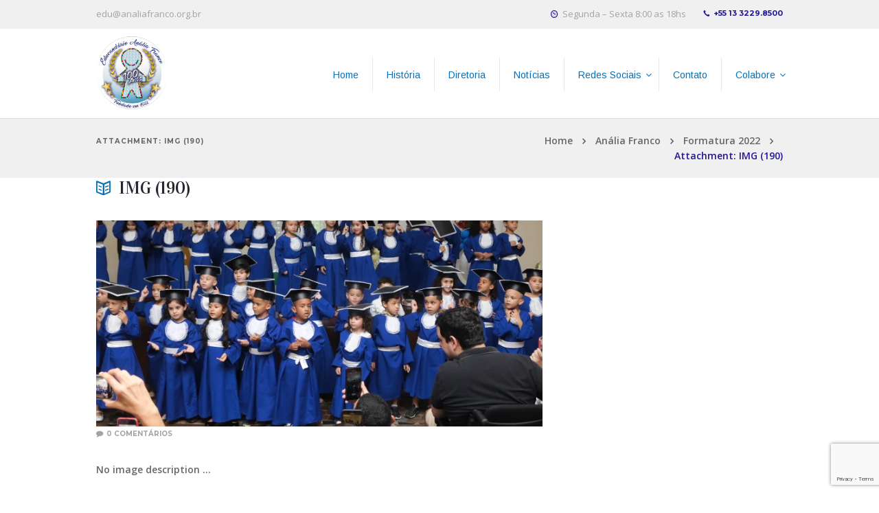

--- FILE ---
content_type: text/html; charset=UTF-8
request_url: https://www.analiafranco.org.br/formatura-2022/img-190/
body_size: 25463
content:
<!DOCTYPE html>
<html lang="pt-BR" class="scheme_original">
<head>
	<meta charset="UTF-8" />
	<meta name="viewport" content="width=device-width, initial-scale=1, maximum-scale=1">
	
	
	<link rel="profile" href="https://gmpg.org/xfn/11" />
	<link rel="pingback" href="https://www.analiafranco.org.br/xmlrpc.php" />
    
    <link rel="icon" type="image/x-icon" href="https://www.analiafranco.org.br/wp-content/uploads/2017/06/icon-1.png" /><meta name='robots' content='index, follow, max-image-preview:large, max-snippet:-1, max-video-preview:-1' />

	<!-- This site is optimized with the Yoast SEO plugin v26.8 - https://yoast.com/product/yoast-seo-wordpress/ -->
	<title>IMG (190) - Educandário Anália Franco</title>
	<link rel="canonical" href="https://www.analiafranco.org.br/formatura-2022/img-190/" />
	<meta property="og:locale" content="pt_BR" />
	<meta property="og:type" content="article" />
	<meta property="og:title" content="IMG (190) - Educandário Anália Franco" />
	<meta property="og:url" content="https://www.analiafranco.org.br/formatura-2022/img-190/" />
	<meta property="og:site_name" content="Educandário Anália Franco" />
	<meta property="og:image" content="https://www.analiafranco.org.br/formatura-2022/img-190" />
	<meta property="og:image:width" content="720" />
	<meta property="og:image:height" content="480" />
	<meta property="og:image:type" content="image/jpeg" />
	<meta name="twitter:card" content="summary_large_image" />
	<script type="application/ld+json" class="yoast-schema-graph">{"@context":"https://schema.org","@graph":[{"@type":"WebPage","@id":"https://www.analiafranco.org.br/formatura-2022/img-190/","url":"https://www.analiafranco.org.br/formatura-2022/img-190/","name":"IMG (190) - Educandário Anália Franco","isPartOf":{"@id":"https://www.analiafranco.org.br/#website"},"primaryImageOfPage":{"@id":"https://www.analiafranco.org.br/formatura-2022/img-190/#primaryimage"},"image":{"@id":"https://www.analiafranco.org.br/formatura-2022/img-190/#primaryimage"},"thumbnailUrl":"https://www.analiafranco.org.br/wp-content/uploads/2023/01/IMG-190.jpg","datePublished":"2023-01-02T17:23:33+00:00","breadcrumb":{"@id":"https://www.analiafranco.org.br/formatura-2022/img-190/#breadcrumb"},"inLanguage":"pt-BR","potentialAction":[{"@type":"ReadAction","target":["https://www.analiafranco.org.br/formatura-2022/img-190/"]}]},{"@type":"ImageObject","inLanguage":"pt-BR","@id":"https://www.analiafranco.org.br/formatura-2022/img-190/#primaryimage","url":"https://www.analiafranco.org.br/wp-content/uploads/2023/01/IMG-190.jpg","contentUrl":"https://www.analiafranco.org.br/wp-content/uploads/2023/01/IMG-190.jpg","width":720,"height":480},{"@type":"BreadcrumbList","@id":"https://www.analiafranco.org.br/formatura-2022/img-190/#breadcrumb","itemListElement":[{"@type":"ListItem","position":1,"name":"Home","item":"https://www.analiafranco.org.br/"},{"@type":"ListItem","position":2,"name":"Formatura 2022","item":"https://www.analiafranco.org.br/formatura-2022/"},{"@type":"ListItem","position":3,"name":"IMG (190)"}]},{"@type":"WebSite","@id":"https://www.analiafranco.org.br/#website","url":"https://www.analiafranco.org.br/","name":"Educandário Anália Franco","description":"","potentialAction":[{"@type":"SearchAction","target":{"@type":"EntryPoint","urlTemplate":"https://www.analiafranco.org.br/?s={search_term_string}"},"query-input":{"@type":"PropertyValueSpecification","valueRequired":true,"valueName":"search_term_string"}}],"inLanguage":"pt-BR"}]}</script>
	<!-- / Yoast SEO plugin. -->


<link rel='dns-prefetch' href='//fonts.googleapis.com' />
<link rel="alternate" type="application/rss+xml" title="Feed para Educandário Anália Franco &raquo;" href="https://www.analiafranco.org.br/feed/" />
<link rel="alternate" type="application/rss+xml" title="Feed de comentários para Educandário Anália Franco &raquo;" href="https://www.analiafranco.org.br/comments/feed/" />
<link rel="alternate" type="application/rss+xml" title="Feed de comentários para Educandário Anália Franco &raquo; IMG (190)" href="https://www.analiafranco.org.br/formatura-2022/img-190/feed/" />
<link rel="alternate" title="oEmbed (JSON)" type="application/json+oembed" href="https://www.analiafranco.org.br/wp-json/oembed/1.0/embed?url=https%3A%2F%2Fwww.analiafranco.org.br%2Fformatura-2022%2Fimg-190%2F" />
<link rel="alternate" title="oEmbed (XML)" type="text/xml+oembed" href="https://www.analiafranco.org.br/wp-json/oembed/1.0/embed?url=https%3A%2F%2Fwww.analiafranco.org.br%2Fformatura-2022%2Fimg-190%2F&#038;format=xml" />
		<!-- This site uses the Google Analytics by ExactMetrics plugin v8.11.1 - Using Analytics tracking - https://www.exactmetrics.com/ -->
		<!-- Note: ExactMetrics is not currently configured on this site. The site owner needs to authenticate with Google Analytics in the ExactMetrics settings panel. -->
					<!-- No tracking code set -->
				<!-- / Google Analytics by ExactMetrics -->
		<style id='wp-img-auto-sizes-contain-inline-css' type='text/css'>
img:is([sizes=auto i],[sizes^="auto," i]){contain-intrinsic-size:3000px 1500px}
/*# sourceURL=wp-img-auto-sizes-contain-inline-css */
</style>
<link rel='stylesheet' id='twb-open-sans-css' href='https://fonts.googleapis.com/css?family=Open+Sans%3A300%2C400%2C500%2C600%2C700%2C800&#038;display=swap&#038;ver=6.9' type='text/css' media='all' />
<link rel='stylesheet' id='twb-global-css' href='https://www.analiafranco.org.br/wp-content/plugins/wd-facebook-feed/booster/assets/css/global.css?ver=1.0.0' type='text/css' media='all' />
<link rel='stylesheet' id='sbi_styles-css' href='https://www.analiafranco.org.br/wp-content/plugins/instagram-feed/css/sbi-styles.min.css?ver=6.10.0' type='text/css' media='all' />
<style id='wp-emoji-styles-inline-css' type='text/css'>

	img.wp-smiley, img.emoji {
		display: inline !important;
		border: none !important;
		box-shadow: none !important;
		height: 1em !important;
		width: 1em !important;
		margin: 0 0.07em !important;
		vertical-align: -0.1em !important;
		background: none !important;
		padding: 0 !important;
	}
/*# sourceURL=wp-emoji-styles-inline-css */
</style>
<link rel='stylesheet' id='wp-block-library-css' href='https://www.analiafranco.org.br/wp-includes/css/dist/block-library/style.min.css?ver=e64352d33c852142b3676c3e47b11ec8' type='text/css' media='all' />
<style id='classic-theme-styles-inline-css' type='text/css'>
/*! This file is auto-generated */
.wp-block-button__link{color:#fff;background-color:#32373c;border-radius:9999px;box-shadow:none;text-decoration:none;padding:calc(.667em + 2px) calc(1.333em + 2px);font-size:1.125em}.wp-block-file__button{background:#32373c;color:#fff;text-decoration:none}
/*# sourceURL=/wp-includes/css/classic-themes.min.css */
</style>
<style id='global-styles-inline-css' type='text/css'>
:root{--wp--preset--aspect-ratio--square: 1;--wp--preset--aspect-ratio--4-3: 4/3;--wp--preset--aspect-ratio--3-4: 3/4;--wp--preset--aspect-ratio--3-2: 3/2;--wp--preset--aspect-ratio--2-3: 2/3;--wp--preset--aspect-ratio--16-9: 16/9;--wp--preset--aspect-ratio--9-16: 9/16;--wp--preset--color--black: #000000;--wp--preset--color--cyan-bluish-gray: #abb8c3;--wp--preset--color--white: #ffffff;--wp--preset--color--pale-pink: #f78da7;--wp--preset--color--vivid-red: #cf2e2e;--wp--preset--color--luminous-vivid-orange: #ff6900;--wp--preset--color--luminous-vivid-amber: #fcb900;--wp--preset--color--light-green-cyan: #7bdcb5;--wp--preset--color--vivid-green-cyan: #00d084;--wp--preset--color--pale-cyan-blue: #8ed1fc;--wp--preset--color--vivid-cyan-blue: #0693e3;--wp--preset--color--vivid-purple: #9b51e0;--wp--preset--gradient--vivid-cyan-blue-to-vivid-purple: linear-gradient(135deg,rgb(6,147,227) 0%,rgb(155,81,224) 100%);--wp--preset--gradient--light-green-cyan-to-vivid-green-cyan: linear-gradient(135deg,rgb(122,220,180) 0%,rgb(0,208,130) 100%);--wp--preset--gradient--luminous-vivid-amber-to-luminous-vivid-orange: linear-gradient(135deg,rgb(252,185,0) 0%,rgb(255,105,0) 100%);--wp--preset--gradient--luminous-vivid-orange-to-vivid-red: linear-gradient(135deg,rgb(255,105,0) 0%,rgb(207,46,46) 100%);--wp--preset--gradient--very-light-gray-to-cyan-bluish-gray: linear-gradient(135deg,rgb(238,238,238) 0%,rgb(169,184,195) 100%);--wp--preset--gradient--cool-to-warm-spectrum: linear-gradient(135deg,rgb(74,234,220) 0%,rgb(151,120,209) 20%,rgb(207,42,186) 40%,rgb(238,44,130) 60%,rgb(251,105,98) 80%,rgb(254,248,76) 100%);--wp--preset--gradient--blush-light-purple: linear-gradient(135deg,rgb(255,206,236) 0%,rgb(152,150,240) 100%);--wp--preset--gradient--blush-bordeaux: linear-gradient(135deg,rgb(254,205,165) 0%,rgb(254,45,45) 50%,rgb(107,0,62) 100%);--wp--preset--gradient--luminous-dusk: linear-gradient(135deg,rgb(255,203,112) 0%,rgb(199,81,192) 50%,rgb(65,88,208) 100%);--wp--preset--gradient--pale-ocean: linear-gradient(135deg,rgb(255,245,203) 0%,rgb(182,227,212) 50%,rgb(51,167,181) 100%);--wp--preset--gradient--electric-grass: linear-gradient(135deg,rgb(202,248,128) 0%,rgb(113,206,126) 100%);--wp--preset--gradient--midnight: linear-gradient(135deg,rgb(2,3,129) 0%,rgb(40,116,252) 100%);--wp--preset--font-size--small: 13px;--wp--preset--font-size--medium: 20px;--wp--preset--font-size--large: 36px;--wp--preset--font-size--x-large: 42px;--wp--preset--spacing--20: 0.44rem;--wp--preset--spacing--30: 0.67rem;--wp--preset--spacing--40: 1rem;--wp--preset--spacing--50: 1.5rem;--wp--preset--spacing--60: 2.25rem;--wp--preset--spacing--70: 3.38rem;--wp--preset--spacing--80: 5.06rem;--wp--preset--shadow--natural: 6px 6px 9px rgba(0, 0, 0, 0.2);--wp--preset--shadow--deep: 12px 12px 50px rgba(0, 0, 0, 0.4);--wp--preset--shadow--sharp: 6px 6px 0px rgba(0, 0, 0, 0.2);--wp--preset--shadow--outlined: 6px 6px 0px -3px rgb(255, 255, 255), 6px 6px rgb(0, 0, 0);--wp--preset--shadow--crisp: 6px 6px 0px rgb(0, 0, 0);}:where(.is-layout-flex){gap: 0.5em;}:where(.is-layout-grid){gap: 0.5em;}body .is-layout-flex{display: flex;}.is-layout-flex{flex-wrap: wrap;align-items: center;}.is-layout-flex > :is(*, div){margin: 0;}body .is-layout-grid{display: grid;}.is-layout-grid > :is(*, div){margin: 0;}:where(.wp-block-columns.is-layout-flex){gap: 2em;}:where(.wp-block-columns.is-layout-grid){gap: 2em;}:where(.wp-block-post-template.is-layout-flex){gap: 1.25em;}:where(.wp-block-post-template.is-layout-grid){gap: 1.25em;}.has-black-color{color: var(--wp--preset--color--black) !important;}.has-cyan-bluish-gray-color{color: var(--wp--preset--color--cyan-bluish-gray) !important;}.has-white-color{color: var(--wp--preset--color--white) !important;}.has-pale-pink-color{color: var(--wp--preset--color--pale-pink) !important;}.has-vivid-red-color{color: var(--wp--preset--color--vivid-red) !important;}.has-luminous-vivid-orange-color{color: var(--wp--preset--color--luminous-vivid-orange) !important;}.has-luminous-vivid-amber-color{color: var(--wp--preset--color--luminous-vivid-amber) !important;}.has-light-green-cyan-color{color: var(--wp--preset--color--light-green-cyan) !important;}.has-vivid-green-cyan-color{color: var(--wp--preset--color--vivid-green-cyan) !important;}.has-pale-cyan-blue-color{color: var(--wp--preset--color--pale-cyan-blue) !important;}.has-vivid-cyan-blue-color{color: var(--wp--preset--color--vivid-cyan-blue) !important;}.has-vivid-purple-color{color: var(--wp--preset--color--vivid-purple) !important;}.has-black-background-color{background-color: var(--wp--preset--color--black) !important;}.has-cyan-bluish-gray-background-color{background-color: var(--wp--preset--color--cyan-bluish-gray) !important;}.has-white-background-color{background-color: var(--wp--preset--color--white) !important;}.has-pale-pink-background-color{background-color: var(--wp--preset--color--pale-pink) !important;}.has-vivid-red-background-color{background-color: var(--wp--preset--color--vivid-red) !important;}.has-luminous-vivid-orange-background-color{background-color: var(--wp--preset--color--luminous-vivid-orange) !important;}.has-luminous-vivid-amber-background-color{background-color: var(--wp--preset--color--luminous-vivid-amber) !important;}.has-light-green-cyan-background-color{background-color: var(--wp--preset--color--light-green-cyan) !important;}.has-vivid-green-cyan-background-color{background-color: var(--wp--preset--color--vivid-green-cyan) !important;}.has-pale-cyan-blue-background-color{background-color: var(--wp--preset--color--pale-cyan-blue) !important;}.has-vivid-cyan-blue-background-color{background-color: var(--wp--preset--color--vivid-cyan-blue) !important;}.has-vivid-purple-background-color{background-color: var(--wp--preset--color--vivid-purple) !important;}.has-black-border-color{border-color: var(--wp--preset--color--black) !important;}.has-cyan-bluish-gray-border-color{border-color: var(--wp--preset--color--cyan-bluish-gray) !important;}.has-white-border-color{border-color: var(--wp--preset--color--white) !important;}.has-pale-pink-border-color{border-color: var(--wp--preset--color--pale-pink) !important;}.has-vivid-red-border-color{border-color: var(--wp--preset--color--vivid-red) !important;}.has-luminous-vivid-orange-border-color{border-color: var(--wp--preset--color--luminous-vivid-orange) !important;}.has-luminous-vivid-amber-border-color{border-color: var(--wp--preset--color--luminous-vivid-amber) !important;}.has-light-green-cyan-border-color{border-color: var(--wp--preset--color--light-green-cyan) !important;}.has-vivid-green-cyan-border-color{border-color: var(--wp--preset--color--vivid-green-cyan) !important;}.has-pale-cyan-blue-border-color{border-color: var(--wp--preset--color--pale-cyan-blue) !important;}.has-vivid-cyan-blue-border-color{border-color: var(--wp--preset--color--vivid-cyan-blue) !important;}.has-vivid-purple-border-color{border-color: var(--wp--preset--color--vivid-purple) !important;}.has-vivid-cyan-blue-to-vivid-purple-gradient-background{background: var(--wp--preset--gradient--vivid-cyan-blue-to-vivid-purple) !important;}.has-light-green-cyan-to-vivid-green-cyan-gradient-background{background: var(--wp--preset--gradient--light-green-cyan-to-vivid-green-cyan) !important;}.has-luminous-vivid-amber-to-luminous-vivid-orange-gradient-background{background: var(--wp--preset--gradient--luminous-vivid-amber-to-luminous-vivid-orange) !important;}.has-luminous-vivid-orange-to-vivid-red-gradient-background{background: var(--wp--preset--gradient--luminous-vivid-orange-to-vivid-red) !important;}.has-very-light-gray-to-cyan-bluish-gray-gradient-background{background: var(--wp--preset--gradient--very-light-gray-to-cyan-bluish-gray) !important;}.has-cool-to-warm-spectrum-gradient-background{background: var(--wp--preset--gradient--cool-to-warm-spectrum) !important;}.has-blush-light-purple-gradient-background{background: var(--wp--preset--gradient--blush-light-purple) !important;}.has-blush-bordeaux-gradient-background{background: var(--wp--preset--gradient--blush-bordeaux) !important;}.has-luminous-dusk-gradient-background{background: var(--wp--preset--gradient--luminous-dusk) !important;}.has-pale-ocean-gradient-background{background: var(--wp--preset--gradient--pale-ocean) !important;}.has-electric-grass-gradient-background{background: var(--wp--preset--gradient--electric-grass) !important;}.has-midnight-gradient-background{background: var(--wp--preset--gradient--midnight) !important;}.has-small-font-size{font-size: var(--wp--preset--font-size--small) !important;}.has-medium-font-size{font-size: var(--wp--preset--font-size--medium) !important;}.has-large-font-size{font-size: var(--wp--preset--font-size--large) !important;}.has-x-large-font-size{font-size: var(--wp--preset--font-size--x-large) !important;}
:where(.wp-block-post-template.is-layout-flex){gap: 1.25em;}:where(.wp-block-post-template.is-layout-grid){gap: 1.25em;}
:where(.wp-block-term-template.is-layout-flex){gap: 1.25em;}:where(.wp-block-term-template.is-layout-grid){gap: 1.25em;}
:where(.wp-block-columns.is-layout-flex){gap: 2em;}:where(.wp-block-columns.is-layout-grid){gap: 2em;}
:root :where(.wp-block-pullquote){font-size: 1.5em;line-height: 1.6;}
/*# sourceURL=global-styles-inline-css */
</style>
<link rel='stylesheet' id='contact-form-7-css' href='https://www.analiafranco.org.br/wp-content/plugins/contact-form-7/includes/css/styles.css?ver=6.1.4' type='text/css' media='all' />
<link rel='stylesheet' id='fb-widget-frontend-style-css' href='https://www.analiafranco.org.br/wp-content/plugins/facebook-pagelike-widget/assets/css/style.css?ver=1.0.0' type='text/css' media='all' />
<link rel='stylesheet' id='ubermenu-arimo-css' href='//fonts.googleapis.com/css?family=Arimo%3A%2C300%2C400%2C700&#038;ver=6.9' type='text/css' media='all' />
<link rel='stylesheet' id='ffwd_frontend-css' href='https://www.analiafranco.org.br/wp-content/plugins/wd-facebook-feed/css/ffwd_frontend.css?ver=1.2.9' type='text/css' media='all' />
<link rel='stylesheet' id='ffwd_fonts-css' href='https://www.analiafranco.org.br/wp-content/plugins/wd-facebook-feed/css/fonts.css?ver=1.2.9' type='text/css' media='all' />
<link rel='stylesheet' id='ffwd_mCustomScrollbar-css' href='https://www.analiafranco.org.br/wp-content/plugins/wd-facebook-feed/css/jquery.mCustomScrollbar.css?ver=1.2.9' type='text/css' media='all' />
<link rel='stylesheet' id='woocommerce-layout-css' href='https://www.analiafranco.org.br/wp-content/plugins/woocommerce/assets/css/woocommerce-layout.css?ver=10.4.3' type='text/css' media='all' />
<link rel='stylesheet' id='woocommerce-smallscreen-css' href='https://www.analiafranco.org.br/wp-content/plugins/woocommerce/assets/css/woocommerce-smallscreen.css?ver=10.4.3' type='text/css' media='only screen and (max-width: 768px)' />
<link rel='stylesheet' id='woocommerce-general-css' href='https://www.analiafranco.org.br/wp-content/plugins/woocommerce/assets/css/woocommerce.css?ver=10.4.3' type='text/css' media='all' />
<style id='woocommerce-inline-inline-css' type='text/css'>
.woocommerce form .form-row .required { visibility: visible; }
/*# sourceURL=woocommerce-inline-inline-css */
</style>
<link rel='stylesheet' id='cmplz-general-css' href='https://www.analiafranco.org.br/wp-content/plugins/complianz-gdpr/assets/css/cookieblocker.min.css?ver=1765901039' type='text/css' media='all' />
<link rel='stylesheet' id='unicaevents-font-google_fonts-style-css' href='https://fonts.googleapis.com/css?family=Vidaloka:400|Open+Sans:300,300italic,400,400italic,700,700italic|Montserrat:300,300italic,400,400italic,700,700italic&#038;subset=latin,latin-ext' type='text/css' media='all' />
<link rel='stylesheet' id='unicaevents-fontello-style-css' href='https://www.analiafranco.org.br/wp-content/themes/unicaevents/css/fontello/css/fontello.css' type='text/css' media='all' />
<link rel='stylesheet' id='unicaevents-main-style-css' href='https://www.analiafranco.org.br/wp-content/themes/unicaevents/style.css' type='text/css' media='all' />
<link rel='stylesheet' id='unicaevents-animation-style-css' href='https://www.analiafranco.org.br/wp-content/themes/unicaevents/fw/css/core.animation.css' type='text/css' media='all' />
<link rel='stylesheet' id='unicaevents-shortcodes-style-css' href='https://www.analiafranco.org.br/wp-content/themes/unicaevents/shortcodes/theme.shortcodes.css' type='text/css' media='all' />
<link rel='stylesheet' id='unicaevents-skin-style-css' href='https://www.analiafranco.org.br/wp-content/themes/unicaevents/skins/default/skin.css' type='text/css' media='all' />
<link rel='stylesheet' id='unicaevents-custom-style-css' href='https://www.analiafranco.org.br/wp-content/themes/unicaevents/fw/css/custom-style.css' type='text/css' media='all' />
<style id='unicaevents-custom-style-inline-css' type='text/css'>
  .sidebar_outer_logo .logo_main,.top_panel_wrap .logo_main,.top_panel_wrap .logo_fixed{height:140px} .top_panel_wrap .logo{margin-top:10px} .contacts_wrap .logo img{height:30px}.responsive_menu .top_panel_middle .menu_main_responsive_button{display:none}.column-1_5,.column-2_10{width:24%}.scheme_original .copyright_wrap_inner{background-color:#231698 !important}.scheme_original .copyright_wrap_inner .copyright_text{color:#ffffff !important}pre,code,kbd,tt,var,samp{font-family:inherit !important; font-size:1em}.scheme_original footer .widget_area_inner{background-color:#f0f0f0 !important}.scheme_original footer.widget_area h5.widget_title,.scheme_original footer.widget_area h6{color:#231698}.scheme_original footer.widget_area .widget_area_inner .post_title a{color:#676767}.scheme_original footer.widget_area ul li a{color:#676767}.scheme_original .widget_area_inner a,.scheme_original .widget_area_inner ul li:before,.scheme_original .widget_area_inner ul li a:hover,.scheme_original .widget_area_inner button:before{color:#231698}.scheme_original footer.widget_area .widget_area_inner .post_title a:hover{color:#231698}.scheme_original .scroll_to_top{background-color:#000000}.scheme_original .menu_main_nav>a:hover,.scheme_original .menu_main_nav>li#blob,.scheme_original .menu_main_nav>li.current-menu-item>a,.scheme_original .menu_main_nav>li.current-menu-parent>a,.scheme_original .menu_main_nav>li.current-menu-ancestor>a{background-color:#231698}.scheme_original .top_panel_title_inner .breadcrumbs span{color:#231698}.scheme_original .top_panel_wrap [class^="icon-"]::before,.scheme_original .top_panel_wrap [class*=" icon-"]::before,.scheme_original .top_panel_top_contact_phone{color:#231698}.scheme_original .menu_main_nav>li>a:hover{color:#ffffff}.scheme_original .menu_main_nav>li>a:hover{background-color:#231698}.scheme_original .menu_main_nav>li>a{color:#231698}.menu_main_nav>li>a{display:block; padding:1em 1.5em; text-transform:uppercase; border-radius:3em; -moz-border-radius:3em; -webkit-border-radius:5px}.menu_main_nav>li.menu-item-has-children>a:after{right:22px; top:26px}.scheme_original .menu_main_nav>li ul{background-color:#231698}.scheme_original .menu_main_nav>a:hover,.scheme_original .menu_main_nav>li#blob,.scheme_original .menu_main_nav>li.current-menu-item>a,.scheme_original .menu_main_nav>li.current-menu-parent>a,.scheme_original .menu_main_nav>li.current-menu-ancestor>a{background-color:#231698}.menu_main_nav>li>ul{left:0; padding:0}.menu_main_nav>li>ul{top:3.4em}.top_panel_wrap .logo{margin-top:10px; position:absolute}.top_panel_wrap .logo_main{max-height:110px; width:auto}.top_panel_middle{height:130px}.column-2_3,.column-4_6,.column-8_12{width:80%}.column-1_3,.column-2_6,.column-3_9,.column-4_12{width:20%}.menu_main_nav>li>a{padding:5px 21px 2px 21px; font-family:"Montserrat",sans-serif; font-size:16px; line-height:20px; font-weight:700; margin-top:12px; margin-right:7px}.post_featured{overflow:hidden; margin-bottom:0px; position:relative; padding-right:20px; max-height:300px}.post_featured img{width:100%; height:auto; transform:translateY(-30%); position:relative}.post_featured .post_nav_item{display:block; position:absolute; left:0; top:157px; width:100%; height:61px; color:#3a3a3a; margin-top:-80px; overflow:hidden; padding:50px 0}.scheme_original .post_featured .post_nav_item .post_nav_info{background-color:#231698}.scheme_original .post_featured .post_nav_item:before{background-color:#231698}aside.widget_search{padding:1px; padding-bottom:1px; -webkit-border-radius:0; -moz-border-radius:0; border-radius:0; margin-top:1px !important}.scheme_original aside.widget_search{background-color:transparent}.widget_area .widget_product_search .search_form,.widget_area .widget_search .search_form{height:53px; position:relative; overflow:hidden; -webkit-border-radius:0; -moz-border-radius:0; border-radius:0}.widget_area_inner .widget_product_search .search_field,.widget_area_inner .widget_search .search_field{padding-right:23px; padding-left:20px; border:1px solid #231698; width:100%; line-height:2.5em; -webkit-box-sizing:border-box; -moz-box-sizing:border-box; box-sizing:border-box; color:#ffffff !important}.scheme_original .widget_area_inner .widget_search .search_button:before{color:#231698}.scheme_original input[type="submit"],.scheme_original input[type="reset"],.scheme_original input[type="button"],.scheme_original button,.scheme_original .sc_button.sc_button_style_filled{background-color:#231698}.scheme_original input[type="submit"]:hover,.scheme_original input[type="reset"]:hover,.scheme_original input[type="button"]:hover,.scheme_original button:hover,.scheme_original .sc_button.sc_button_style_filled:hover{background-color:#c0c0c0}.page_content_wrap{padding:0}
/*# sourceURL=unicaevents-custom-style-inline-css */
</style>
<link rel='stylesheet' id='unicaevents-responsive-style-css' href='https://www.analiafranco.org.br/wp-content/themes/unicaevents/css/responsive.css' type='text/css' media='all' />
<link rel='stylesheet' id='theme-skin-responsive-style-css' href='https://www.analiafranco.org.br/wp-content/themes/unicaevents/skins/default/skin.responsive.css' type='text/css' media='all' />
<link rel='stylesheet' id='mediaelement-css' href='https://www.analiafranco.org.br/wp-includes/js/mediaelement/mediaelementplayer-legacy.min.css?ver=4.2.17' type='text/css' media='all' />
<link rel='stylesheet' id='wp-mediaelement-css' href='https://www.analiafranco.org.br/wp-includes/js/mediaelement/wp-mediaelement.min.css?ver=e64352d33c852142b3676c3e47b11ec8' type='text/css' media='all' />
<link rel='stylesheet' id='js_composer_custom_css-css' href='//www.analiafranco.org.br/wp-content/uploads/js_composer/custom.css?ver=8.0.1' type='text/css' media='all' />
<link rel='stylesheet' id='ubermenu-css' href='https://www.analiafranco.org.br/wp-content/plugins/ubermenu/pro/assets/css/ubermenu.min.css?ver=3.3' type='text/css' media='all' />
<link rel='stylesheet' id='ubermenu-trans-black-css' href='https://www.analiafranco.org.br/wp-content/plugins/ubermenu/pro/assets/css/skins/trans_black.css?ver=e64352d33c852142b3676c3e47b11ec8' type='text/css' media='all' />
<link rel='stylesheet' id='ubermenu-font-awesome-css' href='https://www.analiafranco.org.br/wp-content/plugins/ubermenu/assets/css/fontawesome/css/font-awesome.min.css?ver=4.3' type='text/css' media='all' />
<link rel='stylesheet' id='the-grid-css' href='https://www.analiafranco.org.br/wp-content/plugins/the-grid/frontend/assets/css/the-grid.css?ver=2.3.5' type='text/css' media='all' />
<style id='the-grid-inline-css' type='text/css'>
.tolb-holder{background:rgba(0,0,0,0.8)}.tolb-holder .tolb-close,.tolb-holder .tolb-title,.tolb-holder .tolb-counter,.tolb-holder .tolb-next i,.tolb-holder .tolb-prev i{color:#ffffff}.tolb-holder .tolb-load{border-color:rgba(255,255,255,0.2);border-left:3px solid #ffffff}
.to-heart-icon,.to-heart-icon svg,.to-post-like,.to-post-like .to-like-count{position:relative;display:inline-block}.to-post-like{width:auto;cursor:pointer;font-weight:400}.to-heart-icon{float:left;margin:0 4px 0 0}.to-heart-icon svg{overflow:visible;width:15px;height:14px}.to-heart-icon g{-webkit-transform:scale(1);transform:scale(1)}.to-heart-icon path{-webkit-transform:scale(1);transform:scale(1);transition:fill .4s ease,stroke .4s ease}.no-liked .to-heart-icon path{fill:#999;stroke:#999}.empty-heart .to-heart-icon path{fill:transparent!important;stroke:#999}.liked .to-heart-icon path,.to-heart-icon svg:hover path{fill:#ff6863!important;stroke:#ff6863!important}@keyframes heartBeat{0%{transform:scale(1)}20%{transform:scale(.8)}30%{transform:scale(.95)}45%{transform:scale(.75)}50%{transform:scale(.85)}100%{transform:scale(.9)}}@-webkit-keyframes heartBeat{0%,100%,50%{-webkit-transform:scale(1)}20%{-webkit-transform:scale(.8)}30%{-webkit-transform:scale(.95)}45%{-webkit-transform:scale(.75)}}.heart-pulse g{-webkit-animation-name:heartBeat;animation-name:heartBeat;-webkit-animation-duration:1s;animation-duration:1s;-webkit-animation-iteration-count:infinite;animation-iteration-count:infinite;-webkit-transform-origin:50% 50%;transform-origin:50% 50%}.to-post-like a{color:inherit!important;fill:inherit!important;stroke:inherit!important}
/*# sourceURL=the-grid-inline-css */
</style>
<script type="text/javascript" src="https://www.analiafranco.org.br/wp-includes/js/jquery/jquery.min.js?ver=3.7.1" id="jquery-core-js"></script>
<script type="text/javascript" src="https://www.analiafranco.org.br/wp-includes/js/jquery/jquery-migrate.min.js?ver=3.4.1" id="jquery-migrate-js"></script>
<script type="text/javascript" src="https://www.analiafranco.org.br/wp-content/plugins/wd-facebook-feed/booster/assets/js/circle-progress.js?ver=1.2.2" id="twb-circle-js"></script>
<script type="text/javascript" id="twb-global-js-extra">
/* <![CDATA[ */
var twb = {"nonce":"f2c491b678","ajax_url":"https://www.analiafranco.org.br/wp-admin/admin-ajax.php","plugin_url":"https://www.analiafranco.org.br/wp-content/plugins/wd-facebook-feed/booster","href":"https://www.analiafranco.org.br/wp-admin/admin.php?page=twb_facebook-feed"};
var twb = {"nonce":"f2c491b678","ajax_url":"https://www.analiafranco.org.br/wp-admin/admin-ajax.php","plugin_url":"https://www.analiafranco.org.br/wp-content/plugins/wd-facebook-feed/booster","href":"https://www.analiafranco.org.br/wp-admin/admin.php?page=twb_facebook-feed"};
//# sourceURL=twb-global-js-extra
/* ]]> */
</script>
<script type="text/javascript" src="https://www.analiafranco.org.br/wp-content/plugins/wd-facebook-feed/booster/assets/js/global.js?ver=1.0.0" id="twb-global-js"></script>
<script type="text/javascript" id="ffwd_cache-js-extra">
/* <![CDATA[ */
var ffwd_cache = {"ajax_url":"https://www.analiafranco.org.br/wp-admin/admin-ajax.php","update_data":"[{\"id\":\"1\",\"name\":\"An\\u00e1lia Franco\",\"page_access_token\":\"EAAGgZARDXC3MBAHzZB4CZCYNCOq5mhqsDaGFHp7tRTupNrZCV0HZAn7cGyPOes7tBo78VKVTZAsYD5HzbzU1r7zHk5tL31fksXMKKPqSc18rSgAClZCXZAShzLEZCkCaFUPZCDeZCIPq82ofykSNZCmPTmllYxxoFdgtOKzSzfXSBLXkIZAZAlZCDRYkjEj\",\"type\":\"page\",\"content_type\":\"timeline\",\"content\":\"statuses,photos,videos,links\",\"content_url\":\"https:\\/\\/www.facebook.com\\/Educand\\u00e1rio%20An\\u00e1lia%20Franco-269490693092753\\/\",\"timeline_type\":\"posts\",\"from\":\"269490693092753\",\"limit\":\"10\",\"app_id\":\"\",\"app_secret\":\"\",\"exist_access\":\"1\",\"access_token\":\"EAAGgZARDXC3MBAHzZB4CZCYNCOq5mhqsDaGFHp7tRTupNrZCV0HZAn7cGyPOes7tBo78VKVTZAsYD5HzbzU1r7zHk5tL31fksXMKKPqSc18rSgAClZCXZAShzLEZCkCaFUPZCDeZCIPq82ofykSNZCmPTmllYxxoFdgtOKzSzfXSBLXkIZAZAlZCDRYkjEj\",\"order\":\"1\",\"published\":\"1\",\"update_mode\":\"keep_old\",\"fb_view_type\":\"blog_style\",\"theme\":\"0\",\"masonry_hor_ver\":\"vertical\",\"image_max_columns\":\"5\",\"thumb_width\":\"200\",\"thumb_height\":\"150\",\"thumb_comments\":\"1\",\"thumb_likes\":\"0\",\"thumb_name\":\"1\",\"blog_style_width\":\"700\",\"blog_style_height\":\"\",\"blog_style_view_type\":\"1\",\"blog_style_comments\":\"0\",\"blog_style_likes\":\"1\",\"blog_style_message_desc\":\"0\",\"blog_style_shares\":\"1\",\"blog_style_shares_butt\":\"0\",\"blog_style_facebook\":\"0\",\"blog_style_twitter\":\"0\",\"blog_style_google\":\"0\",\"blog_style_author\":\"0\",\"blog_style_name\":\"1\",\"blog_style_place_name\":\"1\",\"fb_name\":\"0\",\"fb_plugin\":\"0\",\"album_max_columns\":\"5\",\"album_title\":\"show\",\"album_thumb_width\":\"200\",\"album_thumb_height\":\"150\",\"album_image_max_columns\":\"5\",\"album_image_thumb_width\":\"200\",\"album_image_thumb_height\":\"150\",\"pagination_type\":\"1\",\"objects_per_page\":\"10\",\"popup_fullscreen\":\"0\",\"popup_width\":\"800\",\"popup_height\":\"600\",\"popup_effect\":\"fade\",\"popup_autoplay\":\"0\",\"open_commentbox\":\"1\",\"popup_interval\":\"5\",\"popup_enable_filmstrip\":\"0\",\"popup_filmstrip_height\":\"70\",\"popup_comments\":\"1\",\"popup_likes\":\"1\",\"popup_shares\":\"1\",\"popup_author\":\"1\",\"popup_name\":\"1\",\"popup_place_name\":\"1\",\"popup_enable_ctrl_btn\":\"1\",\"popup_enable_fullscreen\":\"1\",\"popup_enable_info_btn\":\"0\",\"popup_message_desc\":\"1\",\"popup_enable_facebook\":\"0\",\"popup_enable_twitter\":\"0\",\"popup_enable_google\":\"0\",\"view_on_fb\":\"1\",\"post_text_length\":\"200\",\"event_street\":\"0\",\"event_city\":\"0\",\"event_country\":\"0\",\"event_zip\":\"0\",\"event_map\":\"0\",\"event_date\":\"0\",\"event_desp_length\":\"0\",\"comments_replies\":\"1\",\"comments_filter\":\"toplevel\",\"comments_order\":\"chronological\",\"page_plugin_pos\":\"bottom\",\"page_plugin_fans\":\"1\",\"page_plugin_cover\":\"1\",\"page_plugin_header\":\"0\",\"page_plugin_width\":\"380\",\"image_onclick_action\":\"lightbox\",\"event_order\":\"0\",\"upcoming_events\":\"0\",\"fb_page_id\":\"269490693092753\",\"data_count\":\"56\"}]","need_update":"false"};
//# sourceURL=ffwd_cache-js-extra
/* ]]> */
</script>
<script type="text/javascript" src="https://www.analiafranco.org.br/wp-content/plugins/wd-facebook-feed/js/ffwd_cache.js?ver=1.2.9" id="ffwd_cache-js"></script>
<script type="text/javascript" id="ffwd_frontend-js-extra">
/* <![CDATA[ */
var ffwd_frontend_text = {"comment_reply":"Reply","view":"View","more_comments":"more comments","year":"year","years":"years","hour":"hour","hours":"hours","months":"months","month":"month","weeks":"weeks","week":"week","days":"days","day":"day","minutes":"minutes","minute":"minute","seconds":"seconds","second":"second","ago":"ago","ajax_url":"https://www.analiafranco.org.br/wp-admin/admin-ajax.php","and":"and","others":"others"};
//# sourceURL=ffwd_frontend-js-extra
/* ]]> */
</script>
<script type="text/javascript" src="https://www.analiafranco.org.br/wp-content/plugins/wd-facebook-feed/js/ffwd_frontend.js?ver=1.2.9" id="ffwd_frontend-js"></script>
<script type="text/javascript" src="https://www.analiafranco.org.br/wp-content/plugins/wd-facebook-feed/js/jquery.mobile.js?ver=1.2.9" id="ffwd_jquery_mobile-js"></script>
<script type="text/javascript" src="https://www.analiafranco.org.br/wp-content/plugins/wd-facebook-feed/js/jquery.mCustomScrollbar.concat.min.js?ver=1.2.9" id="ffwd_mCustomScrollbar-js"></script>
<script type="text/javascript" src="https://www.analiafranco.org.br/wp-content/plugins/wd-facebook-feed/js/jquery.fullscreen-0.4.1.js?ver=0.4.1" id="jquery-fullscreen-js"></script>
<script type="text/javascript" id="ffwd_gallery_box-js-extra">
/* <![CDATA[ */
var ffwd_objectL10n = {"ffwd_field_required":"field is required.","ffwd_mail_validation":"This is not a valid email address.","ffwd_search_result":"There are no images matching your search."};
//# sourceURL=ffwd_gallery_box-js-extra
/* ]]> */
</script>
<script type="text/javascript" src="https://www.analiafranco.org.br/wp-content/plugins/wd-facebook-feed/js/ffwd_gallery_box.js?ver=1.2.9" id="ffwd_gallery_box-js"></script>
<script type="text/javascript" src="https://www.analiafranco.org.br/wp-content/plugins/woocommerce/assets/js/jquery-blockui/jquery.blockUI.min.js?ver=2.7.0-wc.10.4.3" id="wc-jquery-blockui-js" data-wp-strategy="defer"></script>
<script type="text/javascript" id="wc-add-to-cart-js-extra">
/* <![CDATA[ */
var wc_add_to_cart_params = {"ajax_url":"/wp-admin/admin-ajax.php","wc_ajax_url":"/?wc-ajax=%%endpoint%%","i18n_view_cart":"Ver carrinho","cart_url":"https://www.analiafranco.org.br","is_cart":"","cart_redirect_after_add":"no"};
//# sourceURL=wc-add-to-cart-js-extra
/* ]]> */
</script>
<script type="text/javascript" src="https://www.analiafranco.org.br/wp-content/plugins/woocommerce/assets/js/frontend/add-to-cart.min.js?ver=10.4.3" id="wc-add-to-cart-js" data-wp-strategy="defer"></script>
<script type="text/javascript" src="https://www.analiafranco.org.br/wp-content/plugins/woocommerce/assets/js/js-cookie/js.cookie.min.js?ver=2.1.4-wc.10.4.3" id="wc-js-cookie-js" defer="defer" data-wp-strategy="defer"></script>
<script type="text/javascript" id="woocommerce-js-extra">
/* <![CDATA[ */
var woocommerce_params = {"ajax_url":"/wp-admin/admin-ajax.php","wc_ajax_url":"/?wc-ajax=%%endpoint%%","i18n_password_show":"Mostrar senha","i18n_password_hide":"Ocultar senha"};
//# sourceURL=woocommerce-js-extra
/* ]]> */
</script>
<script type="text/javascript" src="https://www.analiafranco.org.br/wp-content/plugins/woocommerce/assets/js/frontend/woocommerce.min.js?ver=10.4.3" id="woocommerce-js" defer="defer" data-wp-strategy="defer"></script>
<script type="text/javascript" src="https://www.analiafranco.org.br/wp-content/plugins/js_composer/assets/js/vendors/woocommerce-add-to-cart.js?ver=8.0.1" id="vc_woocommerce-add-to-cart-js-js"></script>
<script type="text/javascript" src="https://www.analiafranco.org.br/wp-content/themes/unicaevents/fw/js/photostack/modernizr.min.js" id="unicaevents-core-modernizr-script-js"></script>
<script></script><link rel="https://api.w.org/" href="https://www.analiafranco.org.br/wp-json/" /><link rel="alternate" title="JSON" type="application/json" href="https://www.analiafranco.org.br/wp-json/wp/v2/media/4100" /><link rel="EditURI" type="application/rsd+xml" title="RSD" href="https://www.analiafranco.org.br/xmlrpc.php?rsd" />
<style id="ubermenu-custom-generated-css">
/** UberMenu Custom Menu Styles (Customizer) **/
/* main */
.ubermenu-main .ubermenu-item.ubermenu-active > .ubermenu-submenu-drop.ubermenu-submenu-type-mega { overflow:visible; }
.ubermenu-main { background:#ffffff; }
.ubermenu-main .ubermenu-item-level-0 > .ubermenu-target { font-size:14px; color:#0271bd; border-left:1px solid #e8e8e8; }
.ubermenu-main .ubermenu-nav .ubermenu-item.ubermenu-item-level-0 > .ubermenu-target { font-weight:normal; }
.ubermenu.ubermenu-main .ubermenu-item-level-0:hover > .ubermenu-target, .ubermenu-main .ubermenu-item-level-0.ubermenu-active > .ubermenu-target { color:#0271bd; }
.ubermenu-main .ubermenu-item-level-0.ubermenu-current-menu-item > .ubermenu-target, .ubermenu-main .ubermenu-item-level-0.ubermenu-current-menu-parent > .ubermenu-target, .ubermenu-main .ubermenu-item-level-0.ubermenu-current-menu-ancestor > .ubermenu-target { color:#0271bd; }
.ubermenu-main .ubermenu-submenu.ubermenu-submenu-drop { background-color:#0271bd; }
.ubermenu-main .ubermenu-submenu .ubermenu-item-header > .ubermenu-target { background-color:#0271bd; }
.ubermenu-main .ubermenu-submenu .ubermenu-item-header > .ubermenu-target:hover { background-color:#0271bd; }
.ubermenu.ubermenu-main .ubermenu-item-normal > .ubermenu-target:hover, .ubermenu.ubermenu-main .ubermenu-item-normal.ubermenu-active > .ubermenu-target { background-color:#0271bd; }
.ubermenu-main .ubermenu-submenu-type-flyout > .ubermenu-item-normal > .ubermenu-target { border-bottom:1px solid #ffffff; }
.ubermenu-main, .ubermenu-main .ubermenu-target, .ubermenu-main .ubermenu-nav .ubermenu-item-level-0 .ubermenu-target, .ubermenu-main div, .ubermenu-main p, .ubermenu-main input { font-family:'Arimo', sans-serif; font-weight:300; }


/* Status: Loaded from Transient */

</style>	<noscript><style>.woocommerce-product-gallery{ opacity: 1 !important; }</style></noscript>
	<meta name="generator" content="Elementor 3.34.2; features: additional_custom_breakpoints; settings: css_print_method-external, google_font-enabled, font_display-auto">
			<style>
				.e-con.e-parent:nth-of-type(n+4):not(.e-lazyloaded):not(.e-no-lazyload),
				.e-con.e-parent:nth-of-type(n+4):not(.e-lazyloaded):not(.e-no-lazyload) * {
					background-image: none !important;
				}
				@media screen and (max-height: 1024px) {
					.e-con.e-parent:nth-of-type(n+3):not(.e-lazyloaded):not(.e-no-lazyload),
					.e-con.e-parent:nth-of-type(n+3):not(.e-lazyloaded):not(.e-no-lazyload) * {
						background-image: none !important;
					}
				}
				@media screen and (max-height: 640px) {
					.e-con.e-parent:nth-of-type(n+2):not(.e-lazyloaded):not(.e-no-lazyload),
					.e-con.e-parent:nth-of-type(n+2):not(.e-lazyloaded):not(.e-no-lazyload) * {
						background-image: none !important;
					}
				}
			</style>
			<meta name="generator" content="Powered by WPBakery Page Builder - drag and drop page builder for WordPress."/>
<style type="text/css" id="custom-background-css">
body.custom-background { background-color: #ffffff; }
</style>
	<noscript><style> .wpb_animate_when_almost_visible { opacity: 1; }</style></noscript></head>

<body data-rsssl=1 data-cmplz=1 class="attachment wp-singular attachment-template-default single single-attachment postid-4100 attachmentid-4100 attachment-jpeg custom-background wp-theme-unicaevents unicaevents_body body_style_wide body_filled theme_skin_default article_style_stretch layout_single-portfolio template_single-portfolio top_panel_show top_panel_above sidebar_show sidebar_right sidebar_outer_hide theme-unicaevents woocommerce-no-js wpb-js-composer js-comp-ver-8.0.1 vc_responsive elementor-default elementor-kit-3936">
	
	
	<a id="toc_home" class="sc_anchor" title="Home" data-description="&lt;i&gt;Return to Home&lt;/i&gt; - &lt;br&gt;navigate to home page of the site" data-icon="icon-home" data-url="https://www.analiafranco.org.br" data-separator="yes"></a><a id="toc_top" class="sc_anchor" title="To Top" data-description="&lt;i&gt;Back to top&lt;/i&gt; - &lt;br&gt;scroll to top of the page" data-icon="icon-double-up" data-url="" data-separator="yes"></a>
	
	
	
	<div class="body_wrap">

		
		<div class="page_wrap">

					
		<div class="top_panel_fixed_wrap"></div>

		<header class="top_panel_wrap top_panel_style_3 scheme_">
			<div class="top_panel_wrap_inner top_panel_inner_style_3 top_panel_position_above">
			
							<div class="top_panel_top">
					<div class="content_wrap clearfix">
						
	<div class="top_panel_top_contact_phone icon-phone">+55 13 3229.8500</div>
	
	<div class="top_panel_top_open_hours icon-clock">Segunda – Sexta 8:00 as 18hs</div>
	
	<div class="top_panel_top_contact_email">edu@analiafranco.org.br</div>
	
<div class="top_panel_top_user_area">
			<ul id="menu_user" class="menu_user_nav">
		
	</ul>

</div>					</div>
				</div>
			
			<div class="top_panel_middle" >
				<div class="content_wrap">
					<div class="columns_wrap columns_fluid"><div
						class="column-1_3 contact_logo">
									<div class="logo">
			<a href="https://www.analiafranco.org.br/"><img src="https://www.analiafranco.org.br/wp-content/uploads/2022/06/20220221-Logo-Centenario.png" class="logo_main" alt="" width="1416" height="1495"><img src="https://www.analiafranco.org.br/wp-content/uploads/2022/06/20220221-Logo-Centenario.png" class="logo_fixed" alt="" width="1416" height="1495"></a>
		</div>
								</div><div 
						class="column-2_3 menu_main_wrap">
							<a href="#" class="menu_main_responsive_button icon-menu"></a>
							<nav class="menu_main_nav_area">
								<!-- UberMenu [Configuration:main] [Theme Loc:menu_main] [Integration:auto] -->
<div class="ubermenu-responsive-toggle ubermenu-responsive-toggle-main ubermenu-skin-trans-black ubermenu-loc-menu_main ubermenu-responsive-toggle-content-align-center ubermenu-responsive-toggle-align-right " data-ubermenu-target="ubermenu-main-3-menu_main-2"><i class="fa fa-bars"></i>Menu</div><nav id="ubermenu-main-3-menu_main-2" class="ubermenu ubermenu-nojs ubermenu-main ubermenu-menu-3 ubermenu-loc-menu_main ubermenu-responsive ubermenu-responsive-single-column ubermenu-responsive-single-column-subs ubermenu-responsive-default ubermenu-responsive-collapse ubermenu-horizontal ubermenu-transition-fade ubermenu-trigger-hover_intent ubermenu-skin-trans-black  ubermenu-bar-align-center ubermenu-items-align-center ubermenu-bound ubermenu-sub-indicators ubermenu-retractors-responsive"><ul id="ubermenu-nav-main-3-menu_main" class="ubermenu-nav"><li id="menu-item-792" class="ubermenu-item ubermenu-item-type-custom ubermenu-item-object-custom ubermenu-item-home ubermenu-item-792 ubermenu-item-level-0 ubermenu-column ubermenu-column-auto" ><a class="ubermenu-target ubermenu-item-layout-default ubermenu-item-layout-text_only" href="https://www.analiafranco.org.br/" tabindex="0"><span class="ubermenu-target-title ubermenu-target-text">Home</span></a></li><li id="menu-item-1826" class="ubermenu-item ubermenu-item-type-post_type ubermenu-item-object-page ubermenu-item-1826 ubermenu-item-level-0 ubermenu-column ubermenu-column-auto" ><a class="ubermenu-target ubermenu-item-layout-default ubermenu-item-layout-text_only" href="https://www.analiafranco.org.br/historia/" tabindex="0"><span class="ubermenu-target-title ubermenu-target-text">História</span></a></li><li id="menu-item-1317" class="ubermenu-item ubermenu-item-type-post_type ubermenu-item-object-page ubermenu-item-1317 ubermenu-item-level-0 ubermenu-column ubermenu-column-auto" ><a class="ubermenu-target ubermenu-item-layout-default ubermenu-item-layout-text_only" href="https://www.analiafranco.org.br/diretoria/" tabindex="0"><span class="ubermenu-target-title ubermenu-target-text">Diretoria</span></a></li><li id="menu-item-1056" class="ubermenu-item ubermenu-item-type-post_type ubermenu-item-object-page ubermenu-item-1056 ubermenu-item-level-0 ubermenu-column ubermenu-column-auto" ><a class="ubermenu-target ubermenu-item-layout-default ubermenu-item-layout-text_only" href="https://www.analiafranco.org.br/noticias/" tabindex="0"><span class="ubermenu-target-title ubermenu-target-text">Notícias</span></a></li><li id="menu-item-2148" class="ubermenu-item ubermenu-item-type-custom ubermenu-item-object-custom ubermenu-item-has-children ubermenu-item-2148 ubermenu-item-level-0 ubermenu-column ubermenu-column-auto ubermenu-has-submenu-drop ubermenu-has-submenu-flyout" ><a class="ubermenu-target ubermenu-item-layout-default ubermenu-item-layout-text_only" href="#" tabindex="0"><span class="ubermenu-target-title ubermenu-target-text">Redes Sociais</span></a><ul class="ubermenu-submenu ubermenu-submenu-id-2148 ubermenu-submenu-type-flyout ubermenu-submenu-drop ubermenu-submenu-align-left_edge_item" ><li id="menu-item-2147" class="ubermenu-item ubermenu-item-type-post_type ubermenu-item-object-page ubermenu-item-2147 ubermenu-item-auto ubermenu-item-normal ubermenu-item-level-1" ><a class="ubermenu-target ubermenu-item-layout-default ubermenu-item-layout-text_only" href="https://www.analiafranco.org.br/videos/"><span class="ubermenu-target-title ubermenu-target-text">Vídeos</span></a></li><li id="menu-item-1686" class="ubermenu-item ubermenu-item-type-post_type ubermenu-item-object-page ubermenu-item-1686 ubermenu-item-auto ubermenu-item-normal ubermenu-item-level-1" ><a class="ubermenu-target ubermenu-item-layout-default ubermenu-item-layout-text_only" href="https://www.analiafranco.org.br/redes-sociais/"><span class="ubermenu-target-title ubermenu-target-text">Fotos</span></a></li><li class="ubermenu-retractor ubermenu-retractor-mobile"><i class="fa fa-times"></i> Fechar</li></ul></li><li id="menu-item-1316" class="ubermenu-item ubermenu-item-type-post_type ubermenu-item-object-page ubermenu-item-1316 ubermenu-item-level-0 ubermenu-column ubermenu-column-auto" ><a class="ubermenu-target ubermenu-item-layout-default ubermenu-item-layout-text_only" href="https://www.analiafranco.org.br/contato/" tabindex="0"><span class="ubermenu-target-title ubermenu-target-text">Contato</span></a></li><li id="menu-item-2155" class="ubermenu-item ubermenu-item-type-post_type ubermenu-item-object-page ubermenu-item-has-children ubermenu-item-2155 ubermenu-item-level-0 ubermenu-column ubermenu-column-auto ubermenu-has-submenu-drop ubermenu-has-submenu-flyout" ><a class="ubermenu-target ubermenu-item-layout-default ubermenu-item-layout-text_only" href="https://www.analiafranco.org.br/colabore/" tabindex="0"><span class="ubermenu-target-title ubermenu-target-text">Colabore</span></a><ul class="ubermenu-submenu ubermenu-submenu-id-2155 ubermenu-submenu-type-flyout ubermenu-submenu-drop ubermenu-submenu-align-left_edge_item" ><li id="menu-item-4978" class="ubermenu-item ubermenu-item-type-custom ubermenu-item-object-custom ubermenu-item-4978 ubermenu-item-auto ubermenu-item-normal ubermenu-item-level-1" ><a class="ubermenu-target ubermenu-item-layout-default ubermenu-item-layout-text_only" href="https://www.analiafranco.org.br/nota-fiscal-paulista/"><span class="ubermenu-target-title ubermenu-target-text">Nota Fiscal Paulista</span></a></li><li id="menu-item-4965" class="ubermenu-item ubermenu-item-type-custom ubermenu-item-object-custom ubermenu-item-4965 ubermenu-item-auto ubermenu-item-normal ubermenu-item-level-1" ><a class="ubermenu-target ubermenu-item-layout-default ubermenu-item-layout-text_only" href="https://www.analiafranco.org.br/colabore/"><span class="ubermenu-target-title ubermenu-target-text">Doações Diversas</span></a></li><li id="menu-item-4974" class="ubermenu-item ubermenu-item-type-custom ubermenu-item-object-custom ubermenu-item-4974 ubermenu-item-auto ubermenu-item-normal ubermenu-item-level-1" ><a class="ubermenu-target ubermenu-item-layout-default ubermenu-item-layout-text_only" href="https://www.analiafranco.org.br/pessoas-fisicas/"><span class="ubermenu-target-title ubermenu-target-text">Pessoas Físicas</span></a></li><li id="menu-item-4975" class="ubermenu-item ubermenu-item-type-custom ubermenu-item-object-custom ubermenu-item-4975 ubermenu-item-auto ubermenu-item-normal ubermenu-item-level-1" ><a class="ubermenu-target ubermenu-item-layout-default ubermenu-item-layout-text_only" href="https://www.analiafranco.org.br/colabore/programa-empresa-fraterna-2/"><span class="ubermenu-target-title ubermenu-target-text">Empresas</span></a></li><li id="menu-item-4976" class="ubermenu-item ubermenu-item-type-custom ubermenu-item-object-custom ubermenu-item-4976 ubermenu-item-auto ubermenu-item-normal ubermenu-item-level-1" ><a class="ubermenu-target ubermenu-item-layout-default ubermenu-item-layout-text_only" href="https://www.analiafranco.org.br/colabore/"><span class="ubermenu-target-title ubermenu-target-text">Bazar Anália Franco</span></a></li><li id="menu-item-4977" class="ubermenu-item ubermenu-item-type-custom ubermenu-item-object-custom ubermenu-item-4977 ubermenu-item-auto ubermenu-item-normal ubermenu-item-level-1" ><a class="ubermenu-target ubermenu-item-layout-default ubermenu-item-layout-text_only" href="https://www.analiafranco.org.br/colabore/"><span class="ubermenu-target-title ubermenu-target-text">Lavanderia Anália Franco</span></a></li><li class="ubermenu-retractor ubermenu-retractor-mobile"><i class="fa fa-times"></i> Fechar</li></ul></li></ul></nav>
<!-- End UberMenu -->							</nav>
						
						</div>
					</div>
				</div>
			</div>

			</div>
		</header>

						<div class="top_panel_title top_panel_style_3  title_present breadcrumbs_present scheme_">
					<div class="top_panel_title_inner top_panel_inner_style_3  title_present_inner breadcrumbs_present_inner">
						<div class="content_wrap">
															<h1 class="page_title">Attachment: IMG (190)</h1>
																						<div class="breadcrumbs">
									<a class="breadcrumbs_item home" href="https://www.analiafranco.org.br/">Home</a><span class="breadcrumbs_delimiter"></span><a class="breadcrumbs_item cat_post" href="https://www.analiafranco.org.br/categoria/analia-franco/">Anália Franco</a><span class="breadcrumbs_delimiter"></span><a class="breadcrumbs_item cat_post" href="https://www.analiafranco.org.br/formatura-2022/">Formatura 2022</a><span class="breadcrumbs_delimiter"></span><span class="breadcrumbs_item current">Attachment: IMG (190)</span>								</div>
													</div>
					</div>
				</div>
				
			<div class="page_content_wrap page_paddings_yes">

				<div class="content_wrap"><div class="content">		<article class="post_item post_item_attachment template_attachment post-4100 attachment type-attachment status-inherit hentry">
		
			<h3 class="post_title"><span class="post_icon icon-book-open"></span>IMG (190)</h3>

			<div class="post_featured">
				<div class="post_thumb post_nav" data-image="https://www.analiafranco.org.br/wp-content/uploads/2023/01/IMG-190.jpg" data-title="IMG (190)">
					<img class="wp-post-image" width="1170" alt="IMG-190.jpg" src="https://www.analiafranco.org.br/wp-content/uploads/2023/01/IMG-190.jpg" itemprop="image">						<a class="post_nav_item post_nav_prev" href="https://www.analiafranco.org.br/formatura-2022/img-193/#top_of_page">
							<span class="post_nav_info">
								<span class="post_nav_info_title">Previous item</span>
								<span class="post_nav_info_description">IMG (193)</span>
							</span>
						</a>
										</div>
			</div>
		
									<div class="post_info">
									<span class="post_info_item post_info_counters">	<a class="post_counters_item post_counters_comments icon-comment-1" title="Comentários - 0" href="https://www.analiafranco.org.br/formatura-2022/img-190/#respond"><span class="post_counters_number">0</span><span> Comentários</span></a>
	</span>
								</div>
		
			<div class="post_content">
				No image description ...			
			</div>	<!-- /.post_content -->
		
		</article>

		<section class="related_wrap related_wrap_empty"></section>

		
<div id="disqus_thread"></div>
</div> <!-- </div> class="content"> -->	<div class="sidebar widget_area scheme_original" role="complementary">
		<div class="sidebar_inner widget_area_inner">
					</div>
	</div> <!-- /.sidebar -->
	</div> <!-- </div> class="content_wrap"> -->			
			</div>		<!-- </.page_content_wrap> -->
			
							<footer class="footer_wrap widget_area scheme_original">
					<div class="footer_wrap_inner widget_area_inner">
						<div class="content_wrap">
							<div class="columns_wrap"><aside id="text-3" class="widget_number_1 column-1_4 widget widget_text">			<div class="textwidget"><p><img decoding="async" class="wp-image-3870 alignnone" src="https://www.analiafranco.org.br/wp-content/uploads/2022/06/20220221-Logo-Centenario.png" alt="" width="125" height="132" /></p>
<p><strong>Educandário Anália Franco</strong></p>
<p>&nbsp;</p>
</div>
		</aside><aside id="nav_menu-3" class="widget_number_2 column-1_4 widget widget_nav_menu"><h5 class="widget_title">Menu</h5><div class="menu-site-links-container"><ul id="menu-site-links" class="menu"><li id="menu-item-1856" class="menu-item menu-item-type-post_type menu-item-object-page menu-item-home menu-item-1856"><a href="https://www.analiafranco.org.br/">Home</a></li>
<li id="menu-item-1853" class="menu-item menu-item-type-post_type menu-item-object-page menu-item-1853"><a href="https://www.analiafranco.org.br/historia/">História</a></li>
<li id="menu-item-1855" class="menu-item menu-item-type-post_type menu-item-object-page menu-item-1855"><a href="https://www.analiafranco.org.br/diretoria/">Diretoria</a></li>
<li id="menu-item-2665" class="menu-item menu-item-type-post_type menu-item-object-page menu-item-2665"><a href="https://www.analiafranco.org.br/transparencia/">Transparência</a></li>
<li id="menu-item-1854" class="menu-item menu-item-type-post_type menu-item-object-page menu-item-1854"><a href="https://www.analiafranco.org.br/contato/">Contato</a></li>
<li id="menu-item-4209" class="menu-item menu-item-type-post_type menu-item-object-page menu-item-4209"><a href="https://www.analiafranco.org.br/colabore/">Colabore</a></li>
<li id="menu-item-4819" class="menu-item menu-item-type-post_type menu-item-object-page menu-item-4819"><a href="https://www.analiafranco.org.br/nota-fiscal-paulista/">Nota Fiscal Paulista</a></li>
<li id="menu-item-4820" class="menu-item menu-item-type-post_type menu-item-object-page menu-item-4820"><a href="https://www.analiafranco.org.br/pessoas-fisicas/">Pessoas Físicas</a></li>
<li id="menu-item-1857" class="menu-item menu-item-type-post_type menu-item-object-page menu-item-1857"><a href="https://www.analiafranco.org.br/redes-sociais/">Redes Sociais</a></li>
<li id="menu-item-4821" class="menu-item menu-item-type-post_type menu-item-object-page menu-item-4821"><a href="https://www.analiafranco.org.br/colabore/programa-empresa-fraterna-2/">Programa Empresa Fraterna</a></li>
</ul></div></aside><aside id="unicaevents_widget_recent_posts-5" class="widget_number_3 column-1_4 widget widget_recent_posts"><h5 class="widget_title">Últimas Notícias</h5><article class="post_item with_thumb first"><div class="post_content"><h6 class="post_title"><a href="https://www.analiafranco.org.br/nota-fiscal-paulista/">Nota Fiscal Paulista</a></h6></article><article class="post_item with_thumb"><div class="post_thumb"><img class="wp-post-image" width="75" height="75" alt="Você doa a Nota Fiscal Paulista e continua concorrendo a 1 milhão." src="https://www.analiafranco.org.br/wp-content/uploads/2022/12/logo_NFPaulista-150x150.jpg"></div><div class="post_content"><h6 class="post_title"><a href="https://www.analiafranco.org.br/voce-doa-a-nota-fiscal-paulista-e-continua-concorrendo-a-1-milhao/">Você doa a Nota Fiscal Paulista e continua concorrendo a 1 milhão.</a></h6></article></aside><aside id="fbw_id-2" class="widget_number_4 column-1_4 widget widget_fbw_id"><h5 class="widget_title">Facebook</h5>        <div class="fb-widget-container" style="position: relative; min-height: 350px;">
            <div class="fb_loader" style="text-align: center !important;">
                <img src="https://www.analiafranco.org.br/wp-content/plugins/facebook-pagelike-widget/assets/images/loader.gif" alt="Loading..." />
            </div>

            <div id="fb-root"></div>
            <div class="fb-page" 
                data-href="https://www.facebook.com/educandarioanaliafranco/" 
                data-width="250" 
                data-height="350" 
                data-small-header="false" 
                data-adapt-container-width="false" 
                data-hide-cover="false" 
                data-show-facepile="false" 
                data-tabs="timeline" 
                data-lazy="false"
                data-xfbml-parse-ignore="false">
            </div>
        </div>
        </aside><aside id="block-6" class="widget_number_5 column-1_4 widget widget_block">
<ul class="wp-block-social-links aligncenter has-small-icon-size is-style-logos-only is-layout-flex wp-block-social-links-is-layout-flex"><li class="wp-social-link wp-social-link-facebook  wp-block-social-link"><a href="https://www.facebook.com/educandarioanaliafranco" class="wp-block-social-link-anchor"><svg width="24" height="24" viewBox="0 0 24 24" version="1.1" xmlns="http://www.w3.org/2000/svg" aria-hidden="true" focusable="false"><path d="M12 2C6.5 2 2 6.5 2 12c0 5 3.7 9.1 8.4 9.9v-7H7.9V12h2.5V9.8c0-2.5 1.5-3.9 3.8-3.9 1.1 0 2.2.2 2.2.2v2.5h-1.3c-1.2 0-1.6.8-1.6 1.6V12h2.8l-.4 2.9h-2.3v7C18.3 21.1 22 17 22 12c0-5.5-4.5-10-10-10z"></path></svg><span class="wp-block-social-link-label screen-reader-text">Facebook</span></a></li>

<li class="wp-social-link wp-social-link-instagram  wp-block-social-link"><a href="https://www.instagram.com/educandarioanaliafrancooficial/" class="wp-block-social-link-anchor"><svg width="24" height="24" viewBox="0 0 24 24" version="1.1" xmlns="http://www.w3.org/2000/svg" aria-hidden="true" focusable="false"><path d="M12,4.622c2.403,0,2.688,0.009,3.637,0.052c0.877,0.04,1.354,0.187,1.671,0.31c0.42,0.163,0.72,0.358,1.035,0.673 c0.315,0.315,0.51,0.615,0.673,1.035c0.123,0.317,0.27,0.794,0.31,1.671c0.043,0.949,0.052,1.234,0.052,3.637 s-0.009,2.688-0.052,3.637c-0.04,0.877-0.187,1.354-0.31,1.671c-0.163,0.42-0.358,0.72-0.673,1.035 c-0.315,0.315-0.615,0.51-1.035,0.673c-0.317,0.123-0.794,0.27-1.671,0.31c-0.949,0.043-1.233,0.052-3.637,0.052 s-2.688-0.009-3.637-0.052c-0.877-0.04-1.354-0.187-1.671-0.31c-0.42-0.163-0.72-0.358-1.035-0.673 c-0.315-0.315-0.51-0.615-0.673-1.035c-0.123-0.317-0.27-0.794-0.31-1.671C4.631,14.688,4.622,14.403,4.622,12 s0.009-2.688,0.052-3.637c0.04-0.877,0.187-1.354,0.31-1.671c0.163-0.42,0.358-0.72,0.673-1.035 c0.315-0.315,0.615-0.51,1.035-0.673c0.317-0.123,0.794-0.27,1.671-0.31C9.312,4.631,9.597,4.622,12,4.622 M12,3 C9.556,3,9.249,3.01,8.289,3.054C7.331,3.098,6.677,3.25,6.105,3.472C5.513,3.702,5.011,4.01,4.511,4.511 c-0.5,0.5-0.808,1.002-1.038,1.594C3.25,6.677,3.098,7.331,3.054,8.289C3.01,9.249,3,9.556,3,12c0,2.444,0.01,2.751,0.054,3.711 c0.044,0.958,0.196,1.612,0.418,2.185c0.23,0.592,0.538,1.094,1.038,1.594c0.5,0.5,1.002,0.808,1.594,1.038 c0.572,0.222,1.227,0.375,2.185,0.418C9.249,20.99,9.556,21,12,21s2.751-0.01,3.711-0.054c0.958-0.044,1.612-0.196,2.185-0.418 c0.592-0.23,1.094-0.538,1.594-1.038c0.5-0.5,0.808-1.002,1.038-1.594c0.222-0.572,0.375-1.227,0.418-2.185 C20.99,14.751,21,14.444,21,12s-0.01-2.751-0.054-3.711c-0.044-0.958-0.196-1.612-0.418-2.185c-0.23-0.592-0.538-1.094-1.038-1.594 c-0.5-0.5-1.002-0.808-1.594-1.038c-0.572-0.222-1.227-0.375-2.185-0.418C14.751,3.01,14.444,3,12,3L12,3z M12,7.378 c-2.552,0-4.622,2.069-4.622,4.622S9.448,16.622,12,16.622s4.622-2.069,4.622-4.622S14.552,7.378,12,7.378z M12,15 c-1.657,0-3-1.343-3-3s1.343-3,3-3s3,1.343,3,3S13.657,15,12,15z M16.804,6.116c-0.596,0-1.08,0.484-1.08,1.08 s0.484,1.08,1.08,1.08c0.596,0,1.08-0.484,1.08-1.08S17.401,6.116,16.804,6.116z"></path></svg><span class="wp-block-social-link-label screen-reader-text">Instagram</span></a></li></ul>
</aside><aside id="block-5" class="widget_number_6 column-1_4 widget widget_block">
<div class="wp-block-group"><div class="wp-block-group__inner-container is-layout-constrained wp-block-group-is-layout-constrained"></div></div>
</aside></div>	<!-- /.columns_wrap -->
						</div>	<!-- /.content_wrap -->
					</div>	<!-- /.footer_wrap_inner -->
				</footer>	<!-- /.footer_wrap -->
			 
				<div class="copyright_wrap copyright_style_socials  scheme_">
					<div class="copyright_wrap_inner">
						<div class="content_wrap">
														<div class="copyright_text"><pre>Educandário <a href="https://www.analiafranco.org.br/">Anália Franco</a> © 1922 - 2022 | Desenvolvimento <a href="https://www.tardego.com.br">Laercio Tardego</a></pre></div>
						</div>
					</div>
				</div>
						
		</div>	<!-- /.page_wrap -->

	</div>		<!-- /.body_wrap -->
	
	

<a href="#" class="scroll_to_top icon-up" title="Scroll to top"></a>

<div class="custom_html_section">
</div>


<script type="speculationrules">
{"prefetch":[{"source":"document","where":{"and":[{"href_matches":"/*"},{"not":{"href_matches":["/wp-*.php","/wp-admin/*","/wp-content/uploads/*","/wp-content/*","/wp-content/plugins/*","/wp-content/themes/unicaevents/*","/*\\?(.+)"]}},{"not":{"selector_matches":"a[rel~=\"nofollow\"]"}},{"not":{"selector_matches":".no-prefetch, .no-prefetch a"}}]},"eagerness":"conservative"}]}
</script>


<!-- GetButton.io widget -->
<script data-no-optimize="1" type="text/javascript">
(function () {
console.warn("Getbutton: parsing code failed!"); return;;
    var proto = 'https:', host = "getbutton.io", url = proto + '//static.' + host;
    var s = document.createElement('script'); s.type = 'text/javascript'; s.async = true; s.src = url + '/widget-send-button/js/init.js';
    s.onload = function () { WhWidgetSendButton.init(host, proto, options); };
    var x = document.getElementsByTagName('script')[0]; x.parentNode.insertBefore(s, x);
})();
</script>
<!-- /GetButton.io widget -->

<script type="text/javascript">if (typeof UNICAEVENTS_GLOBALS == 'undefined') var UNICAEVENTS_GLOBALS = {};if (UNICAEVENTS_GLOBALS['theme_font']=='') UNICAEVENTS_GLOBALS['theme_font'] = 'Open Sans';UNICAEVENTS_GLOBALS['theme_skin_color'] = '#272530';UNICAEVENTS_GLOBALS['theme_skin_bg_color'] = '#ffffff';</script><script type="text/javascript">if (typeof UNICAEVENTS_GLOBALS == 'undefined') var UNICAEVENTS_GLOBALS = {};UNICAEVENTS_GLOBALS["strings"] = {ajax_error: 			"Invalid server answer",bookmark_add: 		"Add the bookmark",bookmark_added:		"Current page has been successfully added to the bookmarks. You can see it in the right panel on the tab &#039;Bookmarks&#039;",bookmark_del: 		"Delete this bookmark",bookmark_title:		"Enter bookmark title",bookmark_exists:		"Current page already exists in the bookmarks list",search_error:		"Error occurs in AJAX search! Please, type your query and press search icon for the traditional search way.",email_confirm:		"On the e-mail address &quot;%s&quot; we sent a confirmation email. Please, open it and click on the link.",reviews_vote:		"Thanks for your vote! New average rating is:",reviews_error:		"Error saving your vote! Please, try again later.",error_like:			"Error saving your like! Please, try again later.",error_global:		"Global error text",name_empty:			"The name can&#039;t be empty",name_long:			"Too long name",email_empty:			"Too short (or empty) email address",email_long:			"Too long email address",email_not_valid:		"Invalid email address",subject_empty:		"The subject can&#039;t be empty",subject_long:		"Too long subject",text_empty:			"The message text can&#039;t be empty",text_long:			"Too long message text",send_complete:		"Send message complete!",send_error:			"Transmit failed!",login_empty:			"The Login field can&#039;t be empty",login_long:			"Too long login field",login_success:		"Login success! The page will be reloaded in 3 sec.",login_failed:		"Login failed!",password_empty:		"The password can&#039;t be empty and shorter then 4 characters",password_long:		"Too long password",password_not_equal:	"The passwords in both fields are not equal",registration_success:"Registration success! Please log in!",registration_failed:	"Registration failed!",geocode_error:		"Geocode was not successful for the following reason:",googlemap_not_avail:	"Google map API not available!",editor_save_success:	"Post content saved!",editor_save_error:	"Error saving post data!",editor_delete_post:	"You really want to delete the current post?",editor_delete_post_header:"Delete post",editor_delete_success:	"Post deleted!",editor_delete_error:		"Error deleting post!",editor_caption_cancel:	"Cancel",editor_caption_close:	"Close"};</script><script type="text/javascript">if (typeof UNICAEVENTS_GLOBALS == 'undefined') var UNICAEVENTS_GLOBALS = {};UNICAEVENTS_GLOBALS['ajax_url']			 = 'https://www.analiafranco.org.br/wp-admin/admin-ajax.php';UNICAEVENTS_GLOBALS['ajax_nonce']		 = 'd61228059d';UNICAEVENTS_GLOBALS['ajax_nonce_editor'] = 'bb2f1b9aba';UNICAEVENTS_GLOBALS['site_url']			= 'https://www.analiafranco.org.br';UNICAEVENTS_GLOBALS['vc_edit_mode']		= false;UNICAEVENTS_GLOBALS['theme_font']		= 'Open Sans';UNICAEVENTS_GLOBALS['theme_skin']			= 'default';UNICAEVENTS_GLOBALS['theme_skin_color']		= '#272530';UNICAEVENTS_GLOBALS['theme_skin_bg_color']	= '#ffffff';UNICAEVENTS_GLOBALS['slider_height']	= 100;UNICAEVENTS_GLOBALS['system_message']	= {message: '',status: '',header: ''};UNICAEVENTS_GLOBALS['user_logged_in']	= false;UNICAEVENTS_GLOBALS['toc_menu']		= 'float';UNICAEVENTS_GLOBALS['toc_menu_home']	= true;UNICAEVENTS_GLOBALS['toc_menu_top']	= true;UNICAEVENTS_GLOBALS['menu_fixed']		= false;UNICAEVENTS_GLOBALS['menu_relayout']	= 961;UNICAEVENTS_GLOBALS['menu_responsive']	= 959;UNICAEVENTS_GLOBALS['menu_slider']     = true;UNICAEVENTS_GLOBALS['demo_time']		= 0;UNICAEVENTS_GLOBALS['media_elements_enabled'] = true;UNICAEVENTS_GLOBALS['ajax_search_enabled'] 	= true;UNICAEVENTS_GLOBALS['ajax_search_min_length']	= 3;UNICAEVENTS_GLOBALS['ajax_search_delay']		= 200;UNICAEVENTS_GLOBALS['css_animation']      = true;UNICAEVENTS_GLOBALS['menu_animation_in']  = 'fadeInUp';UNICAEVENTS_GLOBALS['menu_animation_out'] = 'fadeOutDown';UNICAEVENTS_GLOBALS['popup_engine']	= 'pretty';UNICAEVENTS_GLOBALS['email_mask']		= '^([a-zA-Z0-9_\-]+\.)*[a-zA-Z0-9_\-]+@[a-z0-9_\-]+(\.[a-z0-9_\-]+)*\.[a-z]{2,6}$';UNICAEVENTS_GLOBALS['contacts_maxlength']	= 1000;UNICAEVENTS_GLOBALS['comments_maxlength']	= 1000;UNICAEVENTS_GLOBALS['remember_visitors_settings']	= false;UNICAEVENTS_GLOBALS['admin_mode']			= false;UNICAEVENTS_GLOBALS['isotope_resize_delta']	= 0.3;UNICAEVENTS_GLOBALS['error_message_box']	= null;UNICAEVENTS_GLOBALS['viewmore_busy']		= false;UNICAEVENTS_GLOBALS['video_resize_inited']	= false;UNICAEVENTS_GLOBALS['top_panel_height']		= 0;</script><!-- Instagram Feed JS -->
<script type="text/javascript">
var sbiajaxurl = "https://www.analiafranco.org.br/wp-admin/admin-ajax.php";
</script>
			<script>
				const lazyloadRunObserver = () => {
					const lazyloadBackgrounds = document.querySelectorAll( `.e-con.e-parent:not(.e-lazyloaded)` );
					const lazyloadBackgroundObserver = new IntersectionObserver( ( entries ) => {
						entries.forEach( ( entry ) => {
							if ( entry.isIntersecting ) {
								let lazyloadBackground = entry.target;
								if( lazyloadBackground ) {
									lazyloadBackground.classList.add( 'e-lazyloaded' );
								}
								lazyloadBackgroundObserver.unobserve( entry.target );
							}
						});
					}, { rootMargin: '200px 0px 200px 0px' } );
					lazyloadBackgrounds.forEach( ( lazyloadBackground ) => {
						lazyloadBackgroundObserver.observe( lazyloadBackground );
					} );
				};
				const events = [
					'DOMContentLoaded',
					'elementor/lazyload/observe',
				];
				events.forEach( ( event ) => {
					document.addEventListener( event, lazyloadRunObserver );
				} );
			</script>
				<script type='text/javascript'>
		(function () {
			var c = document.body.className;
			c = c.replace(/woocommerce-no-js/, 'woocommerce-js');
			document.body.className = c;
		})();
	</script>
	<link rel='stylesheet' id='wc-blocks-style-css' href='https://www.analiafranco.org.br/wp-content/plugins/woocommerce/assets/client/blocks/wc-blocks.css?ver=wc-10.4.3' type='text/css' media='all' />
<script type="text/javascript" src="https://www.analiafranco.org.br/wp-includes/js/dist/hooks.min.js?ver=dd5603f07f9220ed27f1" id="wp-hooks-js"></script>
<script type="text/javascript" src="https://www.analiafranco.org.br/wp-includes/js/dist/i18n.min.js?ver=c26c3dc7bed366793375" id="wp-i18n-js"></script>
<script type="text/javascript" id="wp-i18n-js-after">
/* <![CDATA[ */
wp.i18n.setLocaleData( { 'text direction\u0004ltr': [ 'ltr' ] } );
//# sourceURL=wp-i18n-js-after
/* ]]> */
</script>
<script type="text/javascript" src="https://www.analiafranco.org.br/wp-content/plugins/contact-form-7/includes/swv/js/index.js?ver=6.1.4" id="swv-js"></script>
<script type="text/javascript" id="contact-form-7-js-translations">
/* <![CDATA[ */
( function( domain, translations ) {
	var localeData = translations.locale_data[ domain ] || translations.locale_data.messages;
	localeData[""].domain = domain;
	wp.i18n.setLocaleData( localeData, domain );
} )( "contact-form-7", {"translation-revision-date":"2025-05-19 13:41:20+0000","generator":"GlotPress\/4.0.1","domain":"messages","locale_data":{"messages":{"":{"domain":"messages","plural-forms":"nplurals=2; plural=n > 1;","lang":"pt_BR"},"Error:":["Erro:"]}},"comment":{"reference":"includes\/js\/index.js"}} );
//# sourceURL=contact-form-7-js-translations
/* ]]> */
</script>
<script type="text/javascript" id="contact-form-7-js-before">
/* <![CDATA[ */
var wpcf7 = {
    "api": {
        "root": "https:\/\/www.analiafranco.org.br\/wp-json\/",
        "namespace": "contact-form-7\/v1"
    }
};
//# sourceURL=contact-form-7-js-before
/* ]]> */
</script>
<script type="text/javascript" src="https://www.analiafranco.org.br/wp-content/plugins/contact-form-7/includes/js/index.js?ver=6.1.4" id="contact-form-7-js"></script>
<script type="text/javascript" id="disqus_count-js-extra">
/* <![CDATA[ */
var countVars = {"disqusShortname":"educandarioanaliafranco"};
//# sourceURL=disqus_count-js-extra
/* ]]> */
</script>
<script type="text/javascript" src="https://www.analiafranco.org.br/wp-content/plugins/disqus-comment-system/public/js/comment_count.js?ver=3.1.4" id="disqus_count-js"></script>
<script type="text/javascript" id="disqus_embed-js-extra">
/* <![CDATA[ */
var embedVars = {"disqusConfig":{"integration":"wordpress 3.1.4 6.9"},"disqusIdentifier":"4100 https://www.analiafranco.org.br/wp-content/uploads/2023/01/IMG-190.jpg","disqusShortname":"educandarioanaliafranco","disqusTitle":"IMG (190)","disqusUrl":"https://www.analiafranco.org.br/formatura-2022/img-190/","postId":"4100"};
//# sourceURL=disqus_embed-js-extra
/* ]]> */
</script>
<script type="text/javascript" src="https://www.analiafranco.org.br/wp-content/plugins/disqus-comment-system/public/js/comment_embed.js?ver=3.1.4" id="disqus_embed-js"></script>
<script type="text/javascript" src="https://www.analiafranco.org.br/wp-content/themes/unicaevents/fw/js/superfish.min.js" id="superfish-js"></script>
<script type="text/javascript" src="https://www.analiafranco.org.br/wp-content/themes/unicaevents/fw/js/jquery.slidemenu.js" id="unicaevents-slidemenu-script-js"></script>
<script type="text/javascript" src="https://www.analiafranco.org.br/wp-content/themes/unicaevents/fw/js/core.reviews.js" id="unicaevents-core-reviews-script-js"></script>
<script type="text/javascript" src="https://www.analiafranco.org.br/wp-content/themes/unicaevents/fw/js/core.utils.js" id="unicaevents-core-utils-script-js"></script>
<script type="text/javascript" src="https://www.analiafranco.org.br/wp-content/themes/unicaevents/fw/js/core.init.js" id="unicaevents-core-init-script-js"></script>
<script type="text/javascript" src="https://www.analiafranco.org.br/wp-content/themes/unicaevents/js/theme.init.js" id="unicaevents-theme-init-script-js"></script>
<script type="text/javascript" id="mediaelement-core-js-before">
/* <![CDATA[ */
var mejsL10n = {"language":"pt","strings":{"mejs.download-file":"Fazer download do arquivo","mejs.install-flash":"Voc\u00ea est\u00e1 usando um navegador que n\u00e3o tem Flash ativo ou instalado. Ative o plugin do Flash player ou baixe a \u00faltima vers\u00e3o em https://get.adobe.com/flashplayer/","mejs.fullscreen":"Tela inteira","mejs.play":"Reproduzir","mejs.pause":"Pausar","mejs.time-slider":"Tempo do slider","mejs.time-help-text":"Use as setas esquerda e direita para avan\u00e7ar um segundo. Acima e abaixo para avan\u00e7ar dez segundos.","mejs.live-broadcast":"Transmiss\u00e3o ao vivo","mejs.volume-help-text":"Use as setas para cima ou para baixo para aumentar ou diminuir o volume.","mejs.unmute":"Desativar mudo","mejs.mute":"Mudo","mejs.volume-slider":"Controle de volume","mejs.video-player":"Tocador de v\u00eddeo","mejs.audio-player":"Tocador de \u00e1udio","mejs.captions-subtitles":"Transcri\u00e7\u00f5es/Legendas","mejs.captions-chapters":"Cap\u00edtulos","mejs.none":"Nenhum","mejs.afrikaans":"Afric\u00e2ner","mejs.albanian":"Alban\u00eas","mejs.arabic":"\u00c1rabe","mejs.belarusian":"Bielorrusso","mejs.bulgarian":"B\u00falgaro","mejs.catalan":"Catal\u00e3o","mejs.chinese":"Chin\u00eas","mejs.chinese-simplified":"Chin\u00eas (simplificado)","mejs.chinese-traditional":"Chin\u00eas (tradicional)","mejs.croatian":"Croata","mejs.czech":"Checo","mejs.danish":"Dinamarqu\u00eas","mejs.dutch":"Holand\u00eas","mejs.english":"Ingl\u00eas","mejs.estonian":"Estoniano","mejs.filipino":"Filipino","mejs.finnish":"Finland\u00eas","mejs.french":"Franc\u00eas","mejs.galician":"Galega","mejs.german":"Alem\u00e3o","mejs.greek":"Grego","mejs.haitian-creole":"Crioulo haitiano","mejs.hebrew":"Hebraico","mejs.hindi":"Hindi","mejs.hungarian":"H\u00fangaro","mejs.icelandic":"Island\u00eas","mejs.indonesian":"Indon\u00e9sio","mejs.irish":"Irland\u00eas","mejs.italian":"Italiano","mejs.japanese":"Japon\u00eas","mejs.korean":"Coreano","mejs.latvian":"Let\u00e3o","mejs.lithuanian":"Lituano","mejs.macedonian":"Maced\u00f4nio","mejs.malay":"Malaio","mejs.maltese":"Malt\u00eas","mejs.norwegian":"Noruegu\u00eas","mejs.persian":"Persa","mejs.polish":"Polon\u00eas","mejs.portuguese":"Portugu\u00eas","mejs.romanian":"Romeno","mejs.russian":"Russo","mejs.serbian":"S\u00e9rvio","mejs.slovak":"Eslovaco","mejs.slovenian":"Esloveno","mejs.spanish":"Espanhol","mejs.swahili":"Sua\u00edli","mejs.swedish":"Sueco","mejs.tagalog":"Tagalo","mejs.thai":"Tailand\u00eas","mejs.turkish":"Turco","mejs.ukrainian":"Ucraniano","mejs.vietnamese":"Vietnamita","mejs.welsh":"Gal\u00eas","mejs.yiddish":"I\u00eddiche"}};
//# sourceURL=mediaelement-core-js-before
/* ]]> */
</script>
<script type="text/javascript" src="https://www.analiafranco.org.br/wp-includes/js/mediaelement/mediaelement-and-player.min.js?ver=4.2.17" id="mediaelement-core-js"></script>
<script type="text/javascript" src="https://www.analiafranco.org.br/wp-includes/js/mediaelement/mediaelement-migrate.min.js?ver=e64352d33c852142b3676c3e47b11ec8" id="mediaelement-migrate-js"></script>
<script type="text/javascript" id="mediaelement-js-extra">
/* <![CDATA[ */
var _wpmejsSettings = {"pluginPath":"/wp-includes/js/mediaelement/","classPrefix":"mejs-","stretching":"responsive","audioShortcodeLibrary":"mediaelement","videoShortcodeLibrary":"mediaelement"};
//# sourceURL=mediaelement-js-extra
/* ]]> */
</script>
<script type="text/javascript" src="https://www.analiafranco.org.br/wp-includes/js/mediaelement/wp-mediaelement.min.js?ver=e64352d33c852142b3676c3e47b11ec8" id="wp-mediaelement-js"></script>
<script type="text/javascript" src="https://www.analiafranco.org.br/wp-content/themes/unicaevents/fw/js/social/social-share.js" id="unicaevents-social-share-script-js"></script>
<script type="text/javascript" src="https://www.analiafranco.org.br/wp-includes/js/comment-reply.min.js?ver=e64352d33c852142b3676c3e47b11ec8" id="comment-reply-js" async="async" data-wp-strategy="async" fetchpriority="low"></script>
<script type="text/javascript" src="https://www.analiafranco.org.br/wp-content/themes/unicaevents/fw/js/core.debug.js" id="unicaevents-core-debug-script-js"></script>
<script type="text/javascript" src="https://www.analiafranco.org.br/wp-content/plugins/woocommerce/assets/js/sourcebuster/sourcebuster.min.js?ver=10.4.3" id="sourcebuster-js-js"></script>
<script type="text/javascript" id="wc-order-attribution-js-extra">
/* <![CDATA[ */
var wc_order_attribution = {"params":{"lifetime":1.0e-5,"session":30,"base64":false,"ajaxurl":"https://www.analiafranco.org.br/wp-admin/admin-ajax.php","prefix":"wc_order_attribution_","allowTracking":true},"fields":{"source_type":"current.typ","referrer":"current_add.rf","utm_campaign":"current.cmp","utm_source":"current.src","utm_medium":"current.mdm","utm_content":"current.cnt","utm_id":"current.id","utm_term":"current.trm","utm_source_platform":"current.plt","utm_creative_format":"current.fmt","utm_marketing_tactic":"current.tct","session_entry":"current_add.ep","session_start_time":"current_add.fd","session_pages":"session.pgs","session_count":"udata.vst","user_agent":"udata.uag"}};
//# sourceURL=wc-order-attribution-js-extra
/* ]]> */
</script>
<script type="text/javascript" src="https://www.analiafranco.org.br/wp-content/plugins/woocommerce/assets/js/frontend/order-attribution.min.js?ver=10.4.3" id="wc-order-attribution-js"></script>
<script type="text/javascript" src="https://www.google.com/recaptcha/api.js?render=6LfQwCgaAAAAABO1wv-cbQQ0Ub5MYfRdOPS19VxF&amp;ver=3.0" id="google-recaptcha-js"></script>
<script type="text/javascript" src="https://www.analiafranco.org.br/wp-includes/js/dist/vendor/wp-polyfill.min.js?ver=3.15.0" id="wp-polyfill-js"></script>
<script type="text/javascript" id="wpcf7-recaptcha-js-before">
/* <![CDATA[ */
var wpcf7_recaptcha = {
    "sitekey": "6LfQwCgaAAAAABO1wv-cbQQ0Ub5MYfRdOPS19VxF",
    "actions": {
        "homepage": "homepage",
        "contactform": "contactform"
    }
};
//# sourceURL=wpcf7-recaptcha-js-before
/* ]]> */
</script>
<script type="text/javascript" src="https://www.analiafranco.org.br/wp-content/plugins/contact-form-7/modules/recaptcha/index.js?ver=6.1.4" id="wpcf7-recaptcha-js"></script>
<script type="text/javascript" id="ubermenu-js-extra">
/* <![CDATA[ */
var ubermenu_data = {"remove_conflicts":"on","reposition_on_load":"off","intent_delay":"300","intent_interval":"100","intent_threshold":"7","scrollto_offset":"50","scrollto_duration":"1000","responsive_breakpoint":"959","accessible":"on","retractor_display_strategy":"responsive","touch_off_close":"on","collapse_after_scroll":"on","v":"3.3","configurations":["main"],"ajax_url":"https://www.analiafranco.org.br/wp-admin/admin-ajax.php","plugin_url":"https://www.analiafranco.org.br/wp-content/plugins/ubermenu/","disable_mobile":"off"};
//# sourceURL=ubermenu-js-extra
/* ]]> */
</script>
<script type="text/javascript" src="https://www.analiafranco.org.br/wp-content/plugins/ubermenu/assets/js/ubermenu.min.js?ver=3.3" id="ubermenu-js"></script>
<script type="text/javascript" src="https://www.analiafranco.org.br/wp-includes/js/jquery/ui/effect.min.js?ver=1.13.3" id="jquery-effects-core-js"></script>
<script type="text/javascript" src="https://www.analiafranco.org.br/wp-content/plugins/the-grid/frontend/assets/js/the-grid-layout.js?ver=2.3.5" id="the-grid-layout-js"></script>
<script type="text/javascript" src="https://www.analiafranco.org.br/wp-content/plugins/the-grid/frontend/assets/js/the-grid-slider.js?ver=2.3.5" id="the-grid-slider-js"></script>
<script type="text/javascript" id="the-grid-js-extra">
/* <![CDATA[ */
var tg_global_var = {"url":"https://www.analiafranco.org.br/wp-admin/admin-ajax.php","nonce":"78ffe39cac","is_mobile":null,"mediaelement":"","mediaelement_ex":null,"lightbox_autoplay":"","debounce":"","meta_data":null,"main_query":{"attachment":"img-190","error":"","m":"","p":0,"post_parent":"","subpost":"","subpost_id":"","attachment_id":0,"name":"img-190","pagename":"","page_id":0,"second":"","minute":"","hour":"","day":0,"monthnum":0,"year":0,"w":0,"category_name":"","tag":"","cat":"","tag_id":"","author":"","author_name":"","feed":"","tb":"","paged":0,"meta_key":"","meta_value":"","preview":"","s":"","sentence":"","title":"","fields":"all","menu_order":"","embed":"","category__in":[],"category__not_in":["41","55","14","50"],"category__and":[],"post__in":[],"post__not_in":[],"post_name__in":[],"tag__in":[],"tag__not_in":[],"tag__and":[],"tag_slug__in":[],"tag_slug__and":[],"post_parent__in":[],"post_parent__not_in":[],"author__in":[],"author__not_in":[],"search_columns":[],"posts_per_page":16,"ignore_sticky_posts":false,"suppress_filters":false,"cache_results":true,"update_post_term_cache":true,"update_menu_item_cache":false,"lazy_load_term_meta":true,"update_post_meta_cache":true,"post_type":"","nopaging":false,"comments_per_page":"50","no_found_rows":false,"order":"DESC"}};
//# sourceURL=the-grid-js-extra
/* ]]> */
</script>
<script type="text/javascript" src="https://www.analiafranco.org.br/wp-content/plugins/the-grid/frontend/assets/js/the-grid.js?ver=2.3.5" id="the-grid-js"></script>
<script type="text/javascript" id="to-like-post-js-extra">
/* <![CDATA[ */
var to_like_post = {"url":"https://www.analiafranco.org.br/wp-admin/admin-ajax.php","nonce":"2f1137d9a9"};
//# sourceURL=to-like-post-js-extra
/* ]]> */
</script>
<script type="text/javascript" src="https://www.analiafranco.org.br/wp-content/plugins/the-grid/includes/post-like/assets/js/post-like.js?ver=1.0" id="to-like-post-js"></script>
<script type="text/javascript" src="https://www.analiafranco.org.br/wp-content/themes/unicaevents/shortcodes/theme.shortcodes.js" id="unicaevents-shortcodes-script-js"></script>
<script type="text/javascript" src="https://www.analiafranco.org.br/wp-content/plugins/facebook-pagelike-widget/assets/js/fb.js?ver=3.0" id="scfbwidgetscript-js"></script>
<script type="text/javascript" src="https://connect.facebook.net/pt_BR/sdk.js?ver=1.0#xfbml=1&amp;version=v18.0" id="scfbexternalscript-js"></script>
			<script data-category="functional">
											</script>
			<script id="wp-emoji-settings" type="application/json">
{"baseUrl":"https://s.w.org/images/core/emoji/17.0.2/72x72/","ext":".png","svgUrl":"https://s.w.org/images/core/emoji/17.0.2/svg/","svgExt":".svg","source":{"concatemoji":"https://www.analiafranco.org.br/wp-includes/js/wp-emoji-release.min.js?ver=e64352d33c852142b3676c3e47b11ec8"}}
</script>
<script type="module">
/* <![CDATA[ */
/*! This file is auto-generated */
const a=JSON.parse(document.getElementById("wp-emoji-settings").textContent),o=(window._wpemojiSettings=a,"wpEmojiSettingsSupports"),s=["flag","emoji"];function i(e){try{var t={supportTests:e,timestamp:(new Date).valueOf()};sessionStorage.setItem(o,JSON.stringify(t))}catch(e){}}function c(e,t,n){e.clearRect(0,0,e.canvas.width,e.canvas.height),e.fillText(t,0,0);t=new Uint32Array(e.getImageData(0,0,e.canvas.width,e.canvas.height).data);e.clearRect(0,0,e.canvas.width,e.canvas.height),e.fillText(n,0,0);const a=new Uint32Array(e.getImageData(0,0,e.canvas.width,e.canvas.height).data);return t.every((e,t)=>e===a[t])}function p(e,t){e.clearRect(0,0,e.canvas.width,e.canvas.height),e.fillText(t,0,0);var n=e.getImageData(16,16,1,1);for(let e=0;e<n.data.length;e++)if(0!==n.data[e])return!1;return!0}function u(e,t,n,a){switch(t){case"flag":return n(e,"\ud83c\udff3\ufe0f\u200d\u26a7\ufe0f","\ud83c\udff3\ufe0f\u200b\u26a7\ufe0f")?!1:!n(e,"\ud83c\udde8\ud83c\uddf6","\ud83c\udde8\u200b\ud83c\uddf6")&&!n(e,"\ud83c\udff4\udb40\udc67\udb40\udc62\udb40\udc65\udb40\udc6e\udb40\udc67\udb40\udc7f","\ud83c\udff4\u200b\udb40\udc67\u200b\udb40\udc62\u200b\udb40\udc65\u200b\udb40\udc6e\u200b\udb40\udc67\u200b\udb40\udc7f");case"emoji":return!a(e,"\ud83e\u1fac8")}return!1}function f(e,t,n,a){let r;const o=(r="undefined"!=typeof WorkerGlobalScope&&self instanceof WorkerGlobalScope?new OffscreenCanvas(300,150):document.createElement("canvas")).getContext("2d",{willReadFrequently:!0}),s=(o.textBaseline="top",o.font="600 32px Arial",{});return e.forEach(e=>{s[e]=t(o,e,n,a)}),s}function r(e){var t=document.createElement("script");t.src=e,t.defer=!0,document.head.appendChild(t)}a.supports={everything:!0,everythingExceptFlag:!0},new Promise(t=>{let n=function(){try{var e=JSON.parse(sessionStorage.getItem(o));if("object"==typeof e&&"number"==typeof e.timestamp&&(new Date).valueOf()<e.timestamp+604800&&"object"==typeof e.supportTests)return e.supportTests}catch(e){}return null}();if(!n){if("undefined"!=typeof Worker&&"undefined"!=typeof OffscreenCanvas&&"undefined"!=typeof URL&&URL.createObjectURL&&"undefined"!=typeof Blob)try{var e="postMessage("+f.toString()+"("+[JSON.stringify(s),u.toString(),c.toString(),p.toString()].join(",")+"));",a=new Blob([e],{type:"text/javascript"});const r=new Worker(URL.createObjectURL(a),{name:"wpTestEmojiSupports"});return void(r.onmessage=e=>{i(n=e.data),r.terminate(),t(n)})}catch(e){}i(n=f(s,u,c,p))}t(n)}).then(e=>{for(const n in e)a.supports[n]=e[n],a.supports.everything=a.supports.everything&&a.supports[n],"flag"!==n&&(a.supports.everythingExceptFlag=a.supports.everythingExceptFlag&&a.supports[n]);var t;a.supports.everythingExceptFlag=a.supports.everythingExceptFlag&&!a.supports.flag,a.supports.everything||((t=a.source||{}).concatemoji?r(t.concatemoji):t.wpemoji&&t.twemoji&&(r(t.twemoji),r(t.wpemoji)))});
//# sourceURL=https://www.analiafranco.org.br/wp-includes/js/wp-emoji-loader.min.js
/* ]]> */
</script>
<script></script>
</body>
</html>

--- FILE ---
content_type: text/html; charset=utf-8
request_url: https://www.google.com/recaptcha/api2/anchor?ar=1&k=6LfQwCgaAAAAABO1wv-cbQQ0Ub5MYfRdOPS19VxF&co=aHR0cHM6Ly93d3cuYW5hbGlhZnJhbmNvLm9yZy5icjo0NDM.&hl=en&v=PoyoqOPhxBO7pBk68S4YbpHZ&size=invisible&anchor-ms=20000&execute-ms=30000&cb=sus38qupj28s
body_size: 48571
content:
<!DOCTYPE HTML><html dir="ltr" lang="en"><head><meta http-equiv="Content-Type" content="text/html; charset=UTF-8">
<meta http-equiv="X-UA-Compatible" content="IE=edge">
<title>reCAPTCHA</title>
<style type="text/css">
/* cyrillic-ext */
@font-face {
  font-family: 'Roboto';
  font-style: normal;
  font-weight: 400;
  font-stretch: 100%;
  src: url(//fonts.gstatic.com/s/roboto/v48/KFO7CnqEu92Fr1ME7kSn66aGLdTylUAMa3GUBHMdazTgWw.woff2) format('woff2');
  unicode-range: U+0460-052F, U+1C80-1C8A, U+20B4, U+2DE0-2DFF, U+A640-A69F, U+FE2E-FE2F;
}
/* cyrillic */
@font-face {
  font-family: 'Roboto';
  font-style: normal;
  font-weight: 400;
  font-stretch: 100%;
  src: url(//fonts.gstatic.com/s/roboto/v48/KFO7CnqEu92Fr1ME7kSn66aGLdTylUAMa3iUBHMdazTgWw.woff2) format('woff2');
  unicode-range: U+0301, U+0400-045F, U+0490-0491, U+04B0-04B1, U+2116;
}
/* greek-ext */
@font-face {
  font-family: 'Roboto';
  font-style: normal;
  font-weight: 400;
  font-stretch: 100%;
  src: url(//fonts.gstatic.com/s/roboto/v48/KFO7CnqEu92Fr1ME7kSn66aGLdTylUAMa3CUBHMdazTgWw.woff2) format('woff2');
  unicode-range: U+1F00-1FFF;
}
/* greek */
@font-face {
  font-family: 'Roboto';
  font-style: normal;
  font-weight: 400;
  font-stretch: 100%;
  src: url(//fonts.gstatic.com/s/roboto/v48/KFO7CnqEu92Fr1ME7kSn66aGLdTylUAMa3-UBHMdazTgWw.woff2) format('woff2');
  unicode-range: U+0370-0377, U+037A-037F, U+0384-038A, U+038C, U+038E-03A1, U+03A3-03FF;
}
/* math */
@font-face {
  font-family: 'Roboto';
  font-style: normal;
  font-weight: 400;
  font-stretch: 100%;
  src: url(//fonts.gstatic.com/s/roboto/v48/KFO7CnqEu92Fr1ME7kSn66aGLdTylUAMawCUBHMdazTgWw.woff2) format('woff2');
  unicode-range: U+0302-0303, U+0305, U+0307-0308, U+0310, U+0312, U+0315, U+031A, U+0326-0327, U+032C, U+032F-0330, U+0332-0333, U+0338, U+033A, U+0346, U+034D, U+0391-03A1, U+03A3-03A9, U+03B1-03C9, U+03D1, U+03D5-03D6, U+03F0-03F1, U+03F4-03F5, U+2016-2017, U+2034-2038, U+203C, U+2040, U+2043, U+2047, U+2050, U+2057, U+205F, U+2070-2071, U+2074-208E, U+2090-209C, U+20D0-20DC, U+20E1, U+20E5-20EF, U+2100-2112, U+2114-2115, U+2117-2121, U+2123-214F, U+2190, U+2192, U+2194-21AE, U+21B0-21E5, U+21F1-21F2, U+21F4-2211, U+2213-2214, U+2216-22FF, U+2308-230B, U+2310, U+2319, U+231C-2321, U+2336-237A, U+237C, U+2395, U+239B-23B7, U+23D0, U+23DC-23E1, U+2474-2475, U+25AF, U+25B3, U+25B7, U+25BD, U+25C1, U+25CA, U+25CC, U+25FB, U+266D-266F, U+27C0-27FF, U+2900-2AFF, U+2B0E-2B11, U+2B30-2B4C, U+2BFE, U+3030, U+FF5B, U+FF5D, U+1D400-1D7FF, U+1EE00-1EEFF;
}
/* symbols */
@font-face {
  font-family: 'Roboto';
  font-style: normal;
  font-weight: 400;
  font-stretch: 100%;
  src: url(//fonts.gstatic.com/s/roboto/v48/KFO7CnqEu92Fr1ME7kSn66aGLdTylUAMaxKUBHMdazTgWw.woff2) format('woff2');
  unicode-range: U+0001-000C, U+000E-001F, U+007F-009F, U+20DD-20E0, U+20E2-20E4, U+2150-218F, U+2190, U+2192, U+2194-2199, U+21AF, U+21E6-21F0, U+21F3, U+2218-2219, U+2299, U+22C4-22C6, U+2300-243F, U+2440-244A, U+2460-24FF, U+25A0-27BF, U+2800-28FF, U+2921-2922, U+2981, U+29BF, U+29EB, U+2B00-2BFF, U+4DC0-4DFF, U+FFF9-FFFB, U+10140-1018E, U+10190-1019C, U+101A0, U+101D0-101FD, U+102E0-102FB, U+10E60-10E7E, U+1D2C0-1D2D3, U+1D2E0-1D37F, U+1F000-1F0FF, U+1F100-1F1AD, U+1F1E6-1F1FF, U+1F30D-1F30F, U+1F315, U+1F31C, U+1F31E, U+1F320-1F32C, U+1F336, U+1F378, U+1F37D, U+1F382, U+1F393-1F39F, U+1F3A7-1F3A8, U+1F3AC-1F3AF, U+1F3C2, U+1F3C4-1F3C6, U+1F3CA-1F3CE, U+1F3D4-1F3E0, U+1F3ED, U+1F3F1-1F3F3, U+1F3F5-1F3F7, U+1F408, U+1F415, U+1F41F, U+1F426, U+1F43F, U+1F441-1F442, U+1F444, U+1F446-1F449, U+1F44C-1F44E, U+1F453, U+1F46A, U+1F47D, U+1F4A3, U+1F4B0, U+1F4B3, U+1F4B9, U+1F4BB, U+1F4BF, U+1F4C8-1F4CB, U+1F4D6, U+1F4DA, U+1F4DF, U+1F4E3-1F4E6, U+1F4EA-1F4ED, U+1F4F7, U+1F4F9-1F4FB, U+1F4FD-1F4FE, U+1F503, U+1F507-1F50B, U+1F50D, U+1F512-1F513, U+1F53E-1F54A, U+1F54F-1F5FA, U+1F610, U+1F650-1F67F, U+1F687, U+1F68D, U+1F691, U+1F694, U+1F698, U+1F6AD, U+1F6B2, U+1F6B9-1F6BA, U+1F6BC, U+1F6C6-1F6CF, U+1F6D3-1F6D7, U+1F6E0-1F6EA, U+1F6F0-1F6F3, U+1F6F7-1F6FC, U+1F700-1F7FF, U+1F800-1F80B, U+1F810-1F847, U+1F850-1F859, U+1F860-1F887, U+1F890-1F8AD, U+1F8B0-1F8BB, U+1F8C0-1F8C1, U+1F900-1F90B, U+1F93B, U+1F946, U+1F984, U+1F996, U+1F9E9, U+1FA00-1FA6F, U+1FA70-1FA7C, U+1FA80-1FA89, U+1FA8F-1FAC6, U+1FACE-1FADC, U+1FADF-1FAE9, U+1FAF0-1FAF8, U+1FB00-1FBFF;
}
/* vietnamese */
@font-face {
  font-family: 'Roboto';
  font-style: normal;
  font-weight: 400;
  font-stretch: 100%;
  src: url(//fonts.gstatic.com/s/roboto/v48/KFO7CnqEu92Fr1ME7kSn66aGLdTylUAMa3OUBHMdazTgWw.woff2) format('woff2');
  unicode-range: U+0102-0103, U+0110-0111, U+0128-0129, U+0168-0169, U+01A0-01A1, U+01AF-01B0, U+0300-0301, U+0303-0304, U+0308-0309, U+0323, U+0329, U+1EA0-1EF9, U+20AB;
}
/* latin-ext */
@font-face {
  font-family: 'Roboto';
  font-style: normal;
  font-weight: 400;
  font-stretch: 100%;
  src: url(//fonts.gstatic.com/s/roboto/v48/KFO7CnqEu92Fr1ME7kSn66aGLdTylUAMa3KUBHMdazTgWw.woff2) format('woff2');
  unicode-range: U+0100-02BA, U+02BD-02C5, U+02C7-02CC, U+02CE-02D7, U+02DD-02FF, U+0304, U+0308, U+0329, U+1D00-1DBF, U+1E00-1E9F, U+1EF2-1EFF, U+2020, U+20A0-20AB, U+20AD-20C0, U+2113, U+2C60-2C7F, U+A720-A7FF;
}
/* latin */
@font-face {
  font-family: 'Roboto';
  font-style: normal;
  font-weight: 400;
  font-stretch: 100%;
  src: url(//fonts.gstatic.com/s/roboto/v48/KFO7CnqEu92Fr1ME7kSn66aGLdTylUAMa3yUBHMdazQ.woff2) format('woff2');
  unicode-range: U+0000-00FF, U+0131, U+0152-0153, U+02BB-02BC, U+02C6, U+02DA, U+02DC, U+0304, U+0308, U+0329, U+2000-206F, U+20AC, U+2122, U+2191, U+2193, U+2212, U+2215, U+FEFF, U+FFFD;
}
/* cyrillic-ext */
@font-face {
  font-family: 'Roboto';
  font-style: normal;
  font-weight: 500;
  font-stretch: 100%;
  src: url(//fonts.gstatic.com/s/roboto/v48/KFO7CnqEu92Fr1ME7kSn66aGLdTylUAMa3GUBHMdazTgWw.woff2) format('woff2');
  unicode-range: U+0460-052F, U+1C80-1C8A, U+20B4, U+2DE0-2DFF, U+A640-A69F, U+FE2E-FE2F;
}
/* cyrillic */
@font-face {
  font-family: 'Roboto';
  font-style: normal;
  font-weight: 500;
  font-stretch: 100%;
  src: url(//fonts.gstatic.com/s/roboto/v48/KFO7CnqEu92Fr1ME7kSn66aGLdTylUAMa3iUBHMdazTgWw.woff2) format('woff2');
  unicode-range: U+0301, U+0400-045F, U+0490-0491, U+04B0-04B1, U+2116;
}
/* greek-ext */
@font-face {
  font-family: 'Roboto';
  font-style: normal;
  font-weight: 500;
  font-stretch: 100%;
  src: url(//fonts.gstatic.com/s/roboto/v48/KFO7CnqEu92Fr1ME7kSn66aGLdTylUAMa3CUBHMdazTgWw.woff2) format('woff2');
  unicode-range: U+1F00-1FFF;
}
/* greek */
@font-face {
  font-family: 'Roboto';
  font-style: normal;
  font-weight: 500;
  font-stretch: 100%;
  src: url(//fonts.gstatic.com/s/roboto/v48/KFO7CnqEu92Fr1ME7kSn66aGLdTylUAMa3-UBHMdazTgWw.woff2) format('woff2');
  unicode-range: U+0370-0377, U+037A-037F, U+0384-038A, U+038C, U+038E-03A1, U+03A3-03FF;
}
/* math */
@font-face {
  font-family: 'Roboto';
  font-style: normal;
  font-weight: 500;
  font-stretch: 100%;
  src: url(//fonts.gstatic.com/s/roboto/v48/KFO7CnqEu92Fr1ME7kSn66aGLdTylUAMawCUBHMdazTgWw.woff2) format('woff2');
  unicode-range: U+0302-0303, U+0305, U+0307-0308, U+0310, U+0312, U+0315, U+031A, U+0326-0327, U+032C, U+032F-0330, U+0332-0333, U+0338, U+033A, U+0346, U+034D, U+0391-03A1, U+03A3-03A9, U+03B1-03C9, U+03D1, U+03D5-03D6, U+03F0-03F1, U+03F4-03F5, U+2016-2017, U+2034-2038, U+203C, U+2040, U+2043, U+2047, U+2050, U+2057, U+205F, U+2070-2071, U+2074-208E, U+2090-209C, U+20D0-20DC, U+20E1, U+20E5-20EF, U+2100-2112, U+2114-2115, U+2117-2121, U+2123-214F, U+2190, U+2192, U+2194-21AE, U+21B0-21E5, U+21F1-21F2, U+21F4-2211, U+2213-2214, U+2216-22FF, U+2308-230B, U+2310, U+2319, U+231C-2321, U+2336-237A, U+237C, U+2395, U+239B-23B7, U+23D0, U+23DC-23E1, U+2474-2475, U+25AF, U+25B3, U+25B7, U+25BD, U+25C1, U+25CA, U+25CC, U+25FB, U+266D-266F, U+27C0-27FF, U+2900-2AFF, U+2B0E-2B11, U+2B30-2B4C, U+2BFE, U+3030, U+FF5B, U+FF5D, U+1D400-1D7FF, U+1EE00-1EEFF;
}
/* symbols */
@font-face {
  font-family: 'Roboto';
  font-style: normal;
  font-weight: 500;
  font-stretch: 100%;
  src: url(//fonts.gstatic.com/s/roboto/v48/KFO7CnqEu92Fr1ME7kSn66aGLdTylUAMaxKUBHMdazTgWw.woff2) format('woff2');
  unicode-range: U+0001-000C, U+000E-001F, U+007F-009F, U+20DD-20E0, U+20E2-20E4, U+2150-218F, U+2190, U+2192, U+2194-2199, U+21AF, U+21E6-21F0, U+21F3, U+2218-2219, U+2299, U+22C4-22C6, U+2300-243F, U+2440-244A, U+2460-24FF, U+25A0-27BF, U+2800-28FF, U+2921-2922, U+2981, U+29BF, U+29EB, U+2B00-2BFF, U+4DC0-4DFF, U+FFF9-FFFB, U+10140-1018E, U+10190-1019C, U+101A0, U+101D0-101FD, U+102E0-102FB, U+10E60-10E7E, U+1D2C0-1D2D3, U+1D2E0-1D37F, U+1F000-1F0FF, U+1F100-1F1AD, U+1F1E6-1F1FF, U+1F30D-1F30F, U+1F315, U+1F31C, U+1F31E, U+1F320-1F32C, U+1F336, U+1F378, U+1F37D, U+1F382, U+1F393-1F39F, U+1F3A7-1F3A8, U+1F3AC-1F3AF, U+1F3C2, U+1F3C4-1F3C6, U+1F3CA-1F3CE, U+1F3D4-1F3E0, U+1F3ED, U+1F3F1-1F3F3, U+1F3F5-1F3F7, U+1F408, U+1F415, U+1F41F, U+1F426, U+1F43F, U+1F441-1F442, U+1F444, U+1F446-1F449, U+1F44C-1F44E, U+1F453, U+1F46A, U+1F47D, U+1F4A3, U+1F4B0, U+1F4B3, U+1F4B9, U+1F4BB, U+1F4BF, U+1F4C8-1F4CB, U+1F4D6, U+1F4DA, U+1F4DF, U+1F4E3-1F4E6, U+1F4EA-1F4ED, U+1F4F7, U+1F4F9-1F4FB, U+1F4FD-1F4FE, U+1F503, U+1F507-1F50B, U+1F50D, U+1F512-1F513, U+1F53E-1F54A, U+1F54F-1F5FA, U+1F610, U+1F650-1F67F, U+1F687, U+1F68D, U+1F691, U+1F694, U+1F698, U+1F6AD, U+1F6B2, U+1F6B9-1F6BA, U+1F6BC, U+1F6C6-1F6CF, U+1F6D3-1F6D7, U+1F6E0-1F6EA, U+1F6F0-1F6F3, U+1F6F7-1F6FC, U+1F700-1F7FF, U+1F800-1F80B, U+1F810-1F847, U+1F850-1F859, U+1F860-1F887, U+1F890-1F8AD, U+1F8B0-1F8BB, U+1F8C0-1F8C1, U+1F900-1F90B, U+1F93B, U+1F946, U+1F984, U+1F996, U+1F9E9, U+1FA00-1FA6F, U+1FA70-1FA7C, U+1FA80-1FA89, U+1FA8F-1FAC6, U+1FACE-1FADC, U+1FADF-1FAE9, U+1FAF0-1FAF8, U+1FB00-1FBFF;
}
/* vietnamese */
@font-face {
  font-family: 'Roboto';
  font-style: normal;
  font-weight: 500;
  font-stretch: 100%;
  src: url(//fonts.gstatic.com/s/roboto/v48/KFO7CnqEu92Fr1ME7kSn66aGLdTylUAMa3OUBHMdazTgWw.woff2) format('woff2');
  unicode-range: U+0102-0103, U+0110-0111, U+0128-0129, U+0168-0169, U+01A0-01A1, U+01AF-01B0, U+0300-0301, U+0303-0304, U+0308-0309, U+0323, U+0329, U+1EA0-1EF9, U+20AB;
}
/* latin-ext */
@font-face {
  font-family: 'Roboto';
  font-style: normal;
  font-weight: 500;
  font-stretch: 100%;
  src: url(//fonts.gstatic.com/s/roboto/v48/KFO7CnqEu92Fr1ME7kSn66aGLdTylUAMa3KUBHMdazTgWw.woff2) format('woff2');
  unicode-range: U+0100-02BA, U+02BD-02C5, U+02C7-02CC, U+02CE-02D7, U+02DD-02FF, U+0304, U+0308, U+0329, U+1D00-1DBF, U+1E00-1E9F, U+1EF2-1EFF, U+2020, U+20A0-20AB, U+20AD-20C0, U+2113, U+2C60-2C7F, U+A720-A7FF;
}
/* latin */
@font-face {
  font-family: 'Roboto';
  font-style: normal;
  font-weight: 500;
  font-stretch: 100%;
  src: url(//fonts.gstatic.com/s/roboto/v48/KFO7CnqEu92Fr1ME7kSn66aGLdTylUAMa3yUBHMdazQ.woff2) format('woff2');
  unicode-range: U+0000-00FF, U+0131, U+0152-0153, U+02BB-02BC, U+02C6, U+02DA, U+02DC, U+0304, U+0308, U+0329, U+2000-206F, U+20AC, U+2122, U+2191, U+2193, U+2212, U+2215, U+FEFF, U+FFFD;
}
/* cyrillic-ext */
@font-face {
  font-family: 'Roboto';
  font-style: normal;
  font-weight: 900;
  font-stretch: 100%;
  src: url(//fonts.gstatic.com/s/roboto/v48/KFO7CnqEu92Fr1ME7kSn66aGLdTylUAMa3GUBHMdazTgWw.woff2) format('woff2');
  unicode-range: U+0460-052F, U+1C80-1C8A, U+20B4, U+2DE0-2DFF, U+A640-A69F, U+FE2E-FE2F;
}
/* cyrillic */
@font-face {
  font-family: 'Roboto';
  font-style: normal;
  font-weight: 900;
  font-stretch: 100%;
  src: url(//fonts.gstatic.com/s/roboto/v48/KFO7CnqEu92Fr1ME7kSn66aGLdTylUAMa3iUBHMdazTgWw.woff2) format('woff2');
  unicode-range: U+0301, U+0400-045F, U+0490-0491, U+04B0-04B1, U+2116;
}
/* greek-ext */
@font-face {
  font-family: 'Roboto';
  font-style: normal;
  font-weight: 900;
  font-stretch: 100%;
  src: url(//fonts.gstatic.com/s/roboto/v48/KFO7CnqEu92Fr1ME7kSn66aGLdTylUAMa3CUBHMdazTgWw.woff2) format('woff2');
  unicode-range: U+1F00-1FFF;
}
/* greek */
@font-face {
  font-family: 'Roboto';
  font-style: normal;
  font-weight: 900;
  font-stretch: 100%;
  src: url(//fonts.gstatic.com/s/roboto/v48/KFO7CnqEu92Fr1ME7kSn66aGLdTylUAMa3-UBHMdazTgWw.woff2) format('woff2');
  unicode-range: U+0370-0377, U+037A-037F, U+0384-038A, U+038C, U+038E-03A1, U+03A3-03FF;
}
/* math */
@font-face {
  font-family: 'Roboto';
  font-style: normal;
  font-weight: 900;
  font-stretch: 100%;
  src: url(//fonts.gstatic.com/s/roboto/v48/KFO7CnqEu92Fr1ME7kSn66aGLdTylUAMawCUBHMdazTgWw.woff2) format('woff2');
  unicode-range: U+0302-0303, U+0305, U+0307-0308, U+0310, U+0312, U+0315, U+031A, U+0326-0327, U+032C, U+032F-0330, U+0332-0333, U+0338, U+033A, U+0346, U+034D, U+0391-03A1, U+03A3-03A9, U+03B1-03C9, U+03D1, U+03D5-03D6, U+03F0-03F1, U+03F4-03F5, U+2016-2017, U+2034-2038, U+203C, U+2040, U+2043, U+2047, U+2050, U+2057, U+205F, U+2070-2071, U+2074-208E, U+2090-209C, U+20D0-20DC, U+20E1, U+20E5-20EF, U+2100-2112, U+2114-2115, U+2117-2121, U+2123-214F, U+2190, U+2192, U+2194-21AE, U+21B0-21E5, U+21F1-21F2, U+21F4-2211, U+2213-2214, U+2216-22FF, U+2308-230B, U+2310, U+2319, U+231C-2321, U+2336-237A, U+237C, U+2395, U+239B-23B7, U+23D0, U+23DC-23E1, U+2474-2475, U+25AF, U+25B3, U+25B7, U+25BD, U+25C1, U+25CA, U+25CC, U+25FB, U+266D-266F, U+27C0-27FF, U+2900-2AFF, U+2B0E-2B11, U+2B30-2B4C, U+2BFE, U+3030, U+FF5B, U+FF5D, U+1D400-1D7FF, U+1EE00-1EEFF;
}
/* symbols */
@font-face {
  font-family: 'Roboto';
  font-style: normal;
  font-weight: 900;
  font-stretch: 100%;
  src: url(//fonts.gstatic.com/s/roboto/v48/KFO7CnqEu92Fr1ME7kSn66aGLdTylUAMaxKUBHMdazTgWw.woff2) format('woff2');
  unicode-range: U+0001-000C, U+000E-001F, U+007F-009F, U+20DD-20E0, U+20E2-20E4, U+2150-218F, U+2190, U+2192, U+2194-2199, U+21AF, U+21E6-21F0, U+21F3, U+2218-2219, U+2299, U+22C4-22C6, U+2300-243F, U+2440-244A, U+2460-24FF, U+25A0-27BF, U+2800-28FF, U+2921-2922, U+2981, U+29BF, U+29EB, U+2B00-2BFF, U+4DC0-4DFF, U+FFF9-FFFB, U+10140-1018E, U+10190-1019C, U+101A0, U+101D0-101FD, U+102E0-102FB, U+10E60-10E7E, U+1D2C0-1D2D3, U+1D2E0-1D37F, U+1F000-1F0FF, U+1F100-1F1AD, U+1F1E6-1F1FF, U+1F30D-1F30F, U+1F315, U+1F31C, U+1F31E, U+1F320-1F32C, U+1F336, U+1F378, U+1F37D, U+1F382, U+1F393-1F39F, U+1F3A7-1F3A8, U+1F3AC-1F3AF, U+1F3C2, U+1F3C4-1F3C6, U+1F3CA-1F3CE, U+1F3D4-1F3E0, U+1F3ED, U+1F3F1-1F3F3, U+1F3F5-1F3F7, U+1F408, U+1F415, U+1F41F, U+1F426, U+1F43F, U+1F441-1F442, U+1F444, U+1F446-1F449, U+1F44C-1F44E, U+1F453, U+1F46A, U+1F47D, U+1F4A3, U+1F4B0, U+1F4B3, U+1F4B9, U+1F4BB, U+1F4BF, U+1F4C8-1F4CB, U+1F4D6, U+1F4DA, U+1F4DF, U+1F4E3-1F4E6, U+1F4EA-1F4ED, U+1F4F7, U+1F4F9-1F4FB, U+1F4FD-1F4FE, U+1F503, U+1F507-1F50B, U+1F50D, U+1F512-1F513, U+1F53E-1F54A, U+1F54F-1F5FA, U+1F610, U+1F650-1F67F, U+1F687, U+1F68D, U+1F691, U+1F694, U+1F698, U+1F6AD, U+1F6B2, U+1F6B9-1F6BA, U+1F6BC, U+1F6C6-1F6CF, U+1F6D3-1F6D7, U+1F6E0-1F6EA, U+1F6F0-1F6F3, U+1F6F7-1F6FC, U+1F700-1F7FF, U+1F800-1F80B, U+1F810-1F847, U+1F850-1F859, U+1F860-1F887, U+1F890-1F8AD, U+1F8B0-1F8BB, U+1F8C0-1F8C1, U+1F900-1F90B, U+1F93B, U+1F946, U+1F984, U+1F996, U+1F9E9, U+1FA00-1FA6F, U+1FA70-1FA7C, U+1FA80-1FA89, U+1FA8F-1FAC6, U+1FACE-1FADC, U+1FADF-1FAE9, U+1FAF0-1FAF8, U+1FB00-1FBFF;
}
/* vietnamese */
@font-face {
  font-family: 'Roboto';
  font-style: normal;
  font-weight: 900;
  font-stretch: 100%;
  src: url(//fonts.gstatic.com/s/roboto/v48/KFO7CnqEu92Fr1ME7kSn66aGLdTylUAMa3OUBHMdazTgWw.woff2) format('woff2');
  unicode-range: U+0102-0103, U+0110-0111, U+0128-0129, U+0168-0169, U+01A0-01A1, U+01AF-01B0, U+0300-0301, U+0303-0304, U+0308-0309, U+0323, U+0329, U+1EA0-1EF9, U+20AB;
}
/* latin-ext */
@font-face {
  font-family: 'Roboto';
  font-style: normal;
  font-weight: 900;
  font-stretch: 100%;
  src: url(//fonts.gstatic.com/s/roboto/v48/KFO7CnqEu92Fr1ME7kSn66aGLdTylUAMa3KUBHMdazTgWw.woff2) format('woff2');
  unicode-range: U+0100-02BA, U+02BD-02C5, U+02C7-02CC, U+02CE-02D7, U+02DD-02FF, U+0304, U+0308, U+0329, U+1D00-1DBF, U+1E00-1E9F, U+1EF2-1EFF, U+2020, U+20A0-20AB, U+20AD-20C0, U+2113, U+2C60-2C7F, U+A720-A7FF;
}
/* latin */
@font-face {
  font-family: 'Roboto';
  font-style: normal;
  font-weight: 900;
  font-stretch: 100%;
  src: url(//fonts.gstatic.com/s/roboto/v48/KFO7CnqEu92Fr1ME7kSn66aGLdTylUAMa3yUBHMdazQ.woff2) format('woff2');
  unicode-range: U+0000-00FF, U+0131, U+0152-0153, U+02BB-02BC, U+02C6, U+02DA, U+02DC, U+0304, U+0308, U+0329, U+2000-206F, U+20AC, U+2122, U+2191, U+2193, U+2212, U+2215, U+FEFF, U+FFFD;
}

</style>
<link rel="stylesheet" type="text/css" href="https://www.gstatic.com/recaptcha/releases/PoyoqOPhxBO7pBk68S4YbpHZ/styles__ltr.css">
<script nonce="aiEq4ECJnXrvRE4ZCFOWIg" type="text/javascript">window['__recaptcha_api'] = 'https://www.google.com/recaptcha/api2/';</script>
<script type="text/javascript" src="https://www.gstatic.com/recaptcha/releases/PoyoqOPhxBO7pBk68S4YbpHZ/recaptcha__en.js" nonce="aiEq4ECJnXrvRE4ZCFOWIg">
      
    </script></head>
<body><div id="rc-anchor-alert" class="rc-anchor-alert"></div>
<input type="hidden" id="recaptcha-token" value="[base64]">
<script type="text/javascript" nonce="aiEq4ECJnXrvRE4ZCFOWIg">
      recaptcha.anchor.Main.init("[\x22ainput\x22,[\x22bgdata\x22,\x22\x22,\[base64]/[base64]/[base64]/[base64]/[base64]/UltsKytdPUU6KEU8MjA0OD9SW2wrK109RT4+NnwxOTI6KChFJjY0NTEyKT09NTUyOTYmJk0rMTxjLmxlbmd0aCYmKGMuY2hhckNvZGVBdChNKzEpJjY0NTEyKT09NTYzMjA/[base64]/[base64]/[base64]/[base64]/[base64]/[base64]/[base64]\x22,\[base64]\\u003d\\u003d\x22,\x22w7PCpMKocsKoRMKhZ37Du8OodMK2wponcyZ6w6DDkMO+Mn01F8OLw74cwqPCm8OHJMOdw7srw5Q5YlVFw6ptw6BsIyJew5wOwqrCgcKIwqfCm8O9BErDpEfDr8OEw7k4wp9lwr4Nw44Rw6RnwrvDg8OtfcKCXcOqbm4CwpzDnMKTw5/CpMO7wrBEw5PCg8O3QhE2OsKkJ8ObE3QTwpLDlsOVAMO3dhcGw7XCq1DCvXZSBcKUSzl9wqTCncKLw57DgVp7wq8XwrjDvErClz/[base64]/CmgjDnB3Ck8OpKsOgwpo/[base64]/[base64]/Dm0J2U0/DrMKqYsOwwqxDUnlhw55jLEjDi8Ouw47DtMOqKlTCujDDtH/[base64]/DisKIdnXDnsOdPMOtDmQTBcOew4rDhsKpwrrCvFDDrsOLD8Knw5/DqcKRT8KjGcKkw4kUF3Eyw57ChVPCj8OZRBnCl1TDqEU3wp7CtyhDA8OYwovDtkfDvk1Lw7ABw7PCsHDCpBbDh3LDvcKgPsOzw5R/XcO/IF3DksKNwpjDuUgAYcOswozCoS/DjVVeZMKRZHTCncKOblDDsDTDvMKVTMOswrZfQjjCtTDDuSwBwpDCj0DDjsO7w7EVEShhGlphdTAzDMK5wogrdzXDgcOHw4nClcOLwqjDiXXDpMKkw6zDrsOFw7QMYG7DumkHw43DqMOWEcOHwqrCsWPCn00/[base64]/ChgvCscOzRnRyU8OmGsOvwo0YwqjCkcKTVkVPw7nCr3BdwpIFC8O7eD4vQDAIZ8Kuw5vDq8OxwqzChMOEw6J/wqJwYTfDkMKHY2PCgRBqwptdX8KowprCqMKpw6XDoMO8w6oswr08w5vDrcKzEsKIwqXDnmliZ07CjsOsw5taw68UwqxGwq/Cijc6UDpoJHphb8OQNsOMf8KJwovClcKJQcOhw7ppwqNCw55oHRTCsj8+XynCnzrCi8Khw4DCn31PVMORw7fCtcK5YcORw4fCj2NDwq/CpEAJw6ZnF8KaJ2/ChUBldMOTIcKRKcKQw70dwpQjSMOOw5nCvMOocFDDqMKDw7jCq8Olw6F/w7d6Cmkzw7jDoHo0bMOkZsKQQMOAw7QJQCHCmEllQFpnwrvCl8KSw7BuZsK9BwFmHiwUYcOjUiguFsOdTcOSCENBScK5w57Dv8OHwp7CqcOWcDDDiMO4wr/DgjRAw5ZBwpzCl0bDln7ClsONw63CjgUZQWsMwrdYAkvDuS7Ct0FbDXVAO8KyXcKFwofChWM8AT3CsMKCw73Drg7Dl8Kyw4TCjDpFw75HdMO7PABIdcOdcMO+w7nCkjfCoV4FCHDCv8KyPWtFeWR7w4PDpMKTFsOEw4IbwpxWQy4kI8OdTMKGw5TDksK/H8KawrcYwo7DuDvDisO6w7DDnGAJw581w4nDrMKuBTQLXcOofcK4NcO1w45gw5cBCCPCmlkHVMKMwqNpw4PDmgXCmSTDjzbChMOQwqHCnsO2SzsXV8KQw4vDkMK1w4DCrcO5LmHDjHLDkcOsc8Kuw59/w6PCn8Oqwqhlw4RvVBgPwq7CssOTKMOIw5pdwq3DumTClTvCtcOmwr/[base64]/DhsOtA8K4EcOqYsKYw7PCrzvDlMOiw6s3w4ZlwrXCijzCrBNsD8K+w6HCmcOVwpI/TsK6w7vCt8K2agzDvz/CqBLDg20nTmXDvcOkwrRTLUDDgA9/LFIKwqttw5PCiwhpYMOzw6knfMK8Y2UIwrl9N8KPwrgww6xzBDkdVcOqwr8YYxrDjsK4IsK4w4wPJsK+wqUgcmTDjWbCjTvDqg/[base64]/Cqz4Ww5LDqEfDrDjDrETCpcKZwpTCu347dMOZwo3DrlJNwo7DqAXCuQXDm8KYZ8KjS2DCj8OBw4nCtmbDkgEDw4N0w6fCvMOoDsOaBsKKV8Odwr52w4lHwrs/wqYIw4rDsn/Dt8Kvw7fDo8O4w4TCgsOpw6lqeQ7DuiQsw7gYP8KFw69JX8KmUnlow6QlwrIrw7rDiD/CnFLDn2LDkUMhdwJYHsKyczDCnMK7wqRyHcOjA8OTw6rCiWrCncKFasOcw4Y3w5w8QFQYw6oWwo4JO8KubMO7V1B9wp/[base64]/DqUUzOFkPw4Jgw5LCr8OCUjJew6QWaHokSRc/ByfCpMKCwpHDrHbDh3RVLzMXwrPDi0nDigPCqsKVLHXDkMKzTzXCpMKYNgBBLQ90GF59PwzDkTNRwpdjwq4LVMOAc8KawpbDnxBXFcO4eGXClsKgwrbDhcOuwq7DvsKqw5vCsQHCrsK8EMK6w7VMwoHCsH3CiFzDpEwlw7htVMK/PHnDgsOrw4ByRsKDOn3CuQIAw5/CtsObVcKow59dJsOAw6dtIcO5wrIlE8K5YMOXTjwwwrzCph7CssOsEMOpw6jCpMK+wpk2w4vCuTbDnMO2w5rCqQXDo8KOwrUyw6TClhFYwr1TAHTDpMKuwq3Cu3MJdcO/[base64]/CMOGwpd5LxjDjloAw7nCkCbDicOeKcOZdzBKw6bCmAEdwrFHasKNLVHDi8KKw6I/wqfDtcKAfMORw5o2EcKVC8Ofw7g1w4Bww63CicOPw744w6nCqcKYwqnDosKBAcOnw48wQU1iVsKlVVvCjkrCgR7DscKYQFYTwoV8w5ADw6/[base64]/DmQUDOcKsLsOtw63DhVZVNcOYwqJGRAbDu8O5w5jDh8O8MGltwqLChFHDoAETw48ww59DwojDgTE4w5hdwo4Jw5fDncKowrceSD9sES4qL0zDpEPCtMOcw7Njw6QPVsOOwo9DGyV2w6FZw6HDvcO2w4dzHk3DscOtMsOFd8O/w5nChsO2OXjDqyQOH8KafcO0wovCpHdwDSY+LsOCWMK/JsKwwo5pwrHCusKTKy7CtMKMwoBTwrBIw6zChm4Jw7BbSw8rwpjCslwvPUlbw7/DkXwheg3Dn8O+VRTDqsOpwpRGw41SI8OjVgYaecOUBQJYw7B5wqc3w5HDi8OkwqwiNCRowp5+KcO7wqbCnW1CeRtOw7MKCG3DqMKPwoZKwqECwo/Dv8KVw5gxwo1zwonDpsKbw6fCjUrDoMKWQC9lJWtvwpd9wqVrXMOWw6PDjFsbZhPDmMOXw6JNwq9zR8KqwrhrOWPDgF5Xwqxww43CsjbChXhzwpPCvEfChSbDusO7w6IDaiIgw7Y+PMO/XcOaw7bCgnHClS/CvwnDrMOZw5HDhMK0eMOqCsOtw69twpMDJHtJeMOMPMOZwog2ZlFlO1khZMO0b3Z/Dw/[base64]/Dnm7DlsOgw7HDnh7ClcKXW8OyYU4HGELDtELCsMKaK8K4O8KQaEBSSTpMw7cGwr/CicKRKMK4FcKQw4YuQ3IowoBQHmLDuwcBN2nDtwjDl8KswovDoMKmw4BbIRXDi8Kow7/CsGEjwqBlCsOfw7rCixHChAUTIcOcw5N8JXAVWsOvFcK2XRLDmDbDmQMywoLDn3Z2w7LCiiUrw4jClzZ7SEUxAFLDkcK4HDMqQ8KGR1cIwoNvcgkNZw5MCWBlw6LCnMKMw5nDjmrDo1l0w7wTwovCgF/[base64]/Dq8KyPMKbw7hcw6rCtsOywr7CgzVYw7N7w4/DpcOfZ8Kww6TCh8O9a8O5Hh0hw7VGwpNAwrjDlj7Cp8O/Jy9Iw6bDrMKMbA0Ow6TCocOjw7oEwpPDmMOZw5/[base64]/CoMOCUcObwp/CuizDj8KXw7dgOcKrw7TDjcO7VgZWRcKmw6DCsFc/[base64]/DrSoEUcO2QiPCuQLDjsOsE3APw4NJO37CnUIfw43DpAjDtcKGag/CicOLwpknHsOXWMO3JlPDkw0ewo/CmSnCicKnwq7DhsKIFhpnwo5wwq0+FcKvUMOkwq3Csjhzw73Dg2oWw6/DmkTCrXwtwo80asOQVsKTw7g/LB/DlTMXHsKiAnLDncKiw49NwrNZw7w4wqfDrcKWw4rDgmbDm3NhJ8OfSkhxVVTDm0pbwrjDgS7CjsOUAzN6w5IlLRoDw6/CiMOtfXrCi1JyTMOnIcOEKcKqVsKhwpd+wqPChh8/BmfDplbDvlTCmkVsCsK7w6VYUsOIOkBXworDo8OgZHllbcOxHsKvwrTCpi/CpgoMJF14w4DCnWHDuzHDpk5pWANkwrLDpknDlcKAwo0Nwo8jAnEww4xhGHtVIcO/w6U5w4U6w5tgwpnDvsK7w43Dtz7DkHrDu8KEREBwaFDCs8O+woHChGXDky16egnDjcObHcOowqhAZ8KOw6nDjMKGMsKTXMKHwqo0w6B4w6BOwo/CsVLClHI0VcKpw7Now7wxBFlewp4MwovDrMKuw4HDtm1EO8Kpw6nCt19NwrfDm8ORecONalHCqSjDjgfClcKIFGPCpMOwUMO9wptBTy44cRXDn8OraBbDtl05BBsBJXTCgXXDucKzMsONJsKre0LDpB7CohLDgHZ5wokDRsOsRsO5wr7CshQaDVjCsMKoOgV/w7BswoZ5w616bnIgwpVjb33ChAXClUZtwrTCscKDwoxkwqPCscOfQlwlDsOFfsO9wr1OQsOiw7x2Knkcw4LDnyl+aMOwXMKfHsOrwoIqU8KUw5DDowsAHhBKc8OrXMONw74IAGzDt0sFFMOZwrzDlH/DhjhzwqfDmB7CnsK3wrnDmxwRXnlZOsOUwqUfMcK6wq3DucKGwrHDkBEMwo51Nn5sGsORw7fCsXMVU8KCwrDChnhLHyTCuzUTYsObL8KxDTXDisO/KcKcwoICwpbDsTLDjQByOBxPBVXDrMO8NWHDpMKkLMKtNEt0NsKcw59sccKUw49gw5HCnQHCpcKUan/CtB3DsRzDkcKkw51NTcKiwo3DksOYHsOww5nDm8OOwoBCwq3DusOrfhUFw4/DrlEzSizCgsOqFcO5dAcvZsKkCsKgbnAMw5lJMQrClxnDmwzCn8KNO8OoAsORw6xkcx9pw58ECsKqa1A+CG/[base64]/[base64]/[base64]/[base64]/CkCp+w7YFRsOww4PDhMOAbcKpYsOpPE3CvMK3ScO4w5BQw5VWMWIfdsOrwp7CpX7Dl23DkEjCjsOFwpRqwopewrHCtHBXMEJJw5p8ah7CgS4ybFrCqDnCrFZLJ08bDAzCosOoAsKcK8O9wpLDrxzDm8OHQ8Odw51LJsOgbgvDocK4YEc8KMOFLBTDhMOCX2HCj8O/w4vClsO7DcKDb8KNUGFOIhrDr8KxADHCiMKww5vCpMOLAjvCjyYLVMKeAkDCn8OdwrU3M8Kzw4x4K8KvBcKtw6rDmMK5wq/ChMOTw616S8KqwoESKwIgwrvCtsO7OwtlVhJqwq0vwqdzdcKuIcOlw6JtC8OHw7Bow7ImwqrCnlpbw709wpI5GVoxwqjDqmQXUcOHw5B/[base64]/BXLCpMKzNnXDjRHDg10Iw5jDuCsdwq9yw43Dmx51wqg9MsO2D8K2wqzCj2YKw5PCksKbfcO5woNRw4c5wpvCvRwOPWPCnG/CvsOxw5/CgUTCtm83clwiHMK0wp93wozDpcOzwpvDvFPCgyNRwokFW8KzwrvDjcKLwpDCqwcWwpZCK8K6w7HCg8OBXHk5wpIOMsOzZMKRw7M8aRzDp0Q1w5vCucKFVVkkXE/[base64]/[base64]/woVMbAYGw50dwoYVVMK8K8O3w7V/[base64]/[base64]/CjxcSwq4qw6YZQy9Vw6jDh8OpwofDmRvCmcOJEcOFw7QmCsKCwrFhej/[base64]/DiFBgBsKZP8K7w6LDnkrCqMKIacKCw7nCs8KGOUd5wrDClV/DnD/[base64]/[base64]/CtArDhkJHBcK+wq5ZKMOcH8K6RsKYwrgzw4LCnRrCu8KaP3A9DQHClUvCkwxBwoZHFMOKNGNDbcOewqvCqkBcwoZKwqfCnEVsw4DDqnQ7VBrCusO9woMje8O6w4/[base64]/CicOhIcKLwrBAMFc6BzRqfcOdOCNJWiHCoj9fJ093w47Cs3LClcKww5jCgcKXw4ABf2jCkMK5woJOXGzDvMOlcC90wqYmckpVFMOEw4fDlsKGw7JTw6sDfSLCvnBkAsKkw493a8Oow5wywrU1TMKdwrExMT4+w51KMMK5w6JIwrrCisKmIHrCusKPRiUKwqMSw6tcRQ/CvMOKLHPDthkKMB8oPCJNwo5KbmHDtELCqMKPUDAyPMKbBMKgwoN5YjjDhlLCgFwxwrAcZFPCgsOMwqDDpGnDpsOHccO7w6UeGj12CRLDlTtPwrjDu8OcFjfDpMKHbAt7NsOFw4bDqMOmw5/CthbCicOuIU3CiMKOw6k6woHCnjnCsMOBfMOnw6k0C0IZw4/CvTZLKTHCnwx/bkYWw4Ylw4DDm8ORw4VaEXkfEjMpw4vDrR3CnmAOaMKJIDTDr8OPQjLDpwfDjsKQbQpZRMObw7vDrBlsw4XDh8KCK8ORwqLCt8K/w7UdwrzCssKJfCzDoXcYwqDCucOgw41HVzrDpcOifMKHwq4TC8Oqw4HCqcOTw47CkMODA8Odwr/[base64]/CqGwzV8Kiw71EwrE6fWjCrmDCukodwrFTw4nDs8OewoXDq8OCKn9Fwq4lJcK4ZE5MOyHCtz9jMAZIwrceZ1ttdUB4ewJIABJJw7QeKX7CrcOidMOPwrjDtVPDncO5E8O+d3B+wonDgMKXXztVwr4+S8KIw67ChD3CiMKKainCisKXw6XDj8Oyw6A/w57CpMOnT3I/w4/CiC7CvCXCrEUhTSY7biwzwoLCvcOxwqNUw4TCpcKlYX/Dj8KRYD/Cg0zDihLDuiNOw4E4w67CvjY0w4rCsTBJOHLCjA8MY2nCrgAtw4rCtMOINsO9wrPCrcKdGMOvI8KTw4p9w5BqwobCuybCoRcdw5XCilJIw67DrTvDgsOxH8O+ZW4xRcOnICEJwoHCvMO3w7BcQcOxbm3CiyTDrTnCgsOMFghJeMOmw43CijPCiMO/[base64]/CuEFgBsKMRMKfN8Ocw6F3PhdZw59zRD5ib8O+bjA8IsKieVlHw5rCnQgYGDdTLMOewqYeDFrChsOpFMO0wrjDtg8uU8OWw4gVWMOXGwZ2wrRCMTTDrMOwS8OFwq7DkHrDmA8/w4lwYcOzwpzCh2x3ccOowqRLF8OgwrxZw5HCkMKsCwXCgMKgQnDDrTcRwrcIVsOfbMKkDcOrwq4Ow4vCrwRdw50cw6srw7QKw5tqdMK+OV9tw6VMwq5LSwbCkMO2w6rCrz0ZwrRWIsKnw4/[base64]/w7kJRsKeF8OOw4LCssOZw40XT8Omw7rDqHjCvsK4wrzDk8OpEnIbCxvDrWzDqQodLcKTRQXDusKtwqwhGlhewrvCrsOzJizColAEwrTDihxAKsKPdcOCw4hVwohRfj4UwojCuCDCtMKdQkQUYRcuBnrCjMOFbD3CiwnCrxwcSsObw73CvsKCADJlwrYdwoHCqiU/fR3ChhYAwqJgwrJ9VVw/N8OrwoTCp8KUwpZuw7nDpcOSIwnCp8O/wr4dwprCnEHCncKcEEPDmcKZw4V8w4AEwprCksK4wq0bw4zCiFPCusOMwodyPjnCtMKHPjbDgkQoXH7CrsOSCcKdX8OLw7lQKMK6w4JUa2lFJQzDqy4VBgp4w6RddH9KUBwDFHs3w7kTw6opwqwYwrPCmBsJw44/w4MjQcODw7EsFcOdF8Ouw5N7w4Nxa0lvwohGNsKmw7x+w5PDnn1Nw6NKYsOrIStNw4PDrcOwe8Oowq4qIwcfD8KFG2nDvydnwrrDiMO0GkzCvj/DpMONBMOwC8K8esO5wpbCmmE3wrw+wrfDi1jCp8OLAsOAwpPDncOEw7wJwqpcw4IfOznCpMKWIMKOF8KTYX/DnHvDrcKSw4HDqW0fwpEDw7DDpMOuw7VQwoTCksK5ccOydcKgOcOZbnDDkFNgwo7CqWZNTyXCtMOwfkNDPsOdBMKvw7JJaXbDlcKgC8OFaivDpUTCj8K1w77CmWd1w70iw4ZYw63DpyrCssKiHRQUwrMRwrnDs8K2w7HClcOAwpJOwq/DkMKtw6bDlMOswpvCuwXChVhvImc1wqbDtcO9w58kU0QUVDXDuAM/[base64]/[base64]/K8Knwr7DnMK9M8ONHcOYwpHClMOUFFLCgjLDmkvClMOSw7g5JkFGRcOPwo42MsK+wqPDmsOgTBbDo8OPU8OPwozCjsK0dMK+ORYKdzjCqcOKHMKtX0kKw5vCgwZENcOpLyNwwrnDv8OMVU/CicKQw4RLPMOOZMOTwqUQw6hlT8Kfw6URal1fTQYvXRvDkMOzUcKCMQDDh8KgHMOcX2wfw4HCvcOCWcKBfEnDqsKew4UkLcOiw74jw707eRZGGcOENmjCjQPCusObLMK1CivCusOUwopIwpt3wo/DnMODwqHDiVsYw5ckw7EyacKILMOBZRYJIMK0wrrCiQ5JWkTDtsOSLD5RNsK6bkI8w6p2CkPChsKpcsK9U2PCv33CmWpHFsKIwpwGdysiE2fDkcOINnDCl8ONwphfIMKhwo7DusKJY8OOR8KzwpTCpsKWwoDDjEtfwr/CuMOQG8KuZ8Ksc8KFFH3CmnfDoMOdEcO+HCJew55hwqrCp3XDv3YiI8KHFkbCr0MBwrgQMVrDjwvCgHnCq1HDkMOsw7XCmMOpwq/[base64]/DlTk8w7PDpw52KMOlw48hw5tsw4VGOsK/RsKBHcOlRcK/wr8Fwrolw7kPXsObD8OmF8KSw7HClcKtw4HDoR5Uw5PDo0c0I8OtV8KbRsKPVsOvOyt9Q8OXw5/[base64]/[base64]/w47DkcKDbMOKw55SwpEVw4p5MsKEwqltw7cewoBhLsOKFGFZU8K2w6Ifw73Dq8O6wpokw4vDrCDCqB3CpsOvXGBGL8ORMsKEOG1Pw4pRwpEMw6Mfwo5zwrvCrQLCm8OwKMK+wo1bwo/ChsOuasK1wr3CjxdCeFPDogvCrMOEC8KmLcKFMBVwwpAEw7TDkQMywrHDhT5ARMO1MHPDs8OUOMKMbntEJcO/w5oew6QAw7zDhAfDsg1gwoQKYkXCmcOPw5fDqMKkwrc0bHgbw6lzwrfCvMORw4oVwog9wpTDnHsyw7Fxw7kHwoo2w7RLwr/[base64]/DlMKsecOTO8K6wpLCrcKew6bCrsKsw5TCrsKswp9LRQQdwpDDpXvCrCdqdsKMZ8KPwrfCmcOfw6sPwp3CnMOfw4oFUBtGDy9ww6FMw5/DqMOEYsKSFxbCvMKQwrHDssOuDsOcVcOuNMKtZMKiSBHDshbDuAvDgE3DgcO8MQPClWPDkcK4wpI1wprDtVBSwpHCqsKEYcKNQAJSdEt0w7VbSMKrwp/DoEMGF8KpwpYPw6ACCi/CqQJrKHsBPibCj2RHfg3Dvi/Dh1xvw4DDkUlkw5fCrMOLWHtSwrXCm8K4w4UQw4hiw79GDsO5wqTDtA3DhFzChyVCw7HDiXvDh8K+wocSwowZf8KRwrjCusOEwp1Iw6cJw5/DnxLDgSZCWgTCvMOKw5/[base64]/ClyINOhRTYwLDqnUMw4bDgCJBwrdKIQfCgMKqw6TChsO7V1nDuxbDmMKSTcO6G353wpTDoMO0w5/CgnkDXsOHDsOGwovCgUnCqiTDo2nCrhTCrgB3JsK6NVlYOS07wogGXcO2w6w7ZcKfbwkScXXDjCTCocK6ayXCugQTH8K6MivDgcOaN2TDhcOGU8ONBA0kw6PDoMOFJm3CmMO+WXvDu31hwoMWwqxAwpokwqRwwrMpZC/[base64]/[base64]/VCPCk0XCusKUwqsqBUQ6woprw5F3DcO/DsOiw7MAa3JmRwzCisOaZ8O+U8KELcOXw6UVwqINwoPCtMKhw48RL1jCqsKrw5ALDUbDoMOmw4jCtMO2w4pLwrdSfHDDjxPCpRnCqsOCw7fCoBYBUMKUwpTDpWRIADPCgwh1wq1AKsK1RlF9Q1rDiXJtw6NAwp/DqC/[base64]/JlnCoSLDgMKtw7MJwr52Tw96wrs0w4fCqCPCrjwXO8O1eloFwpUVUMOdDMO6w6PCugYRwrh1wpjDmGrCuFrCtcO6L3XCiyzCkXUQw70DfnLDlcKJwrdxHsObw7XCiUbDsnrDny9fAsKKQsOrQMKUICB2LUNiwoV6wrrDigQnMcOxwq3Cs8K1w54qCcOrDcKNwrcxw7Q/DMKfwofDjRDDhSHCqsObNSTCncKdV8KTwpHCrCgwBGfCsATDocONw4JeCMKIbsKWwrsyw5t/[base64]/DjsOTe8O1Py/[base64]/w5XDhT3CiG/[base64]/DqzrDicO4fMKQwofCh8OSGcOuABXDjgAHVsO+RHPDicOpfMKCFsK9w7zCg8KZwokJwpTCv0DCtTNyfS9BcF/[base64]/[base64]/ChQ7Cm8OKworDusO8dMKkfBHDgyPCpDXDpMKVwr/CksKiw7dYwq5tw4LDtR/Dp8OAwqjCig3Dh8KIOR03wrMGwpltR8KOw6UKJ8KWw4LDsQbDqn/DpRIvw6FAwrDDhUnDncKfc8OHwonCisKIw7FIaBrDlFFTwoB0wrF+wq9Cw59bJ8KEDB3CscOyw4fCl8KlSkZOwrldZDpbw4XDqEvCnGcFX8OVFW7Dr3bDjcKNwovDtAktwpDCj8KIw70IPMKgwr3DogvDg3bDoEYnwqDDq33DtUkmO8OjDsK/[base64]/[base64]/wrHCjV1gOU7DmzTDmMKlGMOzbmvCgHhfPMKqw7fCgQsSw5PCtn/[base64]/G8KqGBhbw5gtwqrCkUfCmR/[base64]/CucK1wpszwol2w5hjMsK5w4kYfcKYw44dKUTDsV1gEjfDsXHCkgA+w5/CkxXDrsK6w7TCkicyEsK3Sk8vdcOkecOAwonDhsO/w5Nzw6vCuMOlC37DokMcwoTDgn5jXcKFwp1YwqLCvCHCnARYfCEZw4XDhsOfw4BRwrgnw7fDu8K4A3fDgMKXwpIAwrkzPsOOaynClsO3wr7Cq8OMw7zDpmIVwqTDsxojwqc/dTTCmsOFMQRTXigYOsOFRMOgLWF9OsOuw5fDt3BSwq4mG0/DlGtSw7nDsXjDgcObdxlkw6zCtHhcwqLDuS5tWFPDmznCkxzCtcO1wqbDrsOmc2LDoBvDkMOiHz8Qw6bDmX4BwpcaFcOlO8OmFUtfw5pHIcKoJmpAwqx/wr3CmMKyP8OmZCfCuAvCklnDr0HDt8O3w4HDvcOwwq56BsOxGgpHTl0nOwbCnWfChHLCpAfDpiM3AMKnQ8KvwpDChUDDqGDDtMOAXEXDp8K1JcO8wpvDisKycsOFEsOsw60kPVsPwpTDiV/CnMK4w7/CtxnCqWHDhiNmw77Cs8ODwrMRPsKkw6/CsTnDrsOWMFbDqMOyw6cSAScCGMKmLRBQw71JP8OPw5HCoMKNccKOw5fDk8Kywq3CkgpdwrdqwpgYw5zCq8O0TkbCllzCqcKHeDsewqZawpU4HMKgW10awrfCp8OiwqowcCMFHMO3XMKwKcOaRmUowqFAw51KNMKNPsOrfMO9c8OFwrdXw5zCqcOgw6bCs3FjHsO/w7lTw73Ch8KEw6wdwptscGRQT8Ouwq4ww4oAfRrDs33DkcOONS7ClMKSwrvCszLDqgVWLz85X2jChGrDisOyJA8ewrjDlsKkPxIbBcOBKkIOwpcyw5xxPcONw6nCnxcwwq8LB2bDhS7DusOMw5IGGcOAVsODwpUAOA/DuMKsworDqcKXw7zClcKPfSDCl8KkGsOvw6NBfX9lBQnCqsK9wrbDksKJwr7Dii9wKFZ/fiLDhMK9WsOzTMKOw4TDsMOfwoNDVMO2bMOcw6TDg8OFwoLCtSMUI8KuMxQ8EMKCw7IER8KOUcKnw73CisK7GDFqa3HDsMOzIcKBTEg2XXPDksOzC0dxPXk8w5p0w5EsA8OMwqJsw7vDsndYUj/CrcO+wp98wogAP1Qcw5fDmsOOEMKbXmLCocO+w5fCnsOww4jDhsKow7vCsCDDg8OKw4Ejwr/CkMKiCHzCoCZTb8O/wrXDvcOKwqY/[base64]/wqxXw6HCgHTCkMKlMcOIwq7ChWjCp0DCjsKdclhuwr8SQx3Cuk/ChyjCpsKuLDltwoHCvmDCs8Ocw4nDqsKXKgdSXsOvwq/Cq3PDgsKaKWt4w78RwoLDm1vDjQZ4AcOCw6bCt8OnNUXDhMOAdDfDqMOGXifCosO0GVTCn34qY8OuZsKBwq7DkcKnw4HDqX/DocKrwrtOc8OfwoFRwqnCtGbDrCTDi8KARirCtijCmsORPU/Dr8O4w6zCpFlkfsO2ZyrDg8KMQMObfcKyw5E8wphwwr/CicK4wqLCksOQwqIbwpXCi8Odw6jDsXXDlEVwGDQdNGkHw7AHLMOLwoNUwp7DpUIQA1LChX0Kw5s9w4pvw4TDt2vCpXFFwrHCqW1mw53DmyjDi0N/[base64]/CojplNMOIwp3DkBDDjifDkxLCkMOswqd3GC3DuVHCrMKrZsOCw6s+w7Yvw73CkMOZw4BDBDvCqRVLYTo7wofDh8KcE8OWwprCpidXwqkrRznDlsOzXMOPGcKTScKpw5TCiWl1w4TCqMK/wrBOwofCtEfDs8K5aMOTw45OwpvCrgDCikJvZxHCscK1w4VSYEHCunnDpcO6YErDrDxLJG/[base64]/wrXDhDJEwpzCkFnCrynDicKNw6XDo0Z/[base64]/Cp3DCpGUBw4k2wovDpMKxw65XEMKywo7Dl8OUw6ceHcKGWcOTOlnCtR/[base64]/TFZHMsOyHBXCpsOeQsOdfcKcGAnCo3XCqsOjeEgaFC8swqhhdnY2wqvChlbCiRfDsSXCpF9gDsOKMEwFw6cvwofDjcO0wpDCnMOvSSAKwqrDvzFzw6kjbgB1WRXClhjCp17CsMObwq4/w6jDhsOTw6NYFhY/UsK8w7/CjQjDpGbCvMOcZ8Kqwo7CrVTDocKmO8Knw6ESNDAPUcOjw4N/BRHDk8OiLMKSw6zDvWsvfmTCrB8JwqBBw5TDjxHCmDY3wp3Di8Kiw6YFwqjCo047O8OTV2kew59TB8K9WAfCgcKXRC/[base64]/[base64]/w7HDlsKUw6vDm8OTwoTDm8KVK1zCicKrU1cOJMKEPMKkRynCo8KTw7pdwo3DpsOtwq/DmT9nZMK1QsKxw6PCpcKPGTfCmEBuw4HDj8OhwrPDu8ORw5Q7w50Ow6fDlcOyw6jDn8KcLMKAaAXDvMKCJcKdVHjDucK/MVDCjcOgZmrCncKIY8Omc8KQwpkFw64SwpBQwqzDhxXDh8OWfsKew5jDli/DnCkQDC/Ct2McVWvDuB7CskrDvD7DmMKswrRNwoPCrcKHwqQGw5t4AU4Rw5N2D8O5d8OwGMKDwpAnw4Ytw6XCmz/DpcKyQsKOw67CusO7w49lR3LCkwnCvcOWwpLDsSEDRhFfwpNSM8KMwr5JYsOhwqtkwqdMXMKZD1AfwqTDusKBJsO+w61HfjnChBrCqj/CuWwgBRDCty7DtcOEaQY/w457wpPCnmZyWRUqZMKmAwbCsMO4OsOAwq0tYcOOw5V9w4TDlMKWwrwhw5hKw4sCf8KDw7Q5L0rDpBpdwpI6w5zCh8ObMCw1U8KUMCbDgUHCnAZ9DT4awp0lw57Cih3DunDDlFlqwqzCtn/DrjVrwr0wwrDCiAPDg8K8w6MZC1cVKsOBw6zCpMOIwrTDj8OYwoXCi0wlc8OGwrp/w4/[base64]/CviHCqsO4w5vCjBLDmMKJwpfCv8OmFMOpPcOXN0rCr2M8ccOmw4XDicKswrrDlcKEw6Rrwrhww5jDjcOhRsKTwrPCpE3CpMKdalzDmMO2wpYZOwrCosKSccOtAcKmw6zDvsO7YRfCggnCk8Kpw6wIwoREw4R8RWUrFBdtwpLCiR/DriZBTzdWw4UjZ1IVHMOjZWN8w4ARPTMuwrkpRMK/ccK1fz/DqlfDlMKVw7rDlkbCpMOPABQmOHzCkMKiw4DDlcKnRcO6BMOSw7PCoW3Dj8KyOWbDv8KIEMOowqTDt8OpZw3CsSfDm1/DvMOAfcKsa8ONecK2wo0NN8OVwqHCpcOfRTTCtSobw7TCsEkBw5F4w4/CssODw5wjEcK1w4LDg0TCrWbDksOIcXZ9WcKqwoHDrcK8Sm1Rw5bDkMKgwoNWbMOlw7nDhgtZw77DnVQHwp3DtWkjwp0NQMKzwqoDwppjRsOpOG3CiwkeScKbwq7DksOGw7bDjMK2w7JOYGzChMOrw6bDgBdORsKFw5hefsKaw55LdMKEw5rDmi0/w4tFwrTDiilpSsKTwpHDosO5KMOJwq3DmsK7aMO/wpHCgx9ifm0OfijCucOTw4t4MsOmJU1OwqjDn3jDvh3DtXlfN8OHw5caAMKfwo4pw7XDt8OyN0HDmMKiYW3Co2zCksOyGsOAw4jCk1kXwo/DnsO8w5fDhcKVwoLChF0OCMO/IQtQw7DCqsOlwovDrcOGwo/DucKJwpoNw5dIUMK5w6XCrAIuV3Mgw4lgcMKBw4DCusKFw7dCwovCtMORTcOjwojCrcOGWnjDg8KmwrYyw4oww4daYXsNwqhqYC8oIMOhTnLDqQcAB3sTw4nDgsOCL8K/[base64]/DvDPCkALClMK2GgJDXElDwoNawrJHUsKHw7h9bmHCicKaw4rCrMK8WcOgcsKiw43Cm8Knwr3DrwDCicOdw77Dk8K+CUYAwpXCtMOVworDnzZIwq7Dk8K9w7TDkSMSw4U5O8K1fznCo8K1w7UiS8OoGVjCv1NmLB9sTMK3wodbLQHClErCuz8zDgx+FmnDhsOGw5/[base64]/w512w4zCoRxzQcOSwoM/NRfDrsOwwqnDgsKiw74nw57CskIyXcK0w5J2ew3Dt8KKWcKYwo3DqcO/[base64]/CgMKHwprCjFrDgsO6w4wacsKPVV1iIz5Yw5XDqXPChMK6WcOpwo5Xw5xww7J7VX/[base64]\x22],null,[\x22conf\x22,null,\x226LfQwCgaAAAAABO1wv-cbQQ0Ub5MYfRdOPS19VxF\x22,0,null,null,null,1,[21,125,63,73,95,87,41,43,42,83,102,105,109,121],[1017145,449],0,null,null,null,null,0,null,0,null,700,1,null,0,\[base64]/76lBhnEnQkZnOKMAhmv8xEZ\x22,0,0,null,null,1,null,0,0,null,null,null,0],\x22https://www.analiafranco.org.br:443\x22,null,[3,1,1],null,null,null,1,3600,[\x22https://www.google.com/intl/en/policies/privacy/\x22,\x22https://www.google.com/intl/en/policies/terms/\x22],\x22gPUkt+9LRpUjAJKtIOUcX7yMqiNuI2cX8WD/xfPli24\\u003d\x22,1,0,null,1,1769049994154,0,0,[139],null,[238,68,161,173],\x22RC-oOuos4DPn_4I0w\x22,null,null,null,null,null,\x220dAFcWeA5R591_vsxW2XdeOiP3fjG1btEDR-oamORGXmB_gFl-n4m9o0zPs1vejTBFb7E6KGZitwOoQTvsPBY52gDFczkfvzzAzQ\x22,1769132794011]");
    </script></body></html>

--- FILE ---
content_type: text/css
request_url: https://www.analiafranco.org.br/wp-content/themes/unicaevents/skins/default/skin.css
body_size: 9998
content:
/*
Attention! Do not modify this .css-file!
Please, make all necessary changes in the corresponding .less-file!
*/
@charset "utf-8";

body {
  font-family: "Open Sans", sans-serif;
  font-size: 14px;
  line-height: 25px;
  font-weight: 600;
}
.scheme_original body {
  color: #676767;
}
h1 {
  font-family: "Vidaloka", serif;
  font-size: 3.929em;
  line-height: 1.4em;
  font-weight: 400;
  margin-bottom: 0.26em;
}
h2 {
  font-family: "Vidaloka", serif;
  font-size: 3.2143em;
  line-height: 1.3em;
  font-weight: 400;
  margin-bottom: 0.48em;
}
h3 {
  font-family: "Vidaloka", serif;
  font-size: 1.786em;
  line-height: 1.2em;
  font-weight: 400;
  margin-bottom: 1.27em;
}
h4 {
  font-family: "Vidaloka", serif;
  font-size: 1.643em;
  line-height: 1.2em;
  font-weight: 400;
  margin-bottom: 1.4em;
}
h5 {
  font-family: "Vidaloka", serif;
  font-size: 1.429em;
  line-height: 1.1em;
  font-weight: 400;
  margin-bottom: 1.85em;
}
h6 {
  font-family: "Vidaloka", serif;
  font-size: 1.214em;
  line-height: 1em;
  font-weight: 400;
  margin-bottom: 1.85em;
}
.scheme_original h1,
.scheme_original h2,
.scheme_original h3,
.scheme_original h4,
.scheme_original h5,
.scheme_original h6,
.scheme_original h1 a,
.scheme_original h2 a,
.scheme_original h3 a,
.scheme_original h4 a,
.scheme_original h5 a,
.scheme_original h6 a {
  color: #272530;
}
.scheme_original a {
  color: #a3a3a6;
}
.scheme_original a:hover {
  color: #065F9C;
}
.scheme_original blockquote::before {
  color: rgba(255,255,255,0.2);
}
.scheme_original blockquote {
  color: #ffffff;
}
.scheme_original blockquote {
  background-color: #76c1d1;
}
.scheme_original blockquote.style2 {
  background-color: rgba(118,193,209,0);
}
.scheme_original blockquote.style2 {
  color: #272530;
}
.scheme_original blockquote.style2 {
  border-color: #0271BD;
}
.scheme_original blockquote.style2 p.sc_quote_title {
  color: #0271BD;
}
.scheme_original blockquote > a,
.scheme_original blockquote > p > a,
.scheme_original blockquote cite,
.scheme_original blockquote cite a {
  color: #ffffff;
}
.scheme_original .accent1 {
  color: #0271BD;
}
.scheme_original .accent1_bgc {
  background-color: #0271BD;
}
.scheme_original .accent1_bg {
  background: #0271BD;
}
.scheme_original .accent1_border {
  border-color: #0271BD;
}
.scheme_original a.accent1:hover {
  color: #065F9C;
}
.scheme_original .post_content.ih-item.circle.effect1.colored .info,
.scheme_original .post_content.ih-item.circle.effect2.colored .info,
.scheme_original .post_content.ih-item.circle.effect3.colored .info,
.scheme_original .post_content.ih-item.circle.effect4.colored .info,
.scheme_original .post_content.ih-item.circle.effect5.colored .info .info-back,
.scheme_original .post_content.ih-item.circle.effect6.colored .info,
.scheme_original .post_content.ih-item.circle.effect7.colored .info,
.scheme_original .post_content.ih-item.circle.effect8.colored .info,
.scheme_original .post_content.ih-item.circle.effect9.colored .info,
.scheme_original .post_content.ih-item.circle.effect10.colored .info,
.scheme_original .post_content.ih-item.circle.effect11.colored .info,
.scheme_original .post_content.ih-item.circle.effect12.colored .info,
.scheme_original .post_content.ih-item.circle.effect13.colored .info,
.scheme_original .post_content.ih-item.circle.effect14.colored .info,
.scheme_original .post_content.ih-item.circle.effect15.colored .info,
.scheme_original .post_content.ih-item.circle.effect16.colored .info,
.scheme_original .post_content.ih-item.circle.effect18.colored .info .info-back,
.scheme_original .post_content.ih-item.circle.effect19.colored .info,
.scheme_original .post_content.ih-item.circle.effect20.colored .info .info-back,
.scheme_original .post_content.ih-item.square.effect1.colored .info,
.scheme_original .post_content.ih-item.square.effect2.colored .info,
.scheme_original .post_content.ih-item.square.effect3.colored .info,
.scheme_original .post_content.ih-item.square.effect4.colored .mask1,
.scheme_original .post_content.ih-item.square.effect4.colored .mask2,
.scheme_original .post_content.ih-item.square.effect5.colored .info,
.scheme_original .post_content.ih-item.square.effect6.colored .info,
.scheme_original .post_content.ih-item.square.effect7.colored .info,
.scheme_original .post_content.ih-item.square.effect8.colored .info,
.scheme_original .post_content.ih-item.square.effect9.colored .info .info-back,
.scheme_original .post_content.ih-item.square.effect10.colored .info,
.scheme_original .post_content.ih-item.square.effect11.colored .info,
.scheme_original .post_content.ih-item.square.effect12.colored .info,
.scheme_original .post_content.ih-item.square.effect13.colored .info,
.scheme_original .post_content.ih-item.square.effect14.colored .info,
.scheme_original .post_content.ih-item.square.effect15.colored .info,
.scheme_original .post_content.ih-item.circle.effect20.colored .info .info-back,
.scheme_original .post_content.ih-item.square.effect_book.colored .info {
  background: #0271BD;
}
.scheme_original .post_content.ih-item.circle.effect1.colored .info,
.scheme_original .post_content.ih-item.circle.effect2.colored .info,
.scheme_original .post_content.ih-item.circle.effect3.colored .info,
.scheme_original .post_content.ih-item.circle.effect4.colored .info,
.scheme_original .post_content.ih-item.circle.effect5.colored .info .info-back,
.scheme_original .post_content.ih-item.circle.effect6.colored .info,
.scheme_original .post_content.ih-item.circle.effect7.colored .info,
.scheme_original .post_content.ih-item.circle.effect8.colored .info,
.scheme_original .post_content.ih-item.circle.effect9.colored .info,
.scheme_original .post_content.ih-item.circle.effect10.colored .info,
.scheme_original .post_content.ih-item.circle.effect11.colored .info,
.scheme_original .post_content.ih-item.circle.effect12.colored .info,
.scheme_original .post_content.ih-item.circle.effect13.colored .info,
.scheme_original .post_content.ih-item.circle.effect14.colored .info,
.scheme_original .post_content.ih-item.circle.effect15.colored .info,
.scheme_original .post_content.ih-item.circle.effect16.colored .info,
.scheme_original .post_content.ih-item.circle.effect18.colored .info .info-back,
.scheme_original .post_content.ih-item.circle.effect19.colored .info,
.scheme_original .post_content.ih-item.circle.effect20.colored .info .info-back,
.scheme_original .post_content.ih-item.square.effect1.colored .info,
.scheme_original .post_content.ih-item.square.effect2.colored .info,
.scheme_original .post_content.ih-item.square.effect3.colored .info,
.scheme_original .post_content.ih-item.square.effect4.colored .mask1,
.scheme_original .post_content.ih-item.square.effect4.colored .mask2,
.scheme_original .post_content.ih-item.square.effect5.colored .info,
.scheme_original .post_content.ih-item.square.effect6.colored .info,
.scheme_original .post_content.ih-item.square.effect7.colored .info,
.scheme_original .post_content.ih-item.square.effect8.colored .info,
.scheme_original .post_content.ih-item.square.effect9.colored .info .info-back,
.scheme_original .post_content.ih-item.square.effect10.colored .info,
.scheme_original .post_content.ih-item.square.effect11.colored .info,
.scheme_original .post_content.ih-item.square.effect12.colored .info,
.scheme_original .post_content.ih-item.square.effect13.colored .info,
.scheme_original .post_content.ih-item.square.effect14.colored .info,
.scheme_original .post_content.ih-item.square.effect15.colored .info,
.scheme_original .post_content.ih-item.circle.effect20.colored .info .info-back,
.scheme_original .post_content.ih-item.square.effect_book.colored .info {
  color: #ffffff;
}
.scheme_original .post_content.ih-item.circle.effect1.colored .info,
.scheme_original .post_content.ih-item.circle.effect2.colored .info,
.scheme_original .post_content.ih-item.circle.effect5.colored .info .info-back,
.scheme_original .post_content.ih-item.circle.effect19.colored .info,
.scheme_original .post_content.ih-item.square.effect4.colored .mask1,
.scheme_original .post_content.ih-item.square.effect4.colored .mask2,
.scheme_original .post_content.ih-item.square.effect6.colored .info,
.scheme_original .post_content.ih-item.square.effect7.colored .info,
.scheme_original .post_content.ih-item.square.effect12.colored .info,
.scheme_original .post_content.ih-item.square.effect13.colored .info,
.scheme_original .post_content.ih-item.square.effect_more.colored .info,
.scheme_original .post_content.ih-item.square.effect_fade.colored:hover .info,
.scheme_original .post_content.ih-item.square.effect_dir.colored .info,
.scheme_original .post_content.ih-item.square.effect_shift.colored .info {
  background: rgba(2,113,189,0.85);
}
.scheme_original .post_content.ih-item.circle.effect1.colored .info,
.scheme_original .post_content.ih-item.circle.effect2.colored .info,
.scheme_original .post_content.ih-item.circle.effect5.colored .info .info-back,
.scheme_original .post_content.ih-item.circle.effect19.colored .info,
.scheme_original .post_content.ih-item.square.effect4.colored .mask1,
.scheme_original .post_content.ih-item.square.effect4.colored .mask2,
.scheme_original .post_content.ih-item.square.effect6.colored .info,
.scheme_original .post_content.ih-item.square.effect7.colored .info,
.scheme_original .post_content.ih-item.square.effect12.colored .info,
.scheme_original .post_content.ih-item.square.effect13.colored .info,
.scheme_original .post_content.ih-item.square.effect_more.colored .info,
.scheme_original .post_content.ih-item.square.effect_fade.colored:hover .info,
.scheme_original .post_content.ih-item.square.effect_dir.colored .info,
.scheme_original .post_content.ih-item.square.effect_shift.colored .info {
  color: #ffffff;
}
.scheme_original .post_content.ih-item.circle.effect1 .spinner {
  border-right-color: #0271BD;
}
.scheme_original .post_content.ih-item.circle.effect1 .spinner {
  border-bottom-color: #0271BD;
}
.scheme_original .post_content.ih-item .post_readmore .post_readmore_label,
.scheme_original .post_content.ih-item .info a,
.scheme_original .post_content.ih-item .info a > span {
  color: #ffffff;
}
.scheme_original .post_content.ih-item .post_readmore:hover .post_readmore_label,
.scheme_original .post_content.ih-item .info a:hover,
.scheme_original .post_content.ih-item .info a:hover > span {
  color: #ffffff;
}
.scheme_original td,
.scheme_original th {
  border-color: #d7d7d7;
}
.scheme_original .sc_table table {
  color: #676767;
}
.scheme_original .sc_table table tr td:nth-child(2),
.scheme_original .sc_table table tr td:last-child {
  color: #0271BD;
}
.scheme_original .sc_table table tr:first-child {
  background-color: #0271BD;
}
.scheme_original .sc_table table tr:first-child {
  color: #ffffff;
}
.scheme_original .sc_table table tr:last-child {
  background-color: #f0f0f0;
}
.scheme_original .sc_table table tr:last-child td strong {
  color: #272530;
}
.scheme_original pre.code,
.scheme_original #toc .toc_item.current,
.scheme_original #toc .toc_item:hover {
  border-color: #0271BD;
}
.scheme_original ::selection,
.scheme_original ::-moz-selection {
  background-color: #0271BD;
}
.scheme_original ::selection,
.scheme_original ::-moz-selection {
  color: #ffffff;
}
input[type="text"],
input[type="number"],
input[type="email"],
input[type="search"],
input[type="password"],
select,
textarea {
  line-height: 1.3em;
}
.scheme_original input[type="text"],
.scheme_original input[type="number"],
.scheme_original input[type="email"],
.scheme_original input[type="search"],
.scheme_original input[type="password"],
.scheme_original select,
.scheme_original textarea {
  color: #676767;
}
.scheme_original input[type="text"],
.scheme_original input[type="number"],
.scheme_original input[type="email"],
.scheme_original input[type="search"],
.scheme_original input[type="password"],
.scheme_original select,
.scheme_original textarea {
  background-color: #f5f5f5;
}
.scheme_original input[type="text"],
.scheme_original input[type="number"],
.scheme_original input[type="email"],
.scheme_original input[type="search"],
.scheme_original input[type="password"],
.scheme_original select,
.scheme_original textarea {
  border-color: #f5f5f5;
}
.scheme_original input[type="text"]:focus,
.scheme_original input[type="number"]:focus,
.scheme_original input[type="email"]:focus,
.scheme_original input[type="search"]:focus,
.scheme_original input[type="password"]:focus,
.scheme_original select:focus,
.scheme_original textarea:focus {
  color: #676767;
}
.scheme_original input[type="text"]:focus,
.scheme_original input[type="number"]:focus,
.scheme_original input[type="email"]:focus,
.scheme_original input[type="search"]:focus,
.scheme_original input[type="password"]:focus,
.scheme_original select:focus,
.scheme_original textarea:focus {
  background-color: #ffffff;
}
.scheme_original input[type="text"]:focus,
.scheme_original input[type="number"]:focus,
.scheme_original input[type="email"]:focus,
.scheme_original input[type="search"]:focus,
.scheme_original input[type="password"]:focus,
.scheme_original select:focus,
.scheme_original textarea:focus {
  border-color: #d7d7d7;
}
.scheme_original input::-webkit-input-placeholder,
.scheme_original textarea::-webkit-input-placeholder {
  color: #676767;
}
.scheme_original form .sc_form_item.focuses input {
  color: #676767;
}
.scheme_original form .sc_form_item.focuses input {
  background-color: rgba(240,240,240,0);
}
.scheme_original form .sc_form_item.focuses input {
  border-color: #d7d7d7;
}
.scheme_original form .sc_form_item.hovered input {
  color: #676767;
}
.scheme_original form .sc_form_item.hovered input {
  border-color: #0271BD;
}
.scheme_original .body_style_boxed .body_wrap {
  background-color: #ffffff;
}
.scheme_original .page_wrap,
.scheme_original .copy_wrap,
.scheme_original .sidebar_cart,
.scheme_original .widget_area_inner {
  background-color: #ffffff;
}
.scheme_original .widget_area .widget_title {
  border-color: #d7d7d7;
}
.scheme_original .article_style_boxed.layout_excerpt .content,
.scheme_original .article_style_boxed[class*="single-"] .content > article,
.scheme_original .article_style_boxed[class*="single-"] .content > .comments_wrap,
.scheme_original .article_style_boxed:not(.layout_excerpt) .content .post_item {
  background-color: #ffffff;
}
.scheme_original footer .widget_area_inner {
  background-color: #272530;
}
.scheme_original footer.widget_area h5.widget_title,
.scheme_original footer.widget_area h6 {
  color: #ffffff;
}
.scheme_original .top_panel_wrap_inner {
  background-color: #ffffff;
}
.scheme_original .top_panel_fixed .top_panel_position_over.top_panel_wrap_inner {
  background-color: #f5f5f5;
}
.scheme_original .top_panel_inner_style_3 .top_panel_cart_button,
.scheme_original .top_panel_inner_style_4 .top_panel_cart_button {
  background-color: rgba(6,95,156,0.2);
}
.scheme_original .top_panel_style_8 .top_panel_buttons .top_panel_cart_button:before {
  background-color: #0271BD;
}
.scheme_original .top_panel_style_8 .top_panel_buttons .top_panel_cart_button:after {
  color: #ffffff;
}
.scheme_original .top_panel_middle .sidebar_cart:after,
.scheme_original .top_panel_middle .sidebar_cart {
  border-color: #d7d7d7;
}
.scheme_original .top_panel_middle .sidebar_cart:after,
.scheme_original .top_panel_middle .sidebar_cart {
  background-color: #ffffff;
}
.scheme_original .top_panel_inner_style_3 .top_panel_top,
.scheme_original .top_panel_inner_style_4 .top_panel_top,
.scheme_original .top_panel_inner_style_5 .top_panel_top,
.scheme_original .top_panel_inner_style_3 .top_panel_top .sidebar_cart,
.scheme_original .top_panel_inner_style_4 .top_panel_top .sidebar_cart {
  color: #a3a3a6;
}
.scheme_original .top_panel_inner_style_3 .top_panel_top,
.scheme_original .top_panel_inner_style_4 .top_panel_top,
.scheme_original .top_panel_inner_style_5 .top_panel_top,
.scheme_original .top_panel_inner_style_3 .top_panel_top .sidebar_cart,
.scheme_original .top_panel_inner_style_4 .top_panel_top .sidebar_cart {
  background-color: #f0f0f0;
}
.scheme_original .top_panel_wrap [class^="icon-"]::before,
.scheme_original .top_panel_wrap [class*=" icon-"]::before,
.scheme_original .top_panel_top_contact_phone {
  color: #0271BD;
}
.scheme_original .top_panel_top_contact_phone

.top_panel_top a {
  color: #676767;
}
.scheme_original .top_panel_top a:hover {
  color: #065F9C;
}
.scheme_original .top_panel_inner_style_3 .top_panel_top a,
.scheme_original .top_panel_inner_style_3 .sc_socials.sc_socials_type_icons a,
.scheme_original .top_panel_inner_style_4 .top_panel_top a,
.scheme_original .top_panel_inner_style_4 .sc_socials.sc_socials_type_icons a,
.scheme_original .top_panel_inner_style_5 .top_panel_top a,
.scheme_original .top_panel_inner_style_5 .sc_socials.sc_socials_type_icons a {
  color: #ffffff;
}
.scheme_original .top_panel_inner_style_3 .top_panel_top a:hover,
.scheme_original .top_panel_inner_style_3 .sc_socials.sc_socials_type_icons a:hover,
.scheme_original .top_panel_inner_style_4 .top_panel_top a:hover,
.scheme_original .top_panel_inner_style_4 .sc_socials.sc_socials_type_icons a:hover,
.scheme_original .top_panel_inner_style_5 .top_panel_top a:hover,
.scheme_original .top_panel_inner_style_5 .sc_socials.sc_socials_type_icons a:hover {
  color: #ffffff;
}
.scheme_original .top_panel_inner_style_3 .search_results .post_info a > span,
.scheme_original .top_panel_inner_style_3 .search_results .post_info a[class*="icon-"] {
  color: #ffffff;
}
.scheme_original .top_panel_inner_style_3 .search_results .post_info a[class*="icon-"]:hover {
  color: #ffffff;
}
.scheme_original .menu_user_nav > li > a {
  color: #676767;
}
.scheme_original .menu_user_nav > li > a:hover {
  color: #065F9C;
}
.scheme_original .top_panel_inner_style_3 .menu_user_nav > li > a,
.scheme_original .top_panel_inner_style_4 .menu_user_nav > li > a,
.scheme_original .top_panel_inner_style_5 .menu_user_nav > li > a {
  color: #ffffff;
}
.scheme_original .top_panel_inner_style_3 .menu_user_nav > li > a:hover,
.scheme_original .top_panel_inner_style_4 .menu_user_nav > li > a:hover,
.scheme_original .top_panel_inner_style_5 .menu_user_nav > li > a:hover {
  color: #ffffff;
}
.scheme_original .menu_user_nav > li ul:not(.cart_list) {
  border-color: #d7d7d7;
}
.scheme_original .menu_user_nav > li ul:not(.cart_list) {
  background-color: #ffffff;
}
.scheme_original .top_panel_inner_style_1 .menu_user_nav > li > ul:after,
.scheme_original .top_panel_inner_style_2 .menu_user_nav > li > ul:after {
  border-color: #d7d7d7;
}
.scheme_original .top_panel_inner_style_1 .menu_user_nav > li > ul:after,
.scheme_original .top_panel_inner_style_2 .menu_user_nav > li > ul:after {
  background-color: #ffffff;
}
.scheme_original .top_panel_inner_style_3 .menu_user_nav > li > ul:after,
.scheme_original .top_panel_inner_style_4 .menu_user_nav > li > ul:after,
.scheme_original .top_panel_inner_style_5 .menu_user_nav > li > ul:after,
.scheme_original .top_panel_inner_style_3 .menu_user_nav > li ul,
.scheme_original .top_panel_inner_style_4 .menu_user_nav > li ul,
.scheme_original .top_panel_inner_style_5 .menu_user_nav > li ul {
  color: #ffffff;
}
.scheme_original .top_panel_inner_style_3 .menu_user_nav > li > ul:after,
.scheme_original .top_panel_inner_style_4 .menu_user_nav > li > ul:after,
.scheme_original .top_panel_inner_style_5 .menu_user_nav > li > ul:after,
.scheme_original .top_panel_inner_style_3 .menu_user_nav > li ul,
.scheme_original .top_panel_inner_style_4 .menu_user_nav > li ul,
.scheme_original .top_panel_inner_style_5 .menu_user_nav > li ul {
  background-color: #0271BD;
}
.scheme_original .top_panel_inner_style_3 .menu_user_nav > li > ul:after,
.scheme_original .top_panel_inner_style_4 .menu_user_nav > li > ul:after,
.scheme_original .top_panel_inner_style_5 .menu_user_nav > li > ul:after,
.scheme_original .top_panel_inner_style_3 .menu_user_nav > li ul,
.scheme_original .top_panel_inner_style_4 .menu_user_nav > li ul,
.scheme_original .top_panel_inner_style_5 .menu_user_nav > li ul {
  border-color: #065F9C;
}
.scheme_original .menu_user_nav > li ul li a {
  color: #8a8a8a;
}
.scheme_original .menu_user_nav > li ul li a:hover,
.scheme_original .menu_user_nav > li ul li.current-menu-item > a,
.scheme_original .menu_user_nav > li ul li.current-menu-ancestor > a {
  color: #232a34;
}
.scheme_original .menu_user_nav > li ul li a:hover,
.scheme_original .menu_user_nav > li ul li.current-menu-item > a,
.scheme_original .menu_user_nav > li ul li.current-menu-ancestor > a {
  background-color: #f0f0f0;
}
.scheme_original .top_panel_inner_style_3 .menu_user_nav > li ul li a:hover,
.scheme_original .top_panel_inner_style_3 .menu_user_nav > li ul li.current-menu-item > a,
.scheme_original .top_panel_inner_style_3 .menu_user_nav > li ul li.current-menu-ancestor > a,
.scheme_original .top_panel_inner_style_4 .menu_user_nav > li ul li a:hover,
.scheme_original .top_panel_inner_style_4 .menu_user_nav > li ul li.current-menu-item > a,
.scheme_original .top_panel_inner_style_4 .menu_user_nav > li ul li.current-menu-ancestor > a,
.scheme_original .top_panel_inner_style_5 .menu_user_nav > li ul li a:hover,
.scheme_original .top_panel_inner_style_5 .menu_user_nav > li ul li.current-menu-item > a,
.scheme_original .top_panel_inner_style_5 .menu_user_nav > li ul li.current-menu-ancestor > a {
  background-color: #065F9C;
}
.scheme_original .menu_user_nav > li.menu_user_controls .user_avatar {
  border-color: #d7d7d7;
}
.scheme_original .top_panel_inner_style_3 .menu_user_nav > li.menu_user_controls .user_avatar,
.scheme_original .top_panel_inner_style_4 .menu_user_nav > li.menu_user_controls .user_avatar,
.scheme_original .top_panel_inner_style_5 .menu_user_nav > li.menu_user_controls .user_avatar {
  border-color: #ffffff;
}
.scheme_original .menu_user_nav > li.menu_user_bookmarks .bookmarks_add {
  border-bottom-color: #272834;
}
.scheme_original .top_panel_position_over.top_panel_middle {
  background-color: rgba(245,245,245,0.75);
}
.top_panel_middle .logo {
  margin-top: 2.5em;
  margin-bottom: 1.65em;
}
.logo .logo_text {
  font-size: 2.8571em;
  line-height: 0.75em;
  font-weight: 700;
}
.scheme_original .logo .logo_text {
  color: #272530;
}
.scheme_original .logo .logo_slogan {
  color: #676767;
}
.top_panel_middle .menu_main_wrap {
  margin-top: 3em;
}
.top_panel_style_5 .top_panel_middle .logo {
  margin-bottom: 0.825em;
}
.scheme_original .top_panel_bottom {
  background-color: #0271BD;
}
.scheme_original .top_panel_image_hover {
  background-color: rgba(6,95,156,0.8);
}
.scheme_original .top_panel_image_header,
.scheme_original .top_panel_image_title,
.scheme_original .top_panel_over:not(.top_panel_fixed) .top_panel_style_7 .logo_text,
.scheme_original .top_panel_over:not(.top_panel_fixed) .top_panel_style_7 .logo_slogan {
  color: #ffffff;
}
.scheme_original .top_panel_image_header a,
.scheme_original .top_panel_image_title > a,
.scheme_original .top_panel_over:not(.top_panel_fixed) .top_panel_style_7 .menu_main_nav > li > a {
  color: #ffffff;
}
.scheme_original .post_featured .post_header a:hover,
.scheme_original .top_panel_over:not(.top_panel_fixed) .top_panel_style_7 .menu_main_nav > li > a:hover {
  color: #ffffff;
}
.menu_main_nav > li > a {
  padding: 0.45em 1.35em 0.45em;
  font-family: "Montserrat", sans-serif;
  font-size: 0.786em;
  line-height: 1.3em;
  font-weight: 700;
}
.scheme_original .menu_main_nav > li > a {
  color: #232a34;
}
.scheme_original .menu_main_nav > li > a:hover {
  color: #a3a3a6;
}
.scheme_original .menu_main_nav > li > a:hover {
  background-color: #f5f5f5;
}
.scheme_original .top_panel_inner_style_1 .menu_main_nav > li > a,
.scheme_original .top_panel_inner_style_2 .menu_main_nav > li > a {
  color: #ffffff;
}
.scheme_original .top_panel_inner_style_1 .menu_main_nav > li > a:hover,
.scheme_original .top_panel_inner_style_2 .menu_main_nav > li > a:hover {
  color: #ffffff;
}
.scheme_original .top_panel_inner_style_1 .menu_main_nav > li > a:hover,
.scheme_original .top_panel_inner_style_2 .menu_main_nav > li > a:hover {
  background-color: #065F9C;
}
.scheme_original .menu_main_nav > li ul {
  color: #ffffff;
}
.scheme_original .menu_main_nav > li ul {
  background-color: #272834;
}
.scheme_original .menu_main_nav > a:hover,
.scheme_original .menu_main_nav > li#blob,
.scheme_original .menu_main_nav > li.current-menu-item > a,
.scheme_original .menu_main_nav > li.current-menu-parent > a,
.scheme_original .menu_main_nav > li.current-menu-ancestor > a {
  color: #ffffff;
}
.scheme_original .menu_main_nav > a:hover,
.scheme_original .menu_main_nav > li#blob,
.scheme_original .menu_main_nav > li.current-menu-item > a,
.scheme_original .menu_main_nav > li.current-menu-parent > a,
.scheme_original .menu_main_nav > li.current-menu-ancestor > a {
  background-color: #0271BD;
}
.scheme_original .top_panel_inner_style_1 .menu_main_nav > li ul,
.scheme_original .top_panel_inner_style_2 .menu_main_nav > li ul {
  border-color: #065F9C;
}
.scheme_original .top_panel_inner_style_1 .menu_main_nav > li ul,
.scheme_original .top_panel_inner_style_2 .menu_main_nav > li ul {
  background-color: #0271BD;
}
.scheme_original .top_panel_inner_style_1 .menu_main_nav > a:hover,
.scheme_original .top_panel_inner_style_1 .menu_main_nav > li.sfHover > a,
.scheme_original .top_panel_inner_style_1 .menu_main_nav > li#blob,
.scheme_original .top_panel_inner_style_1 .menu_main_nav > li.current-menu-item > a,
.scheme_original .top_panel_inner_style_1 .menu_main_nav > li.current-menu-parent > a,
.scheme_original .top_panel_inner_style_1 .menu_main_nav > li.current-menu-ancestor > a,
.scheme_original .top_panel_inner_style_2 .menu_main_nav > a:hover,
.scheme_original .top_panel_inner_style_2 .menu_main_nav > li.sfHover > a,
.scheme_original .top_panel_inner_style_2 .menu_main_nav > li#blob,
.scheme_original .top_panel_inner_style_2 .menu_main_nav > li.current-menu-item > a,
.scheme_original .top_panel_inner_style_2 .menu_main_nav > li.current-menu-parent > a,
.scheme_original .top_panel_inner_style_2 .menu_main_nav > li.current-menu-ancestor > a {
  color: #ffffff;
}
.scheme_original .top_panel_inner_style_1 .menu_main_nav > a:hover,
.scheme_original .top_panel_inner_style_1 .menu_main_nav > li.sfHover > a,
.scheme_original .top_panel_inner_style_1 .menu_main_nav > li#blob,
.scheme_original .top_panel_inner_style_1 .menu_main_nav > li.current-menu-item > a,
.scheme_original .top_panel_inner_style_1 .menu_main_nav > li.current-menu-parent > a,
.scheme_original .top_panel_inner_style_1 .menu_main_nav > li.current-menu-ancestor > a,
.scheme_original .top_panel_inner_style_2 .menu_main_nav > a:hover,
.scheme_original .top_panel_inner_style_2 .menu_main_nav > li.sfHover > a,
.scheme_original .top_panel_inner_style_2 .menu_main_nav > li#blob,
.scheme_original .top_panel_inner_style_2 .menu_main_nav > li.current-menu-item > a,
.scheme_original .top_panel_inner_style_2 .menu_main_nav > li.current-menu-parent > a,
.scheme_original .top_panel_inner_style_2 .menu_main_nav > li.current-menu-ancestor > a {
  background-color: #065F9C;
}
.menu_main_nav > li ul {
  line-height: 1.3em;
}
.menu_main_nav > li > ul {
  top: 4.64em;
}
.top_panel_fixed .menu_main_nav > li > ul {
  top: 3.6em;
}
.menu_main_nav > li ul li a {
  padding: inherit 1.35em inherit;
}
.scheme_original .menu_main_nav > li ul li a {
  color: #ffffff;
}
.scheme_original .menu_main_nav > li ul li a:hover,
.scheme_original .menu_main_nav > li ul li.current-menu-item > a,
.scheme_original .menu_main_nav > li ul li.current-menu-ancestor > a {
  color: #ffffff;
}
.scheme_original .menu_main_nav > li ul li a:hover,
.scheme_original .menu_main_nav > li ul li.current-menu-item > a,
.scheme_original .menu_main_nav > li ul li.current-menu-ancestor > a {
  background-color: rgba(255,255,255,0.2);
}
.scheme_original .top_panel_inner_style_1 .menu_main_nav > li ul li a,
.scheme_original .top_panel_inner_style_2 .menu_main_nav > li ul li a {
  color: #ffffff;
}
.scheme_original .top_panel_inner_style_1 .menu_main_nav > li ul li a:hover,
.scheme_original .top_panel_inner_style_1 .menu_main_nav > li ul li.current-menu-item > a,
.scheme_original .top_panel_inner_style_1 .menu_main_nav > li ul li.current-menu-ancestor > a,
.scheme_original .top_panel_inner_style_2 .menu_main_nav > li ul li a:hover,
.scheme_original .top_panel_inner_style_2 .menu_main_nav > li ul li.current-menu-item > a,
.scheme_original .top_panel_inner_style_2 .menu_main_nav > li ul li.current-menu-ancestor > a {
  color: #ffffff;
}
.scheme_original .top_panel_inner_style_1 .menu_main_nav > li ul li a:hover,
.scheme_original .top_panel_inner_style_1 .menu_main_nav > li ul li.current-menu-item > a,
.scheme_original .top_panel_inner_style_1 .menu_main_nav > li ul li.current-menu-ancestor > a,
.scheme_original .top_panel_inner_style_2 .menu_main_nav > li ul li a:hover,
.scheme_original .top_panel_inner_style_2 .menu_main_nav > li ul li.current-menu-item > a,
.scheme_original .top_panel_inner_style_2 .menu_main_nav > li ul li.current-menu-ancestor > a {
  background-color: #065F9C;
}
.scheme_original .top_panel_inner_style_1 .search_wrap,
.scheme_original .top_panel_inner_style_2 .search_wrap {
  border-color: rgba(255,255,255,0.1);
}
.menu_main_responsive_button {
  margin-top: 0.45em;
  margin-bottom: 0.35em;
}
.scheme_original .menu_main_responsive_button {
  color: #676767;
}
.scheme_original .menu_main_responsive_button:hover {
  color: #065F9C;
}
.responsive_menu .top_panel_middle .menu_main_responsive_button {
  top: 2.5em;
}
.responsive_menu .menu_main_responsive_button {
  margin-top: 0.36em;
  margin-bottom: 0.21em;
}
.scheme_original .top_panel_inner_style_1 .menu_main_responsive_button,
.scheme_original .top_panel_inner_style_2 .menu_main_responsive_button,
.scheme_original .top_panel_inner_style_1 .menu_main_responsive a,
.scheme_original .top_panel_inner_style_2 .menu_main_responsive a,
.scheme_original .top_panel_inner_style_1 .menu_main_responsive li.menu-item-has-children:after,
.scheme_original .top_panel_inner_style_2 .menu_main_responsive li.menu-item-has-children:after {
  color: #ffffff;
}
.scheme_original .top_panel_inner_style_1 .menu_main_responsive_button:hover,
.scheme_original .top_panel_inner_style_2 .menu_main_responsive_button:hover,
.scheme_original .top_panel_inner_style_1 .menu_main_responsive a:hover,
.scheme_original .top_panel_inner_style_2 .menu_main_responsive a:hover {
  color: #ffffff;
}
.scheme_original .menu_main_responsive {
  background-color: #f5f5f5;
}
.scheme_original .menu_main_responsive li,
.scheme_original .menu_main_responsive a {
  color: #676767;
}
.menu_main_responsive li.current_page_item a {
  font-weight: 600;
}
.scheme_original .menu_main_responsive li.current_page_item a {
  color: #0271BD;
}
.menu_main_responsive li.current-menu-ancestor.current-menu-parent > a {
  font-weight: 600;
}
.scheme_original .menu_main_responsive li.current-menu-ancestor.current-menu-parent > a {
  color: #0271BD;
}
.scheme_original .menu_main_responsive a:hover {
  color: #0271BD;
}
.scheme_original .top_panel_inner_style_1 .menu_main_responsive,
.scheme_original .top_panel_inner_style_2 .menu_main_responsive {
  background-color: #0271BD;
}
.scheme_original .top_panel_inner_style_1 .menu_main_responsive li,
.scheme_original .top_panel_inner_style_1 .menu_main_responsive a,
.scheme_original .top_panel_inner_style_2 .menu_main_responsive li,
.scheme_original .top_panel_inner_style_2 .menu_main_responsive a {
  color: #ffffff;
}
.scheme_original .top_panel_inner_style_1 .menu_main_responsive a:hover,
.scheme_original .top_panel_inner_style_2 .menu_main_responsive a:hover {
  background-color: #065F9C;
}
.scheme_original .top_panel_middle .contact_field,
.scheme_original .top_panel_middle .contact_field > a {
  color: #272530;
}
.scheme_original .top_panel_middle .contact_icon {
  color: #a3a3a6;
}
.scheme_original .top_panel_middle .contact_icon {
  background-color: #ffffff;
}
.top_panel_bottom .search_wrap,
.top_panel_inner_style_4 .search_wrap {
  padding-top: 0.2925em;
  padding-bottom: 0.175em;
}
.scheme_original .top_panel_inner_style_1 .search_form_wrap,
.scheme_original .top_panel_inner_style_2 .search_form_wrap {
  background-color: rgba(6,95,156,0.2);
}
.scheme_original .top_panel_inner_style_4 .search_form_wrap {
  background-color: rgba(39,37,48,0.05);
}
.scheme_original .content .search_form_wrap {
  background-color: #f5f5f5;
}
.scheme_original .content .search_field,
.scheme_original .content .search_submit {
  color: #8a8a8a;
}
.scheme_original .content .search_field:focus,
.scheme_original .content .search_submit:hover {
  color: #232a34;
}
.scheme_original .top_panel_inner_style_1 .search_field,
.scheme_original .top_panel_inner_style_1 .search_submit,
.scheme_original .top_panel_inner_style_2 .search_field,
.scheme_original .top_panel_inner_style_2 .search_submit,
.scheme_original .top_panel_inner_style_4 .search_field,
.scheme_original .top_panel_inner_style_4 .search_submit {
  color: #272530;
}
.scheme_original .top_panel_inner_style_3 .search_field {
  color: #ffffff;
}
.scheme_original .top_panel_inner_style_8 .search_field:focus {
  color: #232a34;
}
.scheme_original .top_panel_inner_style_8 .search_field:focus {
  background-color: #f0f0f0;
}
.top_panel_icon {
  margin: 0.315em 0 0.35em 1em;
}
.scheme_original .top_panel_icon.search_wrap,
.scheme_original .top_panel_inner_style_5 .menu_main_responsive_button,
.scheme_original .top_panel_inner_style_6 .menu_main_responsive_button,
.scheme_original .top_panel_inner_style_7 .menu_main_responsive_button {
  background-color: #ffffff;
}
.scheme_original .top_panel_icon.search_wrap,
.scheme_original .top_panel_inner_style_5 .menu_main_responsive_button,
.scheme_original .top_panel_inner_style_6 .menu_main_responsive_button,
.scheme_original .top_panel_inner_style_7 .menu_main_responsive_button {
  color: #0271BD;
}
.scheme_original .top_panel_icon .contact_icon,
.scheme_original .top_panel_icon .search_submit {
  color: #0271BD;
}
.scheme_original .top_panel_icon.menu_main_cart .contact_icon {
  background-color: #ffffff;
}
.scheme_original .top_panel_middle a:hover .contact_icon,
.scheme_original .top_panel_icon.search_wrap:hover,
.scheme_original .top_panel_icon:hover .contact_icon,
.scheme_original .top_panel_icon:hover .search_submit,
.scheme_original .top_panel_inner_style_5 .menu_main_responsive_button:hover,
.scheme_original .top_panel_inner_style_6 .menu_main_responsive_button:hover,
.scheme_original .top_panel_inner_style_7 .menu_main_responsive_button:hover {
  color: #ffffff;
}
.scheme_original .top_panel_middle a:hover .contact_icon,
.scheme_original .top_panel_icon.search_wrap:hover,
.scheme_original .top_panel_icon:hover .contact_icon,
.scheme_original .top_panel_icon:hover .search_submit,
.scheme_original .top_panel_inner_style_5 .menu_main_responsive_button:hover,
.scheme_original .top_panel_inner_style_6 .menu_main_responsive_button:hover,
.scheme_original .top_panel_inner_style_7 .menu_main_responsive_button:hover {
  background-color: #0271BD;
}
.scheme_original .search_results .post_more,
.scheme_original .search_results .search_results_close {
  color: #0271BD;
}
.scheme_original .search_results .post_more:hover,
.scheme_original .search_results .search_results_close:hover {
  color: #065F9C;
}
.scheme_original .top_panel_inner_style_1 .search_results,
.scheme_original .top_panel_inner_style_1 .search_results:after,
.scheme_original .top_panel_inner_style_2 .search_results,
.scheme_original .top_panel_inner_style_2 .search_results:after,
.scheme_original .top_panel_inner_style_3 .search_results,
.scheme_original .top_panel_inner_style_3 .search_results:after {
  color: #ffffff;
}
.scheme_original .top_panel_inner_style_1 .search_results,
.scheme_original .top_panel_inner_style_1 .search_results:after,
.scheme_original .top_panel_inner_style_2 .search_results,
.scheme_original .top_panel_inner_style_2 .search_results:after,
.scheme_original .top_panel_inner_style_3 .search_results,
.scheme_original .top_panel_inner_style_3 .search_results:after {
  background-color: #0271BD;
}
.scheme_original .top_panel_inner_style_1 .search_results,
.scheme_original .top_panel_inner_style_1 .search_results:after,
.scheme_original .top_panel_inner_style_2 .search_results,
.scheme_original .top_panel_inner_style_2 .search_results:after,
.scheme_original .top_panel_inner_style_3 .search_results,
.scheme_original .top_panel_inner_style_3 .search_results:after {
  border-color: #065F9C;
}
.scheme_original .top_panel_inner_style_1 .search_results a,
.scheme_original .top_panel_inner_style_1 .search_results .post_info a,
.scheme_original .top_panel_inner_style_1 .search_results .post_info a > span,
.scheme_original .top_panel_inner_style_1 .search_results .post_more,
.scheme_original .top_panel_inner_style_1 .search_results .search_results_close,
.scheme_original .top_panel_inner_style_2 .search_results a,
.scheme_original .top_panel_inner_style_2 .search_results .post_info a,
.scheme_original .top_panel_inner_style_2 .search_results .post_info a > span,
.scheme_original .top_panel_inner_style_2 .search_results .post_more,
.scheme_original .top_panel_inner_style_2 .search_results .search_results_close,
.scheme_original .top_panel_inner_style_3 .search_results a,
.scheme_original .top_panel_inner_style_3 .search_results .post_info a,
.scheme_original .top_panel_inner_style_3 .search_results .post_info a > span,
.scheme_original .top_panel_inner_style_3 .search_results .post_more,
.scheme_original .top_panel_inner_style_3 .search_results .search_results_close {
  color: #ffffff;
}
.scheme_original .top_panel_inner_style_1 .search_results a:hover,
.scheme_original .top_panel_inner_style_1 .search_results .post_info a:hover,
.scheme_original .top_panel_inner_style_1 .search_results .post_info a:hover > span,
.scheme_original .top_panel_inner_style_1 .search_results .post_more:hover,
.scheme_original .top_panel_inner_style_1 .search_results .search_results_close:hover,
.scheme_original .top_panel_inner_style_2 .search_results a:hover,
.scheme_original .top_panel_inner_style_2 .search_results .post_info a:hover,
.scheme_original .top_panel_inner_style_2 .search_results .post_info a:hover > span,
.scheme_original .top_panel_inner_style_2 .search_results .post_more:hover,
.scheme_original .top_panel_inner_style_2 .search_results .search_results_close:hover,
.scheme_original .top_panel_inner_style_3 .search_results a:hover,
.scheme_original .top_panel_inner_style_3 .search_results .post_info a:hover,
.scheme_original .top_panel_inner_style_3 .search_results .post_info a:hover > span,
.scheme_original .top_panel_inner_style_3 .search_results .post_more:hover,
.scheme_original .top_panel_inner_style_3 .search_results .search_results_close:hover {
  color: #ffffff;
}
.top_panel_fixed .menu_main_wrap {
  padding-top: 2em;
}
.top_panel_fixed .top_panel_wrap .logo {
  margin-top: 1.5em;
  margin-bottom: 0.65em;
}
.scheme_original .top_panel_inner_style_8 .menu_pushy_wrap .menu_pushy_button {
  color: #8a8a8a;
}
.scheme_original .top_panel_inner_style_8 .menu_pushy_wrap .menu_pushy_button:hover {
  color: #232a34;
}
.top_panel_inner_style_8 .top_panel_buttons,
.top_panel_inner_style_8 .menu_pushy_wrap .menu_pushy_button {
  padding-top: 0.45em;
  padding-bottom: 0.35em;
}
.scheme_original .top_panel_inner_style_8 .top_panel_buttons .contact_icon,
.scheme_original .top_panel_inner_style_8 .top_panel_buttons .top_panel_icon .search_submit {
  color: #8a8a8a;
}
.scheme_original .top_panel_inner_style_8 .top_panel_buttons a:hover .contact_icon,
.scheme_original .top_panel_inner_style_8 .top_panel_buttons .top_panel_icon:hover .search_submit {
  color: #232a34;
}
.scheme_original .pushy_inner {
  color: #676767;
}
.scheme_original .pushy_inner {
  background-color: #ffffff;
}
.scheme_original .pushy_inner a {
  color: #0271BD;
}
.scheme_original .pushy_inner a:hover {
  color: #065F9C;
}
.scheme_original .pushy_inner ul ul {
  background-color: rgba(245,245,245,0.8);
}
.scheme_original .top_panel_inner_style_3 .popup_wrap a,
.scheme_original .top_panel_inner_style_3 .popup_wrap .sc_socials.sc_socials_type_icons a:hover,
.scheme_original .top_panel_inner_style_4 .popup_wrap a,
.scheme_original .top_panel_inner_style_4 .popup_wrap .sc_socials.sc_socials_type_icons a:hover,
.scheme_original .top_panel_inner_style_5 .popup_wrap a,
.scheme_original .top_panel_inner_style_5 .popup_wrap .sc_socials.sc_socials_type_icons a:hover {
  color: #0271BD;
}
.scheme_original .top_panel_inner_style_3 .popup_wrap a:hover,
.scheme_original .top_panel_inner_style_4 .popup_wrap a:hover,
.scheme_original .top_panel_inner_style_5 .popup_wrap a:hover {
  color: #065F9C;
}
.scheme_original .top_panel_inner_style_3 .popup_wrap,
.scheme_original .top_panel_inner_style_4 .popup_wrap,
.scheme_original .top_panel_inner_style_5 .popup_wrap,
.scheme_original .top_panel_inner_style_3 .popup_wrap .popup_close,
.scheme_original .top_panel_inner_style_3 .popup_wrap .sc_socials.sc_socials_type_icons a,
.scheme_original .top_panel_inner_style_4 .popup_wrap .popup_close,
.scheme_original .top_panel_inner_style_4 .popup_wrap .sc_socials.sc_socials_type_icons a,
.scheme_original .top_panel_inner_style_5 .popup_wrap .popup_close,
.scheme_original .top_panel_inner_style_5 .popup_wrap .sc_socials.sc_socials_type_icons a {
  color: #676767;
}
.scheme_original .top_panel_inner_style_3 .popup_wrap .popup_close:hover,
.scheme_original .top_panel_inner_style_4 .popup_wrap .popup_close:hover,
.scheme_original .top_panel_inner_style_5 .popup_wrap .popup_close:hover {
  color: #272530;
}
.scheme_original .tparrows.default {
  color: #ffffff;
}
.scheme_original .tp-bullets.simplebullets.round .bullet {
  background-color: #ffffff;
}
.scheme_original .tp-bullets.simplebullets.round .bullet.selected {
  border-color: #ffffff;
}
.scheme_original .top_panel_title_inner {
  background-color: #f0f0f0;
}
.scheme_original .top_panel_title_inner {
  border-color: rgba(39,40,52,0.1);
}
.scheme_original .top_panel_title_inner .page_title {
  color: #676767;
}
.scheme_original .top_panel_title_inner .breadcrumbs a.breadcrumbs_item {
  color: #676767;
}
.scheme_original .top_panel_title_inner .breadcrumbs a.breadcrumbs_item:hover {
  color: #0271BD;
}
.scheme_original .top_panel_title_inner .breadcrumbs span {
  color: #0271BD;
}
.scheme_original .top_panel_title_inner .breadcrumbs .breadcrumbs_delimiter {
  color: #676767;
}
.scheme_original .post_title .post_icon {
  color: #0271BD;
}
.scheme_original .pagination > a {
  border-color: #0271BD;
}
.scheme_original .post_info .post_info_posted,
.scheme_original .post_info .post_info_posted a {
  background-color: #0271BD;
}
.scheme_original .post_info .post_info_posted,
.scheme_original .post_info .post_info_posted a {
  color: #ffffff;
}
.scheme_original .post_info .post_info_posted a:hover {
  color: rgba(255,255,255,0.6);
}
.scheme_original .post_info,
.scheme_original .post_info a {
  color: #a3a3a6;
}
.scheme_original .widget_area .post_info .post_info_posted,
.scheme_original .widget_area .post_info .post_info_posted a {
  background-color: transparent;
}
.scheme_original .post_format_aside.post_item_single .post_content p,
.scheme_original .post_format_aside .post_descr {
  border-color: #d7d7d7;
}
.scheme_original .post_format_aside.post_item_single .post_content p,
.scheme_original .post_format_aside .post_descr {
  background-color: #ffffff;
}
.post_info {
  line-height: 2.3em;
  margin-bottom: 2.85em;
}
.scheme_original .post_info a,
.scheme_original .post_info a > span {
  color: #a3a3a6;
}
.scheme_original .post_info a:hover {
  color: #065F9C;
}
.scheme_original .post_item .post_readmore_label {
  color: #272530;
}
.scheme_original .post_item .post_readmore:hover .post_readmore_label {
  color: #065F9C;
}
.scheme_original .post_item .post_item_button {
  background-color: #f5f5f5;
}
.scheme_original .post_item .post_item_button {
  color: #a3a3a6;
}
.scheme_original .post_item .post_item_button:hover {
  color: #ffffff;
}
.scheme_original .post_item .post_item_button:hover {
  background-color: #0271BD;
}
.scheme_original .post_item_related .post_info a {
  color: #a3a3a6;
}
.scheme_original .post_item_related .post_info a:hover,
.scheme_original .post_item_related .post_title a:hover {
  color: #065F9C;
}
.scheme_original .related_wrap .post_item_related,
.scheme_original .article_style_stretch .post_item_related {
  background-color: #f5f5f5;
}
.scheme_original .article_style_boxed.sidebar_show[class*="single-"] .related_wrap .post_item_related {
  background-color: #ffffff;
}
.scheme_original .isotope_item_colored .post_featured .post_mark_new,
.scheme_original .isotope_item_colored .post_featured .post_title,
.scheme_original .isotope_item_colored .post_content.ih-item.square.colored .info {
  color: #ffffff;
}
.scheme_original .isotope_item_colored .post_featured .post_mark_new,
.scheme_original .isotope_item_colored .post_featured .post_title,
.scheme_original .isotope_item_colored .post_content.ih-item.square.colored .info {
  background-color: #0271BD;
}
.scheme_original .isotope_item_colored .post_featured .post_title a {
  color: #ffffff;
}
.scheme_original .isotope_item_colored .post_category a,
.scheme_original .isotope_item_colored .post_rating .reviews_stars_bg,
.scheme_original .isotope_item_colored .post_rating .reviews_stars_hover,
.scheme_original .isotope_item_colored .post_rating .reviews_value {
  color: #0271BD;
}
.scheme_original .isotope_item_colored .post_featured .post_descr {
  background-color: #ffffff;
}
.scheme_original .isotope_item_colored .post_info_wrap .post_button .sc_button {
  color: #0271BD;
}
.scheme_original .isotope_item_colored .post_info_wrap .post_button .sc_button {
  background-color: #ffffff;
}
.scheme_original .isotope_item_colored_1 .post_item {
  background-color: #f5f5f5;
}
.scheme_original .isotope_item_colored_1 .post_item {
  color: #8a8a8a;
}
.scheme_original .isotope_item_colored_1 a,
.scheme_original .isotope_item_colored_1 .post_title a {
  color: #ff635c;
}
.scheme_original .isotope_item_colored_1 a:hover,
.scheme_original .isotope_item_colored_1 .post_title a:hover,
.scheme_original .isotope_item_colored_1 .post_category a:hover {
  color: #ea4e47;
}
.scheme_original .isotope_wrap .isotope_item_colored_1 .post_featured {
  border-color: #0271BD;
}
.scheme_original .isotope_filters a {
  background-color: #f5f5f5;
}
.scheme_original .isotope_filters a {
  color: #a3a3a6;
}
.scheme_original .isotope_filters a.active,
.scheme_original .isotope_filters a:hover {
  background-color: #0271BD;
}
.scheme_original .isotope_filters a.active,
.scheme_original .isotope_filters a:hover {
  color: #ffffff;
}
.scheme_original .pagination_single > .pager_numbers,
.scheme_original .pagination_single a,
.scheme_original .pagination_slider .pager_cur,
.scheme_original .pagination_pages > a,
.scheme_original .pagination_pages > span {
  border-color: #0271BD;
}
.scheme_original .pagination_single > .pager_numbers,
.scheme_original .pagination_single a,
.scheme_original .pagination_slider .pager_cur,
.scheme_original .pagination_pages > a,
.scheme_original .pagination_pages > span {
  background-color: #0271BD;
}
.scheme_original .pagination_single > .pager_numbers,
.scheme_original .pagination_single a,
.scheme_original .pagination_slider .pager_cur,
.scheme_original .pagination_pages > a,
.scheme_original .pagination_pages > span {
  color: #ffffff;
}
.scheme_original .pagination_single > .pager_numbers,
.scheme_original .pagination_single a:hover,
.scheme_original .pagination_slider .pager_cur:hover,
.scheme_original .pagination_slider .pager_cur:focus,
.scheme_original .pagination_pages > .active,
.scheme_original .pagination_pages > a:hover {
  background-color: #ffffff;
}
.scheme_original .pagination_single > .pager_numbers,
.scheme_original .pagination_single a:hover,
.scheme_original .pagination_slider .pager_cur:hover,
.scheme_original .pagination_slider .pager_cur:focus,
.scheme_original .pagination_pages > .active,
.scheme_original .pagination_pages > a:hover {
  color: #0271BD;
}
.scheme_original .pagination_slider .pager_slider {
  border-color: #d7d7d7;
}
.scheme_original .pagination_slider .pager_slider {
  background-color: #ffffff;
}
.scheme_original .pagination_wrap .pager_next,
.scheme_original .pagination_wrap .pager_prev,
.scheme_original .pagination_wrap .pager_last,
.scheme_original .pagination_wrap .pager_first {
  color: #0271BD;
}
.scheme_original .pagination_wrap .pager_next:hover,
.scheme_original .pagination_wrap .pager_prev:hover,
.scheme_original .pagination_wrap .pager_last:hover,
.scheme_original .pagination_wrap .pager_first:hover {
  color: #065F9C;
}
.scheme_original .pagination_viewmore > a {
  color: #ffffff;
}
.scheme_original .pagination_viewmore > a {
  background-color: #0271BD;
}
.scheme_original .pagination_viewmore > a:hover {
  color: #ffffff;
}
.scheme_original .pagination_viewmore > a:hover {
  background-color: #065F9C;
}
.scheme_original .viewmore_loader,
.scheme_original .mfp-preloader span,
.scheme_original .sc_video_frame.sc_video_active:before {
  background-color: #065F9C;
}
.scheme_original .post_featured .post_nav_item {
  color: #ffffff;
}
.post_featured .post_nav_item:before {
  border-color: transparent;
}
.scheme_original .post_featured .post_nav_item:before {
  background-color: #0271BD;
}
.scheme_original .post_featured .post_nav_item:before {
  color: #ffffff;
}
.scheme_original .post_featured .post_nav_item .post_nav_info {
  background-color: #0271BD;
}
.scheme_original .reviews_block .reviews_summary .reviews_item {
  background-color: #0271BD;
}
.scheme_original .reviews_block .reviews_summary,
.scheme_original .reviews_block .reviews_max_level_100 .reviews_stars_bg {
  background-color: #f0f0f0;
}
.scheme_original .reviews_block .reviews_max_level_100 .reviews_stars_hover,
.scheme_original .reviews_block .reviews_item .reviews_slider {
  color: #ffffff;
}
.scheme_original .reviews_block .reviews_max_level_100 .reviews_stars_hover,
.scheme_original .reviews_block .reviews_item .reviews_slider {
  background-color: #0271BD;
}
.scheme_original .reviews_block .reviews_item .reviews_stars_hover {
  color: #0271BD;
}
.scheme_original .reviews_block .reviews_value {
  color: #272530;
}
.scheme_original .reviews_block .reviews_summary .reviews_criteria {
  color: #676767;
}
.scheme_original .reviews_block .reviews_summary .reviews_value {
  color: #ffffff;
}
.scheme_original .post_item .post_rating .reviews_stars_bg,
.scheme_original .post_item .post_rating .reviews_stars_hover,
.scheme_original .post_item .post_rating .reviews_value {
  color: #76c1d1;
}
.scheme_original .widget_area .widget_rss .widget_title a {
  color: #272530;
}
.scheme_original .widget_area .widget_rss .rss-date {
  color: #0271BD;
}
.scheme_original .post_author {
  background-color: #f5f5f5;
}
.scheme_original .post_author {
  color: #232a34;
}
.scheme_original .post_author .post_author_title {
  color: #232a34;
}
.scheme_original .post_author .post_author_title a {
  color: #0271BD;
}
.scheme_original .post_author .post_author_title a:hover {
  color: #065F9C;
}
.scheme_original .comments_list_wrap ul.children,
.scheme_original .comments_list_wrap ul > li + li {
  border-top-color: #0271BD;
}
.scheme_original .comments_list_wrap .comment-respond {
  border-bottom-color: #0271BD;
}
.scheme_original .comments_list_wrap > ul {
  border-bottom-color: #0271BD;
}
.scheme_original .comments_list_wrap .comment_info > span.comment_author,
.scheme_original .comments_list_wrap .comment_info > .comment_date > .comment_date_value {
  color: #0271BD;
}
.post_item_404 .page_title,
.post_item_404 .page_subtitle {
  font-family: inherit;
}
.scheme_original .post_item_404 .page_title,
.scheme_original .post_item_404 .page_subtitle {
  color: #0271BD;
}
.sidebar_outer_menu .menu_side_nav > li > a,
.sidebar_outer_menu .menu_side_responsive > li > a {
  font-family: "Montserrat", sans-serif;
  font-size: 0.786em;
  line-height: 1.3em;
  font-weight: 700;
}
.scheme_original .sidebar_outer_menu .menu_side_nav li > a,
.scheme_original .sidebar_outer_menu .menu_side_responsive li > a {
  color: #272530;
}
.scheme_original .sidebar_outer_menu .menu_side_nav li > a:hover,
.scheme_original .sidebar_outer_menu .menu_side_nav li.sfHover > a,
.scheme_original .sidebar_outer_menu .menu_side_responsive li > a:hover,
.scheme_original .sidebar_outer_menu .menu_side_responsive li.sfHover > a {
  color: #232a34;
}
.scheme_original .sidebar_outer_menu .menu_side_nav li > a:hover,
.scheme_original .sidebar_outer_menu .menu_side_nav li.sfHover > a,
.scheme_original .sidebar_outer_menu .menu_side_responsive li > a:hover,
.scheme_original .sidebar_outer_menu .menu_side_responsive li.sfHover > a {
  background-color: #f0f0f0;
}
.scheme_original .sidebar_outer_menu .menu_side_nav > li ul,
.scheme_original .sidebar_outer_menu .menu_side_responsive > li ul {
  color: #272530;
}
.scheme_original .sidebar_outer_menu .menu_side_nav > li ul,
.scheme_original .sidebar_outer_menu .menu_side_responsive > li ul {
  background-color: #ffffff;
}
.scheme_original .sidebar_outer_menu .menu_side_nav > li ul,
.scheme_original .sidebar_outer_menu .menu_side_responsive > li ul {
  border-color: #d7d7d7;
}
.scheme_original .sidebar_outer_menu .menu_side_nav li.current-menu-item > a,
.scheme_original .sidebar_outer_menu .menu_side_nav li.current-menu-parent > a,
.scheme_original .sidebar_outer_menu .menu_side_nav li.current-menu-ancestor > a,
.scheme_original .sidebar_outer_menu .menu_side_responsive li.current-menu-item > a,
.scheme_original .sidebar_outer_menu .menu_side_responsive li.current-menu-parent > a,
.scheme_original .sidebar_outer_menu .menu_side_responsive li.current-menu-ancestor > a {
  color: #a3a3a6;
}
.sidebar_outer_menu .menu_side_nav > li ul,
.sidebar_outer_menu .menu_side_responsive > li ul {
  line-height: 1.3em;
}
.sidebar_outer_menu .menu_side_nav > li ul li a,
.sidebar_outer_menu .menu_side_responsive > li ul li a {
  padding: inherit 1.5em inherit;
}
.scheme_original .sidebar_outer_menu .sidebar_outer_menu_buttons > a {
  color: #272530;
}
.scheme_original .sidebar_outer_menu .sidebar_outer_menu_buttons > a:hover {
  color: #0271BD;
}
.scheme_original .sidebar_inner aside:nth-child(3n+4),
.scheme_original .sidebar_inner aside:nth-child(3n+5),
.scheme_original .sidebar_inner aside:nth-child(3n+6),
.scheme_original .sidebar_outer_inner aside:nth-child(3n+4),
.scheme_original .sidebar_outer_inner aside:nth-child(3n+5),
.scheme_original .sidebar_outer_inner aside:nth-child(3n+6),
.scheme_original .widget_area_inner aside:nth-child(2n+3),
.scheme_original .widget_area_inner aside:nth-child(2n+4),
.scheme_original .widget_area_inner aside+aside {
  border-color: #d7d7d7;
}
.widget_area_inner {
  margin-top: 0.7em;
}
.scheme_original .widget_area_inner {
  color: #676767;
}
.scheme_original .widget_area_inner a,
.scheme_original .widget_area_inner ul li:before,
.scheme_original .widget_area_inner ul li a:hover,
.scheme_original .widget_area_inner button:before {
  color: #0271BD;
}
.scheme_original .widget_area_inner a:hover,
.scheme_original .widget_area_inner ul li a,
.scheme_original .widget_area_inner button:hover:before {
  color: #676767;
}
.scheme_original .widget_area_inner .post_title a {
  color: #676767;
}
.scheme_original .widget_area_inner .post_title a:hover {
  color: #0271BD;
}
.scheme_original .widget_area_inner .widget_text a,
.scheme_original .widget_area_inner .post_info a {
  color: #a3a3a6;
}
.scheme_original .post_info .post_info_item+.post_info_item:before {
  color: #d7d7d7;
}
.scheme_original .widget_area_inner .widget_text a:hover,
.scheme_original .widget_area_inner .post_info a:hover {
  color: #065F9C;
}
.scheme_original .widget_area_inner .post_info .post_info_posted a {
  color: #0271BD;
}
.scheme_original .widget_area .post_item .post_info .post_counters_number {
  color: #a3a3a6;
}
.scheme_original aside.widget_search {
  background-color: #0271BD;
}
.scheme_original aside.widget_search .widget_title {
  color: #ffffff;
}
.scheme_original .widget_area_inner .widget_search .search_button:before {
  color: #272530;
}
.scheme_original .widget_area_inner .widget_product_search .search_form,
.scheme_original .widget_area_inner .widget_search .search_form {
  background-color: #f5f5f5;
}
.scheme_original .widget_area_inner .widget_product_search .search_field,
.scheme_original .widget_area_inner .widget_search .search_field {
  color: #8a8a8a;
}
.scheme_original .widget_area_inner .widget_product_search .search_button,
.scheme_original .widget_area_inner .widget_search .search_button {
  color: #8a8a8a;
}
.scheme_original .widget_area_inner .widget_product_search .search_button:hover,
.scheme_original .widget_area_inner .widget_search .search_button:hover {
  color: #232a34;
}
.scheme_original .widget_area_inner .widget_calendar .weekday {
  color: #272530;
}
.scheme_original .widget_area_inner .widget_calendar .day {
  color: #a3a3a6;
}
.scheme_original .widget_area_inner .widget_calendar td a:hover {
  background-color: #0271BD;
}
.scheme_original .widget_area_inner .widget_calendar td a:hover {
  color: #676767;
}
.scheme_original .widget_area_inner .widget_calendar .today .day_wrap {
  background-color: #f5f5f5;
}
.scheme_original .widget_area_inner .widget_calendar a.day_wrap {
  color: #0271BD;
}
.scheme_original .widget_area .widget_calendar .month_prev a,
.scheme_original .widget_area .widget_calendar .month_next a {
  background-color: #0271BD;
}
.scheme_original .widget_area .widget_calendar .month_prev a,
.scheme_original .widget_area .widget_calendar .month_next a {
  color: #ffffff;
}
.scheme_original .widget_area_inner .widget_product_tag_cloud a,
.scheme_original .widget_area_inner .widget_tag_cloud a {
  background-color: #f0f0f0;
}
.scheme_original .widget_area_inner .widget_product_tag_cloud a,
.scheme_original .widget_area_inner .widget_tag_cloud a {
  color: #676767;
}
.scheme_original .widget_area_inner .widget_product_tag_cloud a:hover,
.scheme_original .widget_area_inner .widget_tag_cloud a:hover {
  color: #ffffff;
}
.scheme_original .widget_area_inner .widget_product_tag_cloud a:hover,
.scheme_original .widget_area_inner .widget_tag_cloud a:hover {
  background-color: #5d5167;
}
.scheme_original .sidebar_outer_inner aside,
.scheme_original .sidebar_inner aside {
  border-top-color: #d7d7d7;
}
.scheme_original .contacts_wrap_inner {
  color: #676767;
}
.scheme_original .contacts_wrap_inner {
  background-color: #ffffff;
}
.scheme_original .testimonials_wrap_inner,
.scheme_original .twitter_wrap_inner {
  color: #676767;
}
.scheme_original .testimonials_wrap_inner,
.scheme_original .twitter_wrap_inner {
  background-color: #ffffff;
}
.scheme_original .copyright_wrap_inner {
  background-color: #272530;
}
.scheme_original .copyright_wrap_inner .copyright_text {
  color: rgba(255,255,255,0.4);
}
.scheme_original .copyright_wrap_inner .copyright_text a {
  color: #ffffff;
}
.scheme_original .copyright_wrap_inner .copyright_text a:hover {
  color: rgba(255,255,255,0.4);
}
.scheme_original .copyright_style_socials .copyright_wrap_inner {
  border-color: rgba(215,215,215,0.2);
}
.scheme_original .copyright_wrap_inner .menu_footer_nav li a {
  color: #676767;
}
.scheme_original .copyright_wrap_inner .menu_footer_nav li a:hover {
  color: #0271BD;
}
.scheme_original .copyright_style_socials .sc_socials.sc_socials_type_icons a {
  background-color: rgba(255,255,255,0.1);
}
.scheme_original .copyright_style_socials .sc_socials.sc_socials_type_icons a {
  color: #ffffff;
}
.scheme_original footer.widget_area ul li a {
  color: #ffffff;
}
.scheme_original footer .post_item .post_rating .reviews_stars_bg,
.scheme_original footer .post_item .post_rating .reviews_stars_hover {
  color: #0271BD;
}
.scheme_original footer .post_item .post_rating .reviews_value {
  color: #ffffff;
}
.scheme_original footer.widget_area .widget_area_inner .post_title a {
  color: #ffffff;
}
.scheme_original footer.widget_area .widget_area_inner .post_title a:hover {
  color: #0271BD;
}
.scroll_to_top {
  border: none;
}
.scheme_original .scroll_to_top {
  color: #ffffff;
}
.scheme_original .scroll_to_top {
  background-color: #0271BD;
}
.scheme_original .scroll_to_top:hover {
  color: #ffffff;
}
.scheme_original .scroll_to_top:hover {
  background-color: #065F9C;
}
.scheme_original .popup_wrap {
  background-color: #ffffff;
}
.scheme_original .woocommerce .woocommerce-message:before,
.scheme_original .woocommerce-page .woocommerce-message:before,
.scheme_original .woocommerce div.product span.price,
.scheme_original .woocommerce div.product p.price,
.scheme_original .woocommerce #content div.product span.price,
.scheme_original .woocommerce #content div.product p.price,
.scheme_original .woocommerce-page div.product span.price,
.scheme_original .woocommerce-page div.product p.price,
.scheme_original .woocommerce-page #content div.product span.price,
.scheme_original .woocommerce-page #content div.product p.price,
.scheme_original .woocommerce ul.products li.product .price,
.scheme_original .woocommerce-page ul.products li.product .price,
.scheme_original .woocommerce a.button.alt:hover,
.scheme_original .woocommerce button.button.alt:hover,
.scheme_original .woocommerce input.button.alt:hover,
.scheme_original .woocommerce #respond input#submit.alt:hover,
.scheme_original .woocommerce #content input.button.alt:hover,
.scheme_original .woocommerce-page a.button.alt:hover,
.scheme_original .woocommerce-page button.button.alt:hover,
.scheme_original .woocommerce-page input.button.alt:hover,
.scheme_original .woocommerce-page #respond input#submit.alt:hover,
.scheme_original .woocommerce-page #content input.button.alt:hover,
.scheme_original .woocommerce a.button:hover,
.scheme_original .woocommerce button.button:hover,
.scheme_original .woocommerce input.button:hover,
.scheme_original .woocommerce #respond input#submit:hover,
.scheme_original .woocommerce #content input.button:hover,
.scheme_original .woocommerce-page a.button:hover,
.scheme_original .woocommerce-page button.button:hover,
.scheme_original .woocommerce-page input.button:hover,
.scheme_original .woocommerce-page #respond input#submit:hover,
.scheme_original .woocommerce-page #content input.button:hover,
.scheme_original .woocommerce .quantity input[type="button"]:hover,
.scheme_original .woocommerce #content input[type="button"]:hover,
.scheme_original .woocommerce-page .quantity input[type="button"]:hover,
.scheme_original .woocommerce-page #content .quantity input[type="button"]:hover,
.scheme_original .woocommerce ul.cart_list li > .amount,
.scheme_original .woocommerce ul.product_list_widget li > .amount,
.scheme_original .woocommerce-page ul.cart_list li > .amount,
.scheme_original .woocommerce-page ul.product_list_widget li > .amount,
.scheme_original .woocommerce ul.cart_list li span .amount,
.scheme_original .woocommerce ul.product_list_widget li span .amount,
.scheme_original .woocommerce-page ul.cart_list li span .amount,
.scheme_original .woocommerce-page ul.product_list_widget li span .amount,
.scheme_original .woocommerce ul.cart_list li ins .amount,
.scheme_original .woocommerce ul.product_list_widget li ins .amount,
.scheme_original .woocommerce-page ul.cart_list li ins .amount,
.scheme_original .woocommerce-page ul.product_list_widget li ins .amount,
.scheme_original .woocommerce.widget_shopping_cart .total .amount,
.scheme_original .woocommerce .widget_shopping_cart .total .amount,
.scheme_original .woocommerce-page.widget_shopping_cart .total .amount,
.scheme_original .woocommerce-page .widget_shopping_cart .total .amount,
.scheme_original .woocommerce a:hover h3,
.scheme_original .woocommerce-page a:hover h3,
.scheme_original .woocommerce .cart-collaterals .order-total strong,
.scheme_original .woocommerce-page .cart-collaterals .order-total strong,
.scheme_original .woocommerce .checkout #order_review .order-total .amount,
.scheme_original .woocommerce-page .checkout #order_review .order-total .amount,
.scheme_original .woocommerce .star-rating,
.scheme_original .woocommerce-page .star-rating,
.scheme_original .woocommerce .star-rating:before,
.scheme_original .woocommerce-page .star-rating:before,
.scheme_original .widget_area_inner .widgetWrap ul > li .star-rating span,
.scheme_original .woocommerce #review_form #respond .stars a,
.scheme_original .woocommerce-page #review_form #respond .stars a {
  color: #0271BD;
}
.scheme_original .woocommerce .widget_price_filter .ui-slider .ui-slider-range,
.scheme_original .woocommerce-page .widget_price_filter .ui-slider .ui-slider-range {
  background-color: #0271BD;
}
.scheme_original .woocommerce .widget_price_filter .ui-slider .ui-slider-handle,
.scheme_original .woocommerce-page .widget_price_filter .ui-slider .ui-slider-handle {
  background: #0271BD;
}
.scheme_original .woocommerce .woocommerce-message,
.scheme_original .woocommerce-page .woocommerce-message,
.scheme_original .woocommerce a.button.alt:active,
.scheme_original .woocommerce button.button.alt:active,
.scheme_original .woocommerce input.button.alt:active,
.scheme_original .woocommerce #respond input#submit.alt:active,
.scheme_original .woocommerce #content input.button.alt:active,
.scheme_original .woocommerce-page a.button.alt:active,
.scheme_original .woocommerce-page button.button.alt:active,
.scheme_original .woocommerce-page input.button.alt:active,
.scheme_original .woocommerce-page #respond input#submit.alt:active,
.scheme_original .woocommerce-page #content input.button.alt:active,
.scheme_original .woocommerce a.button:active,
.scheme_original .woocommerce button.button:active,
.scheme_original .woocommerce input.button:active,
.scheme_original .woocommerce #respond input#submit:active,
.scheme_original .woocommerce #content input.button:active,
.scheme_original .woocommerce-page a.button:active,
.scheme_original .woocommerce-page button.button:active,
.scheme_original .woocommerce-page input.button:active,
.scheme_original .woocommerce-page #respond input#submit:active,
.scheme_original .woocommerce-page #content input.button:active {
  border-top-color: #0271BD;
}
.scheme_original .woocommerce a.button,
.scheme_original .woocommerce button.button,
.scheme_original .woocommerce input.button,
.scheme_original .woocommerce #respond input#submit,
.scheme_original .woocommerce #content input.button,
.scheme_original .woocommerce-page a.button,
.scheme_original .woocommerce-page button.button,
.scheme_original .woocommerce-page input.button,
.scheme_original .woocommerce-page #respond input#submit,
.scheme_original .woocommerce-page #content input.button,
.scheme_original .woocommerce a.button.alt,
.scheme_original .woocommerce button.button.alt,
.scheme_original .woocommerce input.button.alt,
.scheme_original .woocommerce #respond input#submit.alt,
.scheme_original .woocommerce #content input.button.alt,
.scheme_original .woocommerce-page a.button.alt,
.scheme_original .woocommerce-page button.button.alt,
.scheme_original .woocommerce-page input.button.alt,
.scheme_original .woocommerce-page #respond input#submit.alt,
.scheme_original .woocommerce-page #content input.button.alt,
.scheme_original .woocommerce-account .addresses .title .edit {
  background-color: #0271BD;
}
.scheme_original .woocommerce a.button,
.scheme_original .woocommerce button.button,
.scheme_original .woocommerce input.button,
.scheme_original .woocommerce #respond input#submit,
.scheme_original .woocommerce #content input.button,
.scheme_original .woocommerce-page a.button,
.scheme_original .woocommerce-page button.button,
.scheme_original .woocommerce-page input.button,
.scheme_original .woocommerce-page #respond input#submit,
.scheme_original .woocommerce-page #content input.button,
.scheme_original .woocommerce a.button.alt,
.scheme_original .woocommerce button.button.alt,
.scheme_original .woocommerce input.button.alt,
.scheme_original .woocommerce #respond input#submit.alt,
.scheme_original .woocommerce #content input.button.alt,
.scheme_original .woocommerce-page a.button.alt,
.scheme_original .woocommerce-page button.button.alt,
.scheme_original .woocommerce-page input.button.alt,
.scheme_original .woocommerce-page #respond input#submit.alt,
.scheme_original .woocommerce-page #content input.button.alt,
.scheme_original .woocommerce-account .addresses .title .edit {
  color: #ffffff;
}
.scheme_original .woocommerce a.button:hover,
.scheme_original .woocommerce button.button:hover,
.scheme_original .woocommerce input.button:hover,
.scheme_original .woocommerce #respond input#submit:hover,
.scheme_original .woocommerce #content input.button:hover,
.scheme_original .woocommerce-page a.button:hover,
.scheme_original .woocommerce-page button.button:hover,
.scheme_original .woocommerce-page input.button:hover,
.scheme_original .woocommerce-page #respond input#submit:hover,
.scheme_original .woocommerce-page #content input.button:hover,
.scheme_original .woocommerce a.button.alt:hover,
.scheme_original .woocommerce button.button.alt:hover,
.scheme_original .woocommerce input.button.alt:hover,
.scheme_original .woocommerce #respond input#submit.alt:hover,
.scheme_original .woocommerce #content input.button.alt:hover,
.scheme_original .woocommerce-page a.button.alt:hover,
.scheme_original .woocommerce-page button.button.alt:hover,
.scheme_original .woocommerce-page input.button.alt:hover,
.scheme_original .woocommerce-page #respond input#submit.alt:hover,
.scheme_original .woocommerce-page #content input.button.alt:hover,
.scheme_original .woocommerce-account .addresses .title .edit:hover {
  background-color: #065F9C;
}
.scheme_original .woocommerce a.button:hover,
.scheme_original .woocommerce button.button:hover,
.scheme_original .woocommerce input.button:hover,
.scheme_original .woocommerce #respond input#submit:hover,
.scheme_original .woocommerce #content input.button:hover,
.scheme_original .woocommerce-page a.button:hover,
.scheme_original .woocommerce-page button.button:hover,
.scheme_original .woocommerce-page input.button:hover,
.scheme_original .woocommerce-page #respond input#submit:hover,
.scheme_original .woocommerce-page #content input.button:hover,
.scheme_original .woocommerce a.button.alt:hover,
.scheme_original .woocommerce button.button.alt:hover,
.scheme_original .woocommerce input.button.alt:hover,
.scheme_original .woocommerce #respond input#submit.alt:hover,
.scheme_original .woocommerce #content input.button.alt:hover,
.scheme_original .woocommerce-page a.button.alt:hover,
.scheme_original .woocommerce-page button.button.alt:hover,
.scheme_original .woocommerce-page input.button.alt:hover,
.scheme_original .woocommerce-page #respond input#submit.alt:hover,
.scheme_original .woocommerce-page #content input.button.alt:hover,
.scheme_original .woocommerce-account .addresses .title .edit:hover {
  color: #ffffff;
}
.scheme_original .article_style_boxed.woocommerce .woocommerce-error,
.scheme_original .article_style_boxed.woocommerce .woocommerce-info,
.scheme_original .article_style_boxed.woocommerce .woocommerce-message,
.scheme_original .article_style_boxed.woocommerce-page .woocommerce-error,
.scheme_original .article_style_boxed.woocommerce-page .woocommerce-info,
.scheme_original .article_style_boxed.woocommerce-page .woocommerce-message {
  background-color: #f5f5f5;
}
.scheme_original .article_style_boxed.woocommerce.archive .woocommerce-error,
.scheme_original .article_style_boxed.woocommerce.archive .woocommerce-info,
.scheme_original .article_style_boxed.woocommerce.archive .woocommerce-message,
.scheme_original .article_style_boxed.woocommerce-page.archive .woocommerce-error,
.scheme_original .article_style_boxed.woocommerce-page.archive .woocommerce-info,
.scheme_original .article_style_boxed.woocommerce-page.archive .woocommerce-message {
  background-color: #ffffff;
}
.scheme_original .woocommerce span.new,
.scheme_original .woocommerce-page span.new,
.scheme_original .woocommerce span.onsale,
.scheme_original .woocommerce-page span.onsale {
  background-color: #065F9C;
}
.scheme_original .woocommerce span.new,
.scheme_original .woocommerce-page span.new,
.scheme_original .woocommerce span.onsale,
.scheme_original .woocommerce-page span.onsale {
  color: #ffffff;
}
.scheme_original .article_style_boxed.woocommerce ul.products li.product .post_item_wrap,
.scheme_original .article_style_boxed.woocommerce-page ul.products li.product .post_item_wrap {
  background-color: #ffffff;
}
.scheme_original .woocommerce ul.products li.product h3 a,
.scheme_original .woocommerce-page ul.products li.product h3 a,
.scheme_original .woocommerce ul.products li.product .price,
.scheme_original .woocommerce-page ul.products li.product .price,
.scheme_original .woocommerce ul.products li.product .star-rating:before,
.scheme_original .woocommerce ul.products li.product .star-rating span {
  color: #0271BD;
}
.scheme_original .woocommerce ul.products li.product h3 a:hover,
.scheme_original .woocommerce-page ul.products li.product h3 a:hover {
  color: #065F9C;
}
.scheme_original .woocommerce ul.products li.product .add_to_cart_button,
.scheme_original .woocommerce-page ul.products li.product .add_to_cart_button {
  background-color: #0271BD;
}
.scheme_original .woocommerce ul.products li.product .add_to_cart_button:hover,
.scheme_original .woocommerce-page ul.products li.product .add_to_cart_button:hover {
  background-color: #065F9C;
}
.scheme_original .woocommerce nav.woocommerce-pagination ul li a,
.scheme_original .woocommerce nav.woocommerce-pagination ul li span.current {
  border-color: #0271BD;
}
.scheme_original .woocommerce nav.woocommerce-pagination ul li a,
.scheme_original .woocommerce nav.woocommerce-pagination ul li span.current {
  background-color: #0271BD;
}
.scheme_original .woocommerce nav.woocommerce-pagination ul li a,
.scheme_original .woocommerce nav.woocommerce-pagination ul li span.current {
  color: #ffffff;
}
.scheme_original .woocommerce nav.woocommerce-pagination ul li a:focus,
.scheme_original .woocommerce nav.woocommerce-pagination ul li a:hover,
.scheme_original .woocommerce nav.woocommerce-pagination ul li span.current {
  color: #0271BD;
}
.scheme_original .woocommerce nav.woocommerce-pagination ul li a:focus,
.scheme_original .woocommerce nav.woocommerce-pagination ul li a:hover,
.scheme_original .woocommerce nav.woocommerce-pagination ul li span.current {
  background-color: #ffffff;
}
.scheme_original .woocommerce div.product .woocommerce-tabs .panel,
.scheme_original .woocommerce #content div.product .woocommerce-tabs .panel,
.scheme_original .woocommerce-page div.product .woocommerce-tabs .panel,
.scheme_original .woocommerce-page #content div.product .woocommerce-tabs .panel {
  border-color: #d7d7d7;
}
.scheme_original .woocommerce table.cart thead th,
.scheme_original .woocommerce #content table.cart thead th,
.scheme_original .woocommerce-page table.cart thead th,
.scheme_original .woocommerce-page #content table.cart thead th {
  background-color: #0271BD;
}
.scheme_original .woocommerce table.cart thead th,
.scheme_original .woocommerce #content table.cart thead th,
.scheme_original .woocommerce-page table.cart thead th,
.scheme_original .woocommerce-page #content table.cart thead th {
  color: #ffffff;
}
.scheme_original .top_panel_inner_style_4 .widget_shopping_cart .empty,
.scheme_original .top_panel_inner_style_4 .widget_shopping_cart .quantity,
.scheme_original .top_panel_inner_style_4 .widget_shopping_cart .quantity .amount,
.scheme_original .top_panel_inner_style_4 .widget_shopping_cart .total,
.scheme_original .top_panel_inner_style_4 .widget_shopping_cart .total .amount {
  color: #ffffff;
}
.scheme_original .tribe-events-calendar thead th {
  background-color: #0271BD;
}
.scheme_original a.tribe-events-read-more,
.scheme_original .tribe-events-button,
.scheme_original .tribe-events-nav-previous a,
.scheme_original .tribe-events-nav-next a,
.scheme_original .tribe-events-widget-link a,
.scheme_original .tribe-events-viewmore a {
  background-color: #0271BD;
}
.scheme_original a.tribe-events-read-more,
.scheme_original .tribe-events-button,
.scheme_original .tribe-events-nav-previous a,
.scheme_original .tribe-events-nav-next a,
.scheme_original .tribe-events-widget-link a,
.scheme_original .tribe-events-viewmore a {
  color: #ffffff;
}
.scheme_original a.tribe-events-read-more:hover,
.scheme_original .tribe-events-button:hover,
.scheme_original .tribe-events-nav-previous a:hover,
.scheme_original .tribe-events-nav-next a:hover,
.scheme_original .tribe-events-widget-link a:hover,
.scheme_original .tribe-events-viewmore a:hover {
  background-color: #065F9C;
}
.scheme_original a.tribe-events-read-more:hover,
.scheme_original .tribe-events-button:hover,
.scheme_original .tribe-events-nav-previous a:hover,
.scheme_original .tribe-events-nav-next a:hover,
.scheme_original .tribe-events-widget-link a:hover,
.scheme_original .tribe-events-viewmore a:hover {
  color: #ffffff;
}
.scheme_original #bbpress-forums div.bbp-topic-content a,
.scheme_original #buddypress button,
.scheme_original #buddypress a.button,
.scheme_original #buddypress input[type="submit"],
.scheme_original #buddypress input[type="button"],
.scheme_original #buddypress input[type="reset"],
.scheme_original #buddypress ul.button-nav li a,
.scheme_original #buddypress div.generic-button a,
.scheme_original #buddypress .comment-reply-link,
.scheme_original a.bp-title-button,
.scheme_original #buddypress div.item-list-tabs ul li.selected a,
.scheme_original #buddypress .acomment-options a {
  background: #0271BD;
}
.scheme_original #bbpress-forums div.bbp-topic-content a,
.scheme_original #buddypress button,
.scheme_original #buddypress a.button,
.scheme_original #buddypress input[type="submit"],
.scheme_original #buddypress input[type="button"],
.scheme_original #buddypress input[type="reset"],
.scheme_original #buddypress ul.button-nav li a,
.scheme_original #buddypress div.generic-button a,
.scheme_original #buddypress .comment-reply-link,
.scheme_original a.bp-title-button,
.scheme_original #buddypress div.item-list-tabs ul li.selected a,
.scheme_original #buddypress .acomment-options a {
  color: #ffffff;
}
.scheme_original #bbpress-forums div.bbp-topic-content a:hover,
.scheme_original #buddypress button:hover,
.scheme_original #buddypress a.button:hover,
.scheme_original #buddypress input[type="submit"]:hover,
.scheme_original #buddypress input[type="button"]:hover,
.scheme_original #buddypress input[type="reset"]:hover,
.scheme_original #buddypress ul.button-nav li a:hover,
.scheme_original #buddypress div.generic-button a:hover,
.scheme_original #buddypress .comment-reply-link:hover,
.scheme_original a.bp-title-button:hover,
.scheme_original #buddypress div.item-list-tabs ul li.selected a:hover,
.scheme_original #buddypress .acomment-options a:hover {
  background: #065F9C;
}
.scheme_original #bbpress-forums div.bbp-topic-content a:hover,
.scheme_original #buddypress button:hover,
.scheme_original #buddypress a.button:hover,
.scheme_original #buddypress input[type="submit"]:hover,
.scheme_original #buddypress input[type="button"]:hover,
.scheme_original #buddypress input[type="reset"]:hover,
.scheme_original #buddypress ul.button-nav li a:hover,
.scheme_original #buddypress div.generic-button a:hover,
.scheme_original #buddypress .comment-reply-link:hover,
.scheme_original a.bp-title-button:hover,
.scheme_original #buddypress div.item-list-tabs ul li.selected a:hover,
.scheme_original #buddypress .acomment-options a:hover {
  color: #ffffff;
}
.scheme_original #buddypress #item-nav,
.scheme_original #buddypress div#subnav.item-list-tabs,
.scheme_original #buddypress div.item-list-tabs {
  background-color: #f5f5f5;
}
.scheme_original #buddypress #item-nav li:not(.selected) a,
.scheme_original #buddypress div#subnav.item-list-tabs li:not(.selected) a,
.scheme_original #buddypress div.item-list-tabs li:not(.selected) a {
  color: #8a8a8a;
}
.scheme_original #buddypress #item-nav li:not(.selected) a:hover,
.scheme_original #buddypress div#subnav.item-list-tabs li:not(.selected) a:hover,
.scheme_original #buddypress div.item-list-tabs li:not(.selected) a:hover {
  color: #232a34;
}
.scheme_original #buddypress #item-nav li:not(.selected) a:hover,
.scheme_original #buddypress div#subnav.item-list-tabs li:not(.selected) a:hover,
.scheme_original #buddypress div.item-list-tabs li:not(.selected) a:hover {
  background-color: #f0f0f0;
}
.scheme_original #buddypress .dir-search input[type="search"],
.scheme_original #buddypress .dir-search input[type="text"],
.scheme_original #buddypress .groups-members-search input[type="search"],
.scheme_original #buddypress .groups-members-search input[type="text"],
.scheme_original #buddypress .standard-form input[type="color"],
.scheme_original #buddypress .standard-form input[type="date"],
.scheme_original #buddypress .standard-form input[type="datetime-local"],
.scheme_original #buddypress .standard-form input[type="datetime"],
.scheme_original #buddypress .standard-form input[type="email"],
.scheme_original #buddypress .standard-form input[type="month"],
.scheme_original #buddypress .standard-form input[type="number"],
.scheme_original #buddypress .standard-form input[type="password"],
.scheme_original #buddypress .standard-form input[type="range"],
.scheme_original #buddypress .standard-form input[type="search"],
.scheme_original #buddypress .standard-form input[type="tel"],
.scheme_original #buddypress .standard-form input[type="text"],
.scheme_original #buddypress .standard-form input[type="time"],
.scheme_original #buddypress .standard-form input[type="url"],
.scheme_original #buddypress .standard-form input[type="week"],
.scheme_original #buddypress .standard-form select,
.scheme_original #buddypress .standard-form textarea,
.scheme_original #buddypress form#whats-new-form textarea {
  color: #8a8a8a;
}
.scheme_original #buddypress .dir-search input[type="search"],
.scheme_original #buddypress .dir-search input[type="text"],
.scheme_original #buddypress .groups-members-search input[type="search"],
.scheme_original #buddypress .groups-members-search input[type="text"],
.scheme_original #buddypress .standard-form input[type="color"],
.scheme_original #buddypress .standard-form input[type="date"],
.scheme_original #buddypress .standard-form input[type="datetime-local"],
.scheme_original #buddypress .standard-form input[type="datetime"],
.scheme_original #buddypress .standard-form input[type="email"],
.scheme_original #buddypress .standard-form input[type="month"],
.scheme_original #buddypress .standard-form input[type="number"],
.scheme_original #buddypress .standard-form input[type="password"],
.scheme_original #buddypress .standard-form input[type="range"],
.scheme_original #buddypress .standard-form input[type="search"],
.scheme_original #buddypress .standard-form input[type="tel"],
.scheme_original #buddypress .standard-form input[type="text"],
.scheme_original #buddypress .standard-form input[type="time"],
.scheme_original #buddypress .standard-form input[type="url"],
.scheme_original #buddypress .standard-form input[type="week"],
.scheme_original #buddypress .standard-form select,
.scheme_original #buddypress .standard-form textarea,
.scheme_original #buddypress form#whats-new-form textarea {
  background-color: #f5f5f5;
}
.scheme_original #buddypress .dir-search input[type="search"],
.scheme_original #buddypress .dir-search input[type="text"],
.scheme_original #buddypress .groups-members-search input[type="search"],
.scheme_original #buddypress .groups-members-search input[type="text"],
.scheme_original #buddypress .standard-form input[type="color"],
.scheme_original #buddypress .standard-form input[type="date"],
.scheme_original #buddypress .standard-form input[type="datetime-local"],
.scheme_original #buddypress .standard-form input[type="datetime"],
.scheme_original #buddypress .standard-form input[type="email"],
.scheme_original #buddypress .standard-form input[type="month"],
.scheme_original #buddypress .standard-form input[type="number"],
.scheme_original #buddypress .standard-form input[type="password"],
.scheme_original #buddypress .standard-form input[type="range"],
.scheme_original #buddypress .standard-form input[type="search"],
.scheme_original #buddypress .standard-form input[type="tel"],
.scheme_original #buddypress .standard-form input[type="text"],
.scheme_original #buddypress .standard-form input[type="time"],
.scheme_original #buddypress .standard-form input[type="url"],
.scheme_original #buddypress .standard-form input[type="week"],
.scheme_original #buddypress .standard-form select,
.scheme_original #buddypress .standard-form textarea,
.scheme_original #buddypress form#whats-new-form textarea {
  border-color: #272834;
}
.scheme_original #buddypress .dir-search input[type="search"]:focus,
.scheme_original #buddypress .dir-search input[type="text"]:focus,
.scheme_original #buddypress .groups-members-search input[type="search"]:focus,
.scheme_original #buddypress .groups-members-search input[type="text"]:focus,
.scheme_original #buddypress .standard-form input[type="color"]:focus,
.scheme_original #buddypress .standard-form input[type="date"]:focus,
.scheme_original #buddypress .standard-form input[type="datetime-local"]:focus,
.scheme_original #buddypress .standard-form input[type="datetime"]:focus,
.scheme_original #buddypress .standard-form input[type="email"]:focus,
.scheme_original #buddypress .standard-form input[type="month"]:focus,
.scheme_original #buddypress .standard-form input[type="number"]:focus,
.scheme_original #buddypress .standard-form input[type="password"]:focus,
.scheme_original #buddypress .standard-form input[type="range"]:focus,
.scheme_original #buddypress .standard-form input[type="search"]:focus,
.scheme_original #buddypress .standard-form input[type="tel"]:focus,
.scheme_original #buddypress .standard-form input[type="text"]:focus,
.scheme_original #buddypress .standard-form input[type="time"]:focus,
.scheme_original #buddypress .standard-form input[type="url"]:focus,
.scheme_original #buddypress .standard-form input[type="week"]:focus,
.scheme_original #buddypress .standard-form select:focus,
.scheme_original #buddypress .standard-form textarea:focus,
.scheme_original #buddypress form#whats-new-form textarea:focus {
  color: #232a34;
}
.scheme_original #buddypress .dir-search input[type="search"]:focus,
.scheme_original #buddypress .dir-search input[type="text"]:focus,
.scheme_original #buddypress .groups-members-search input[type="search"]:focus,
.scheme_original #buddypress .groups-members-search input[type="text"]:focus,
.scheme_original #buddypress .standard-form input[type="color"]:focus,
.scheme_original #buddypress .standard-form input[type="date"]:focus,
.scheme_original #buddypress .standard-form input[type="datetime-local"]:focus,
.scheme_original #buddypress .standard-form input[type="datetime"]:focus,
.scheme_original #buddypress .standard-form input[type="email"]:focus,
.scheme_original #buddypress .standard-form input[type="month"]:focus,
.scheme_original #buddypress .standard-form input[type="number"]:focus,
.scheme_original #buddypress .standard-form input[type="password"]:focus,
.scheme_original #buddypress .standard-form input[type="range"]:focus,
.scheme_original #buddypress .standard-form input[type="search"]:focus,
.scheme_original #buddypress .standard-form input[type="tel"]:focus,
.scheme_original #buddypress .standard-form input[type="text"]:focus,
.scheme_original #buddypress .standard-form input[type="time"]:focus,
.scheme_original #buddypress .standard-form input[type="url"]:focus,
.scheme_original #buddypress .standard-form input[type="week"]:focus,
.scheme_original #buddypress .standard-form select:focus,
.scheme_original #buddypress .standard-form textarea:focus,
.scheme_original #buddypress form#whats-new-form textarea:focus {
  background-color: #f0f0f0;
}
.scheme_original #buddypress .dir-search input[type="search"]:focus,
.scheme_original #buddypress .dir-search input[type="text"]:focus,
.scheme_original #buddypress .groups-members-search input[type="search"]:focus,
.scheme_original #buddypress .groups-members-search input[type="text"]:focus,
.scheme_original #buddypress .standard-form input[type="color"]:focus,
.scheme_original #buddypress .standard-form input[type="date"]:focus,
.scheme_original #buddypress .standard-form input[type="datetime-local"]:focus,
.scheme_original #buddypress .standard-form input[type="datetime"]:focus,
.scheme_original #buddypress .standard-form input[type="email"]:focus,
.scheme_original #buddypress .standard-form input[type="month"]:focus,
.scheme_original #buddypress .standard-form input[type="number"]:focus,
.scheme_original #buddypress .standard-form input[type="password"]:focus,
.scheme_original #buddypress .standard-form input[type="range"]:focus,
.scheme_original #buddypress .standard-form input[type="search"]:focus,
.scheme_original #buddypress .standard-form input[type="tel"]:focus,
.scheme_original #buddypress .standard-form input[type="text"]:focus,
.scheme_original #buddypress .standard-form input[type="time"]:focus,
.scheme_original #buddypress .standard-form input[type="url"]:focus,
.scheme_original #buddypress .standard-form input[type="week"]:focus,
.scheme_original #buddypress .standard-form select:focus,
.scheme_original #buddypress .standard-form textarea:focus,
.scheme_original #buddypress form#whats-new-form textarea:focus {
  border-color: #bbbbbb;
}
.scheme_original #buddypress #reply-title small a span,
.scheme_original #buddypress a.bp-primary-action span {
  color: #0271BD;
}
.scheme_original #buddypress #reply-title small a span,
.scheme_original #buddypress a.bp-primary-action span {
  background-color: #ffffff;
}
.scheme_original #buddypress .activity .activity-item:nth-child(2n+1) {
  background-color: #f5f5f5;
}
.vc_row.scheme_original {
  background-color: #ffffff;
}
.booking_font_custom,
.booking_day_container,
.booking_calendar_container_all {
  font-family: "Open Sans", sans-serif;
}
.booking_weekdays_custom {
  font-family: "Vidaloka", serif;
}
.scheme_original .booking_month_container_custom,
.scheme_original .booking_month_navigation_button_custom {
  background-color: #f5f5f5;
}
.scheme_original .booking_month_name_custom,
.scheme_original .booking_month_navigation_button_custom {
  color: #232a34;
}
.scheme_original .booking_month_navigation_button_custom:hover {
  color: #ffffff;
}
.scheme_original .booking_month_navigation_button_custom:hover {
  background-color: #065F9C;
}
.scheme_original #learndash_next_prev_link > a {
  color: #ffffff;
}
.scheme_original #learndash_next_prev_link > a {
  background-color: #0271BD;
}
.scheme_original #learndash_next_prev_link > a:hover {
  background-color: #065F9C;
}
.scheme_original .widget_area dd.course_progress div.course_progress_blue {
  background-color: #065F9C;
}
.scheme_original .sc_accordion .sc_accordion_item .sc_accordion_title {
  border-color: #d7d7d7;
}
.scheme_original .sc_accordion .sc_accordion_item .sc_accordion_title .sc_accordion_icon {
  color: #0271BD;
}
.scheme_original .sc_accordion .sc_accordion_item .sc_accordion_title.ui-state-active {
  color: #272530;
}
.scheme_original .sc_accordion .sc_accordion_item .sc_accordion_title.ui-state-active .sc_accordion_icon_opened {
  color: #0271BD;
}
.scheme_original .sc_accordion .sc_accordion_item .sc_accordion_title:hover {
  color: #e9a312;
}
.scheme_original .sc_accordion .sc_accordion_item {
  border-color: #d7d7d7;
}
.scheme_original .sc_audio .sc_audio_title,
.scheme_original .sc_audio .sc_audio_author {
  color: #272530;
}
.scheme_original .mejs-container .mejs-controls .mejs-button {
  background-color: #76c1d1;
}
.scheme_original .mejs-container .mejs-controls .mejs-button:before {
  color: #ffffff;
}
.scheme_original .mejs-controls .mejs-time-rail .mejs-time-loaded,
.scheme_original .mejs-controls .mejs-horizontal-volume-slider .mejs-horizontal-volume-current {
  background-color: #a3a3a6;
}
.scheme_original .mejs-controls .mejs-time-rail .mejs-time-current:before {
  background-color: #ffffff;
}
.scheme_original .mejs-controls .mejs-time-rail .mejs-time-current:before {
  border-color: #a3a3a6;
}
.scheme_original .mejs-container .mejs-controls .mejs-time {
  color: #676767;
}
.scheme_original .sc_audio.sc_audio_image {
  background-color: #ffffff;
}
.scheme_original .mejs-controls .mejs-time-rail .mejs-time-current {
  background-color: #76c1d1;
}
.scheme_original .mejs-controls .mejs-time-rail span.mejs-time-float {
  background-color: #272530;
}
.scheme_original .mejs-controls .mejs-time-rail span.mejs-time-float {
  color: #ffffff;
}
.mejs-controls .mejs-time-rail .mejs-time-float-corner {
  border-color: #000000 transparent transparent !important;
}
input[type="submit"],
input[type="reset"],
input[type="button"],
button,
.sc_button {
  line-height: 1.9em;
}
input[type="submit"],
input[type="reset"],
input[type="button"],
button,
.sc_button.sc_button_style_filled {
  border: none;
}
.scheme_original input[type="submit"],
.scheme_original input[type="reset"],
.scheme_original input[type="button"],
.scheme_original button,
.scheme_original .sc_button.sc_button_style_filled {
  background-color: #0271BD;
}
.scheme_original input[type="submit"],
.scheme_original input[type="reset"],
.scheme_original input[type="button"],
.scheme_original button,
.scheme_original .sc_button.sc_button_style_filled {
  color: #ffffff;
}
.scheme_original input[type="submit"]:hover,
.scheme_original input[type="reset"]:hover,
.scheme_original input[type="button"]:hover,
.scheme_original button:hover,
.scheme_original .sc_button.sc_button_style_filled:hover {
  background-color: #065F9C;
}
.scheme_original input[type="submit"]:hover,
.scheme_original input[type="reset"]:hover,
.scheme_original input[type="button"]:hover,
.scheme_original button:hover,
.scheme_original .sc_button.sc_button_style_filled:hover {
  color: #ffffff;
}
.scheme_original .sc_button.sc_button_style_border {
  color: #0271BD;
}
.scheme_original .sc_button:hover {
  background-color: #0271BD;
}
.scheme_original .sc_button:hover {
  color: #ffffff;
}
.sc_button.sc_button_style_border {
  box-shadow: inset 0px 0px 0 2px #ff635c;
}
.scheme_original .sc_blogger.layout_date .sc_blogger_item .sc_blogger_date {
  background-color: #0271BD;
}
.scheme_original .sc_blogger.layout_date .sc_blogger_item .sc_blogger_date {
  border-color: #0271BD;
}
.scheme_original .sc_blogger.layout_date .sc_blogger_item .sc_blogger_date {
  color: #ffffff;
}
.scheme_original .sc_blogger.layout_date .sc_blogger_item .sc_blogger_date .year:before {
  border-color: #ffffff;
}
.scheme_original .sc_blogger.layout_date .sc_blogger_item::before {
  background-color: #f5f5f5;
}
.scheme_original .sc_blogger_item.sc_plain_item {
  background-color: #f5f5f5;
}
.scheme_original .sc_blogger.layout_polaroid .photostack nav span.current {
  color: #ffffff;
}
.scheme_original .sc_blogger.layout_polaroid .photostack nav span.current {
  background-color: #0271BD;
}
.scheme_original .sc_blogger.layout_polaroid .photostack nav span.current.flip {
  background-color: #065F9C;
}
.scheme_original .sc_call_to_action .sc_call_to_action_descr {
  color: #272530;
}
.scheme_original .sc_call_to_action_accented {
  color: #ffffff;
}
.scheme_original .sc_call_to_action_accented {
  background-color: #0271BD;
}
.scheme_original .sc_call_to_action_accented .sc_item_title,
.scheme_original .sc_call_to_action_accented .sc_item_subtitle,
.scheme_original .sc_call_to_action_accented .sc_item_descr {
  color: #ffffff;
}
.scheme_original .sc_call_to_action_accented .sc_item_button > a {
  color: #0271BD;
}
.scheme_original .sc_call_to_action_accented .sc_item_button > a {
  background-color: #ffffff;
}
.scheme_original .sc_call_to_action_accented .sc_item_button > a:before {
  background-color: #0271BD;
}
.scheme_original .sc_call_to_action_accented .sc_item_button > a:before {
  color: #ffffff;
}
.scheme_original .sc_chat:after {
  background-color: #f5f5f5;
}
.scheme_original .sc_chat:after {
  border-color: #272834;
}
.scheme_original .sc_chat_inner {
  color: #8a8a8a;
}
.scheme_original .sc_chat_inner {
  background-color: #f5f5f5;
}
.scheme_original .sc_chat_inner:after {
  background-color: #f5f5f5;
}
.scheme_original .sc_chat_inner a {
  color: #272530;
}
.scheme_original .sc_chat_inner a:hover {
  color: #0271BD;
}
.scheme_original .sc_clients_style_clients-2 .sc_clients_item {
  background-color: #f5f5f5;
}
.scheme_original .sc_clients_style_clients-2 .sc_client_image .sc_client_hover {
  color: #ffffff;
}
.scheme_original .sc_clients_style_clients-2 .sc_client_image .sc_client_hover {
  background-color: rgba(39,37,48,0.8);
}
.scheme_original .sc_clients_style_clients-2 .sc_client_title,
.scheme_original .sc_clients_style_clients-2 .sc_client_title a {
  color: #ffffff;
}
.scheme_original .sc_clients_style_clients-2 .sc_client_title a:hover {
  color: #0271BD;
}
.scheme_original .sc_clients_style_clients-2 .sc_client_description:before,
.scheme_original .sc_clients_style_clients-2 .sc_client_position {
  color: #0271BD;
}
.scheme_original .sc_form .sc_form_button button {
  color: #ffffff;
}
.scheme_original .sc_form .sc_form_button button {
  border-color: #0271BD;
}
.scheme_original .sc_form .sc_form_button button:hover {
  color: #ffffff;
}
.scheme_original .sc_form .sc_form_button button:hover {
  background-color: #065F9C;
}
.scheme_original .sc_form .sc_form_button button:hover {
  border-color: #065F9C;
}
.scheme_original .sc_form .sc_form_address_label,
.scheme_original .sc_form .sc_form_item > label {
  color: #272530;
}
.scheme_original .sc_form .sc_form_address_field:before {
  color: #0271BD;
}
.sc_form .sc_form_address_field a[href^="mailto"] {
  text-decoration: underline;
}
.scheme_original .sc_form .sc_form_address_field a[href^="mailto"] {
  color: #0271BD;
}
.sc_form .sc_form_address_field a[href^="mailto"]:hover {
  text-decoration: none;
}
.scheme_original .sc_form .sc_form_item .sc_form_element input[type="radio"] + label:before,
.scheme_original .sc_form .sc_form_item .sc_form_element input[type="checkbox"] + label:before {
  border-color: #272834;
}
.scheme_original .sc_form .sc_form_item .sc_form_element input[type="radio"] + label:before,
.scheme_original .sc_form .sc_form_item .sc_form_element input[type="checkbox"] + label:before {
  background-color: #f5f5f5;
}
.scheme_original .sc_form_select_container {
  background-color: #f5f5f5;
}
.scheme_original .sc_form .picker {
  color: #8a8a8a;
}
.scheme_original .sc_form .picker {
  border-color: #272834;
}
.scheme_original .sc_form .picker {
  background-color: #f5f5f5;
}
.scheme_original .picker__month,
.scheme_original .picker__year {
  color: #232a34;
}
.scheme_original .sc_form .picker__nav--prev:before,
.scheme_original .sc_form .picker__nav--next:before {
  color: #8a8a8a;
}
.scheme_original .sc_form .picker__nav--prev:hover:before,
.scheme_original .sc_form .picker__nav--next:hover:before {
  color: #232a34;
}
.scheme_original .sc_form .picker__nav--disabled,
.scheme_original .sc_form .picker__nav--disabled:hover,
.scheme_original .sc_form .picker__nav--disabled:before,
.scheme_original .sc_form .picker__nav--disabled:before:hover {
  color: #acb4b6;
}
.scheme_original .sc_form table.picker__table th {
  color: #ffffff;
}
.scheme_original .sc_form table.picker__table th {
  background-color: #0271BD;
}
.scheme_original .sc_form .picker__day--infocus {
  color: #232a34;
}
.scheme_original .sc_form .picker__day--today,
.scheme_original .sc_form .picker__day--infocus:hover,
.scheme_original .sc_form .picker__day--outfocus:hover,
.scheme_original .sc_form .picker__day--highlighted:hover,
.scheme_original .sc_form .picker--focused .picker__day--highlighted {
  color: #232a34;
}
.scheme_original .sc_form .picker__day--today,
.scheme_original .sc_form .picker__day--infocus:hover,
.scheme_original .sc_form .picker__day--outfocus:hover,
.scheme_original .sc_form .picker__day--highlighted:hover,
.scheme_original .sc_form .picker--focused .picker__day--highlighted {
  background-color: #f0f0f0;
}
.scheme_original .sc_form .picker__day--disabled,
.scheme_original .sc_form .picker__day--disabled:hover {
  color: #acb4b6;
}
.scheme_original .sc_form .picker__day--highlighted.picker__day--disabled,
.scheme_original .sc_form .picker__day--highlighted.picker__day--disabled:hover {
  color: #acb4b6;
}
.scheme_original .sc_form .picker__day--highlighted.picker__day--disabled,
.scheme_original .sc_form .picker__day--highlighted.picker__day--disabled:hover {
  background-color: #f0f0f0;
}
.scheme_original .sc_form .picker__day--today:before,
.scheme_original .sc_form .picker__button--today:before,
.scheme_original .sc_form .picker__button--clear:before,
.scheme_original .sc_form button:focus {
  border-color: #0271BD;
}
.scheme_original .sc_form .picker__button--close:before {
  color: #0271BD;
}
.scheme_original .sc_form .picker--time .picker__button--clear:hover,
.scheme_original .sc_form .picker--time .picker__button--clear:focus {
  background-color: #065F9C;
}
.scheme_original .sc_form .picker__footer {
  border-color: #272834;
}
.scheme_original .sc_form .picker__button--today,
.scheme_original .sc_form .picker__button--clear,
.scheme_original .sc_form .picker__button--close {
  color: #8a8a8a;
}
.scheme_original .sc_form .picker__button--today:hover,
.scheme_original .sc_form .picker__button--clear:hover,
.scheme_original .sc_form .picker__button--close:hover {
  color: #232a34;
}
.scheme_original .sc_form .picker__button--today:hover,
.scheme_original .sc_form .picker__button--clear:hover,
.scheme_original .sc_form .picker__button--close:hover {
  background-color: #f0f0f0;
}
.scheme_original .sc_form .picker__button--today[disabled],
.scheme_original .sc_form .picker__button--today[disabled]:hover {
  color: #acb4b6;
}
.scheme_original .sc_form .picker__button--today[disabled],
.scheme_original .sc_form .picker__button--today[disabled]:hover {
  background-color: #f0f0f0;
}
.scheme_original .sc_form .picker__button--today[disabled],
.scheme_original .sc_form .picker__button--today[disabled]:hover {
  border-color: #f0f0f0;
}
.scheme_original .sc_form .picker__button--today[disabled]:before {
  border-top-color: #acb4b6;
}
.scheme_original .sc_form .picker__list-item {
  color: #8a8a8a;
}
.scheme_original .sc_form .picker__list-item {
  border-color: #272834;
}
.scheme_original .sc_form .picker__list-item:hover,
.scheme_original .sc_form .picker__list-item--highlighted,
.scheme_original .sc_form .picker__list-item--highlighted:hover,
.scheme_original .sc_form .picker--focused .picker__list-item--highlighted,
.scheme_original .sc_form .picker__list-item--selected,
.scheme_original .sc_form .picker__list-item--selected:hover,
.scheme_original .sc_form .picker--focused .picker__list-item--selected {
  color: #232a34;
}
.scheme_original .sc_form .picker__list-item:hover,
.scheme_original .sc_form .picker__list-item--highlighted,
.scheme_original .sc_form .picker__list-item--highlighted:hover,
.scheme_original .sc_form .picker--focused .picker__list-item--highlighted,
.scheme_original .sc_form .picker__list-item--selected,
.scheme_original .sc_form .picker__list-item--selected:hover,
.scheme_original .sc_form .picker--focused .picker__list-item--selected {
  background-color: #f0f0f0;
}
.scheme_original .sc_form .picker__list-item:hover,
.scheme_original .sc_form .picker__list-item--highlighted,
.scheme_original .sc_form .picker__list-item--highlighted:hover,
.scheme_original .sc_form .picker--focused .picker__list-item--highlighted,
.scheme_original .sc_form .picker__list-item--selected,
.scheme_original .sc_form .picker__list-item--selected:hover,
.scheme_original .sc_form .picker--focused .picker__list-item--selected {
  border-color: #bbbbbb;
}
.scheme_original .sc_form .picker__list-item--disabled,
.scheme_original .sc_form .picker__list-item--disabled:hover,
.scheme_original .sc_form .picker--focused .picker__list-item--disabled {
  color: #acb4b6;
}
.scheme_original .sc_form .picker__list-item--disabled,
.scheme_original .sc_form .picker__list-item--disabled:hover,
.scheme_original .sc_form .picker--focused .picker__list-item--disabled {
  background-color: #f5f5f5;
}
.scheme_original .sc_form .picker__list-item--disabled,
.scheme_original .sc_form .picker__list-item--disabled:hover,
.scheme_original .sc_form .picker--focused .picker__list-item--disabled {
  border-color: #272834;
}
.scheme_original .sc_countdown.sc_countdown_style_1 .sc_countdown_digits,
.scheme_original .sc_countdown.sc_countdown_style_1 .sc_countdown_separator {
  color: #0271BD;
}
.scheme_original .sc_countdown.sc_countdown_style_1 .sc_countdown_digits {
  border-color: #272834;
}
.scheme_original .sc_countdown.sc_countdown_style_1 .sc_countdown_digits {
  background-color: #f5f5f5;
}
.scheme_original .sc_countdown.sc_countdown_style_1 .sc_countdown_label {
  color: #0271BD;
}
.scheme_original .sc_countdown.sc_countdown_style_2 .sc_countdown_separator {
  color: #0271BD;
}
.scheme_original .sc_countdown.sc_countdown_style_2 .sc_countdown_digits span {
  background-color: #0271BD;
}
.scheme_original .sc_countdown.sc_countdown_style_2 .sc_countdown_label {
  color: #0271BD;
}
.scheme_original .sc_dropcaps .sc_dropcaps_item {
  color: #ffffff;
}
.scheme_original .sc_dropcaps.sc_dropcaps_style_1 .sc_dropcaps_item {
  color: #ffffff;
}
.scheme_original .sc_dropcaps.sc_dropcaps_style_1 .sc_dropcaps_item {
  background-color: #0271BD;
}
.scheme_original .sc_dropcaps.sc_dropcaps_style_2 .sc_dropcaps_item {
  color: #0271BD;
}
.scheme_original .sc_dropcaps.sc_dropcaps_style_3 .sc_dropcaps_item {
  color: #76c1d1;
}
.scheme_original .sc_dropcaps.sc_dropcaps_style_3 .sc_dropcaps_item {
  border-color: #76c1d1;
}
.scheme_original .sc_dropcaps.sc_dropcaps_style_4 .sc_dropcaps_item {
  color: #ffffff;
}
.scheme_original .sc_dropcaps.sc_dropcaps_style_4 .sc_dropcaps_item {
  background-color: #5d5167;
}
.scheme_original .sc_emailer {
  border-color: #272834;
}
.scheme_original .sc_events_item .sc_events_item_readmore {
  color: #272530;
}
.scheme_original .sc_events_item .sc_events_item_readmore span {
  color: #0271BD;
}
.scheme_original .sc_events_item .sc_events_item_readmore:hover,
.scheme_original .sc_events_item .sc_events_item_readmore:hover span {
  color: #065F9C;
}
.scheme_original .sc_events_style_events-1 .sc_events_item {
  background-color: #ffffff;
}
.scheme_original .sc_events_style_events-1 .sc_events_item {
  color: #676767;
}
.scheme_original .sc_events_style_events-2 .sc_events_item {
  border-color: #d7d7d7;
}
.scheme_original .sc_events_style_events-2 .sc_events_item_date {
  background-color: #0271BD;
}
.scheme_original .sc_events_style_events-2 .sc_events_item_date {
  color: #ffffff;
}
.scheme_original .sc_events_style_events-2 .sc_events_item_time:before,
.scheme_original .sc_events_style_events-2 .sc_events_item_details:before {
  background-color: #d7d7d7;
}
.scheme_original .sc_highlight_style_1 {
  background-color: #0271BD;
}
.scheme_original .sc_highlight_style_1 {
  color: #ffffff;
}
.scheme_original .sc_highlight_style_2 {
  background-color: #065F9C;
}
.scheme_original .sc_highlight_style_2 {
  color: #ffffff;
}
.sc_highlight_style_3 {
  font-style: italic;
}
.scheme_original .sc_highlight_style_3 {
  color: #5d5167;
}
.scheme_original .sc_icon_hover:hover,
.scheme_original a:hover .sc_icon_hover {
  color: #ffffff;
}
.scheme_original .sc_icon_hover:hover,
.scheme_original a:hover .sc_icon_hover {
  background-color: #0271BD;
}
.scheme_original .sc_icon_shape_round.sc_icon,
.scheme_original .sc_icon_shape_square.sc_icon {
  background-color: #0271BD;
}
.scheme_original .sc_icon_shape_round.sc_icon,
.scheme_original .sc_icon_shape_square.sc_icon {
  border-color: #0271BD;
}
.scheme_original .sc_icon_shape_round.sc_icon,
.scheme_original .sc_icon_shape_square.sc_icon {
  color: #ffffff;
}
.scheme_original .sc_icon_shape_round.sc_icon:hover,
.scheme_original .sc_icon_shape_square.sc_icon:hover,
.scheme_original a:hover .sc_icon_shape_round.sc_icon,
.scheme_original a:hover .sc_icon_shape_square.sc_icon {
  color: #0271BD;
}
.scheme_original .sc_icon_shape_round.sc_icon:hover,
.scheme_original .sc_icon_shape_square.sc_icon:hover,
.scheme_original a:hover .sc_icon_shape_round.sc_icon,
.scheme_original a:hover .sc_icon_shape_square.sc_icon {
  background-color: #ffffff;
}
.scheme_original figure figcaption,
.scheme_original .sc_image figcaption {
  background-color: rgba(39,37,48,0.6);
}
.scheme_original .sc_infobox.sc_infobox_style_regular {
  background-color: #ffffff;
}
.scheme_original .sc_infobox.sc_infobox_style_regular {
  color: #676767;
}
.scheme_original .sc_infobox.sc_infobox_style_regular {
  border-color: #d7d7d7;
}
.scheme_original .sc_infobox.sc_infobox_style_regular:before {
  color: #0271BD;
}
.scheme_original .sc_infobox.sc_infobox_style_success {
  background-color: #76c1d1;
}
.scheme_original .sc_infobox.sc_infobox_style_result {
  background-color: #0271BD;
}
.scheme_original .sc_infobox.sc_infobox_style_info {
  background-color: #5d5167;
}
.scheme_original .sc_infobox.sc_infobox_style_error {
  background-color: #0271BD;
}
.scheme_original .sc_list_style_iconed li:before,
.scheme_original .sc_list_style_iconed .sc_list_icon {
  color: #0271BD;
}
.scheme_original .sc_list_style_iconed li .sc_list_title {
  color: #272530;
}
.scheme_original .sc_list_style_iconed li a:hover .sc_list_title {
  color: #065F9C;
}
.sc_list.sc_list_style_ol li {
  padding-left: 0 !important;
}
.scheme_original .sc_list.sc_list_style_ol li {
  color: #0271BD;
}
.scheme_original .sc_list.sc_list_style_ol li span {
  color: #676767;
}
.scheme_original .sc_list_style_iconed.underlined li {
  border-color: #d7d7d7;
}
.scheme_original .sc_line {
  border-color: #d7d7d7;
}
.scheme_original .sc_line .sc_line_title {
  color: #272530;
}
.scheme_original .sc_line .sc_line_title {
  background-color: #ffffff;
}
.scheme_original .sc_popup:before {
  background-color: #0271BD;
}
.scheme_original .sc_price .sc_price_currency,
.scheme_original .sc_price .sc_price_money,
.scheme_original .sc_price .sc_price_penny {
  color: #272530;
}
.scheme_original .sc_price .sc_price_info {
  color: #a3a3a6;
}
.scheme_original .sc_price_block .sc_price_block_money {
  color: #272530;
}
.scheme_original .sc_price_block .sc_price_block_money .sc_price {
  background-color: #f5f5f5;
}
.scheme_original .sc_price_block .sc_price_block_money .from {
  color: #a3a3a6;
}
.scheme_original .sc_price_block .sc_price_block_title {
  color: #272530;
}
.scheme_original .sc_price_block .sc_price_block_title::after {
  color: #0271BD;
}
.scheme_original .sc_price_block .purchase_button {
  background-color: #f5f5f5;
}
.scheme_original .sc_price_block .purchase_button {
  color: #a3a3a6;
}
.scheme_original .sc_price_block .purchase_button:hover {
  color: #0271BD;
}
.scheme_original .sc_price_block .sc_price_block_link .more_button {
  color: #0271BD;
}
.scheme_original .sc_price_block .sc_price_block_link .more_button:hover {
  color: #e9a312;
}
.scheme_original .sc_price_block.sc_price_block_style_1 {
  background-color: #ffffff;
}
.scheme_original .sc_price_block.sc_price_block_style_2 {
  background-color: #065F9C;
}
.scheme_original .sc_price_block.sc_price_block_style_3,
.scheme_original .sc_price_block.sc_price_block_style_3 .sc_price_block_money * {
  color: #8a8a8a;
}
.scheme_original .sc_price_block.sc_price_block_style_3,
.scheme_original .sc_price_block.sc_price_block_style_3 .sc_price_block_money * {
  background-color: #f5f5f5;
}
.scheme_original .sc_price_block.sc_price_block_style_3 .sc_price_block_title {
  color: #232a34;
}
.scheme_original .sc_price_block .trending_product {
  background-color: #0271BD;
}
.scheme_original .sc_price_block .trending_product {
  color: #ffffff;
}
.scheme_original .sc_section_inner {
  color: #676767;
}
.scheme_original .sc_services_item .sc_icon {
  color: #0271BD;
}
.scheme_original .sc_services_item .sc_services_item_readmore {
  color: #a3a3a6;
}
.scheme_original .sc_services_item .sc_services_item_readmore {
  background-color: #f5f5f5;
}
.scheme_original .sc_services_item .sc_services_item_readmore span {
  color: #0271BD;
}
.scheme_original .sc_services_item .sc_services_item_readmore:hover,
.scheme_original .sc_services_item .sc_services_item_readmore:hover span {
  color: #065F9C;
}
.scheme_original .sc_services_style_services-1 .sc_services_item {
  background-color: #0271BD;
}
.scheme_original .sc_services_style_services-1 .sc_columns div[class^="column-"]:nth-child(4n+2) .sc_services_item {
  background-color: #76c1d1;
}
.scheme_original .sc_services_style_services-1 .sc_columns div[class^="column-"]:nth-child(4n+3) .sc_services_item {
  background-color: #0271BD;
}
.scheme_original .sc_services_style_services-1 .sc_columns div[class^="column-"]:nth-child(4n+4) .sc_services_item {
  background-color: #5d5167;
}
.scheme_original .sc_services_item:hover .sc_services_item_title a {
  color: #272530;
}
.scheme_original .sc_services_style_services-1 .sc_icon {
  color: #ffffff;
}
.scheme_original .sc_services_item .sc_services_item_title a {
  color: #ffffff;
}
.scheme_original .sc_services_item .sc_services_item_title a:hover {
  color: #d7d7d7;
}
.scheme_original .sc_services_style_services-2 .sc_services_item {
  background-color: #ffffff;
}
.scheme_original .sc_services_style_services-2 .sc_services_item .sc_services_item_title a {
  color: #272530;
}
.scheme_original .sc_services_style_services-2 .sc_services_item .sc_services_item_title a:hover {
  color: #0271BD;
}
.scheme_original .sc_services_style_services-2 .sc_icon {
  color: #0271BD;
}
.scheme_original .sc_services_style_services-3 a:hover .sc_icon,
.scheme_original .sc_services_style_services-3 .sc_icon:hover {
  color: #0271BD;
}
.scheme_original .sc_services_style_services-3 a:hover .sc_icon,
.scheme_original .sc_services_style_services-3 .sc_icon:hover {
  background-color: #ffffff;
}
.scheme_original .sc_services_style_services-3 a:hover .sc_services_item_title {
  color: #0271BD;
}
.scheme_original .sc_services_style_services-3 .sc_services_item {
  background-color: #ffffff;
}
.scheme_original .sc_services_style_services-3 .sc_services_item .sc_services_item_readmore {
  background-color: #0271BD;
}
.scheme_original .sc_services_style_services-3 .sc_services_item .sc_services_item_readmore {
  color: #ffffff;
}
.scheme_original .sc_services_style_services-3 .sc_services_item .sc_services_item_readmore:hover {
  background-color: #d7d7d7;
}
.scheme_original .sc_services_style_services-4 .sc_icon {
  color: #ffffff;
}
.scheme_original .sc_services_style_services-4 .sc_services_item_title {
  color: #ffffff;
}
.scheme_original .sc_services_style_services-4 a:hover .sc_services_item_title {
  color: #0271BD;
}
.scheme_original .sc_services_style_services-4 .downarrow {
  background-color: #0271BD;
}
.scheme_original .sc_services_style_services-4 .downarrow {
  color: #ffffff;
}
.scheme_original .sc_scroll_controls_wrap a {
  background-color: #0271BD;
}
.scheme_original .sc_scroll_controls_wrap a {
  color: #ffffff;
}
.scheme_original .sc_scroll_controls_type_side .sc_scroll_controls_wrap a {
  background-color: rgba(2,113,189,0.8);
}
.scheme_original .sc_scroll_controls_wrap a:hover {
  color: #ffffff;
}
.scheme_original .sc_scroll_controls_wrap a:hover {
  background-color: #065F9C;
}
.scheme_original .sc_scroll_bar .swiper-scrollbar-drag:before {
  background-color: #0271BD;
}
.scheme_original .sc_scroll .sc_scroll_bar {
  border-color: #f5f5f5;
}
.scheme_original .sc_skills_bar .sc_skills_item {
  background-color: #ffffff;
}
.scheme_original .sc_skills_bar .sc_skills_item {
  border-color: #d7d7d7;
}
.scheme_original .sc_skills_counter .sc_skills_item .sc_skills_icon {
  color: #0271BD;
}
.scheme_original .sc_skills_counter .sc_skills_item:hover .sc_skills_icon {
  color: #065F9C;
}
.scheme_original .sc_skills_counter .sc_skills_item .sc_skills_info {
  color: #272530;
}
.scheme_original .sc_skills_bar .sc_skills_item .sc_skills_count {
  border-color: #0271BD;
}
.scheme_original .sc_skills_legend_title,
.scheme_original .sc_skills_legend_value {
  color: #272530;
}
.scheme_original .sc_skills_counter .sc_skills_item.sc_skills_style_1 {
  background-color: #f5f5f5;
}
.scheme_original .sc_skills_counter .sc_skills_item.sc_skills_style_1:hover {
  background-color: #f0f0f0;
}
.scheme_original .sc_skills_counter .sc_skills_item.sc_skills_style_1 .sc_skills_count,
.scheme_original .sc_skills_counter .sc_skills_item.sc_skills_style_1 .sc_skills_info {
  color: #232a34;
}
.scheme_original .sc_skills_counter .sc_skills_item.sc_skills_style_1 .sc_skills_info:before {
  background-color: #272834;
}
.scheme_original .sc_skills_bar .sc_skills_item .sc_skills_count,
.scheme_original .sc_skills_counter .sc_skills_item.sc_skills_style_3 .sc_skills_count,
.scheme_original .sc_skills_counter .sc_skills_item.sc_skills_style_4 .sc_skills_count,
.scheme_original .sc_skills_counter .sc_skills_item.sc_skills_style_4 .sc_skills_info {
  color: #ffffff;
}
.scheme_original .sc_skills_bar .sc_skills_item .sc_skills_count,
.scheme_original .sc_skills_counter .sc_skills_item.sc_skills_style_3 .sc_skills_count,
.scheme_original .sc_skills_counter .sc_skills_item.sc_skills_style_4 .sc_skills_count,
.scheme_original .sc_skills_counter .sc_skills_item.sc_skills_style_4 .sc_skills_info {
  background-color: #0271BD;
}
.scheme_original .sc_skills_bar .sc_skills_info .sc_skills_label,
.scheme_original .sc_skills_bar.sc_skills_horizontal .sc_skills_total {
  color: #272530;
}
.scheme_original .sc_slider_controls_wrap a {
  color: #d7d7d7;
}
.scheme_original .sc_slider_controls_wrap a {
  border-color: #d7d7d7;
}
.scheme_original .sc_slider_controls_wrap a {
  background-color: #ffffff;
}
.scheme_original .sc_slider_controls_wrap a:hover {
  color: #ffffff;
}
.scheme_original .sc_slider_controls_wrap a:hover {
  border-color: #0271BD;
}
.scheme_original .sc_slider_controls_wrap a:hover {
  background-color: #0271BD;
}
.scheme_original .sc_slider_swiper .sc_slider_pagination_wrap span {
  background-color: rgba(255,255,255,0.3);
}
.scheme_original .sc_slider_swiper .sc_slider_pagination_wrap .swiper-pagination-bullet-active,
.scheme_original .sc_slider_swiper .sc_slider_pagination_wrap span:hover {
  background-color: #ffffff;
}
.scheme_original .sc_slider_swiper .sc_slider_info {
  background-color: rgba(2,113,189,0.8);
}
.scheme_original .sc_slider_pagination.widget_area .post_item + .post_item {
  border-color: #d7d7d7;
}
.scheme_original .sc_slider_pagination_over .sc_slider_pagination {
  background-color: rgba(245,245,245,0.8);
}
.scheme_original .sc_slider_pagination_over .sc_slider_pagination_wrap span {
  border-color: #d7d7d7;
}
.scheme_original .sc_slider_pagination_over .sc_slider_pagination_wrap span:hover,
.scheme_original .sc_slider_pagination_over .sc_slider_pagination_wrap .swiper-pagination-bullet-active {
  border-color: #0271BD;
}
.scheme_original .sc_slider_pagination_over .sc_slider_pagination_wrap span:hover,
.scheme_original .sc_slider_pagination_over .sc_slider_pagination_wrap .swiper-pagination-bullet-active {
  background-color: #0271BD;
}
.scheme_original .sc_slider_pagination_over .sc_slider_pagination .post_title {
  color: #232a34;
}
.scheme_original .sc_slider_pagination_over .sc_slider_pagination .post_info {
  color: #8a8a8a;
}
.scheme_original .sc_slider_pagination_area .sc_slider_pagination .post_item.active {
  background-color: #f5f5f5;
}
.scheme_original .sc_socials.sc_socials_type_icons a {
  color: rgba(39,37,48,0.5);
}
.scheme_original .sc_socials.sc_socials_type_icons a {
  background-color: rgba(39,37,48,0.1);
}
.scheme_original .sc_socials.sc_socials_type_icons a:hover {
  color: #ffffff;
}
.sc_socials.sc_socials_type_icons a.social_linkedin:hover {
  background: #2a9ee1;
}
.sc_socials.sc_socials_type_icons a.social_facebook:hover {
  background: #106bbf;
}
.sc_socials.sc_socials_type_icons a.social_twitter:hover {
  background: #44c6de;
}
.sc_socials.sc_socials_type_icons a.social_gplus:hover {
  background: #e24e47;
}
.scheme_original .sc_tabs.sc_tabs_style_1 .sc_tabs_titles li a {
  color: #272530;
}
.scheme_original .sc_tabs.sc_tabs_style_1 .sc_tabs_titles li a {
  border-color: #d7d7d7;
}
.scheme_original .sc_tabs.sc_tabs_style_1 .sc_tabs_titles li.ui-state-active a,
.scheme_original .sc_tabs.sc_tabs_style_1 .sc_tabs_titles li a:hover {
  color: #ffffff;
}
.scheme_original .sc_tabs.sc_tabs_style_1 .sc_tabs_titles li.ui-state-active a,
.scheme_original .sc_tabs.sc_tabs_style_1 .sc_tabs_titles li a:hover {
  border-color: #0271BD;
}
.scheme_original .sc_tabs.sc_tabs_style_1 .sc_tabs_titles li.ui-state-active a,
.scheme_original .sc_tabs.sc_tabs_style_1 .sc_tabs_titles li a:hover {
  background-color: #0271BD;
}
.scheme_original .sc_tabs.sc_tabs_style_1 .sc_tabs_titles li.ui-state-active a:after {
  background-color: #0271BD;
}
.scheme_original .sc_tabs.sc_tabs_style_1 .sc_tabs_content,
.scheme_original .sc_tabs.sc_tabs_style_2 .sc_tabs_content {
  border-color: #d7d7d7;
}
.scheme_original .sc_tabs.sc_tabs_style_2 .sc_tabs_titles li a {
  border-color: #0271BD;
}
.scheme_original .sc_tabs.sc_tabs_style_2 .sc_tabs_titles li a {
  background-color: #0271BD;
}
.scheme_original .sc_tabs.sc_tabs_style_2 .sc_tabs_titles li a {
  color: #ffffff;
}
.scheme_original .widget_area  .sc_tabs.sc_tabs_style_2 .sc_tabs_titles li a {
  background-color: #ffffff;
}
.scheme_original .widget_area  .sc_tabs.sc_tabs_style_2 .sc_tabs_titles li a {
  color: #676767;
}
.scheme_original .widget_area .sc_tabs.sc_tabs_style_2 .sc_tabs_titles li+li {
  border-color: #d7d7d7;
}
.scheme_original .sc_tabs.sc_tabs_style_2 .sc_tabs_titles li a:hover,
.scheme_original .sc_tabs.sc_tabs_style_2 .sc_tabs_titles li.ui-state-active a {
  color: #0271BD;
}
.scheme_original .widget_area .sc_tabs.sc_tabs_style_2 .sc_tabs_titles li a:hover,
.scheme_original .widget_area .sc_tabs.sc_tabs_style_2 .sc_tabs_titles li.ui-state-active a {
  color: #272530;
}
.scheme_original .widget_area .sc_tabs.sc_tabs_style_2 .sc_tabs_titles li a:hover,
.scheme_original .widget_area .sc_tabs.sc_tabs_style_2 .sc_tabs_titles li.ui-state-active a {
  background-color: rgba(163,163,166,0.2);
}
.scheme_original .sc_team_item {
  background-color: #f5f5f5;
}
.scheme_original .sc_team_item .sc_team_item_info .sc_team_item_title a {
  color: #272530;
}
.scheme_original .sc_team_item .sc_team_item_info .sc_team_item_title a:hover {
  color: #065F9C;
}
.scheme_original .sc_team_item .sc_team_item_info .sc_team_item_position {
  color: rgba(103,103,103,0.8);
}
.scheme_original .sc_team_style_team-1 .sc_slider_controls_wrap a {
  background-color: #0271BD;
}
.scheme_original .sc_team_style_team-1 .sc_slider_controls_wrap a {
  color: #ffffff;
}
.scheme_original .sc_team_style_team-2 .sc_team_item {
  background-color: transparent;
}
.scheme_original .sc_team_style_team-1 .sc_slider_controls_wrap a:hover {
  background-color: #d7d7d7;
}
.scheme_original .sc_team_style_team-1 .sc_slider_controls_wrap a:hover {
  color: #ffffff;
}
.scheme_original .sc_team_style_team-1 .sc_team_item_info,
.scheme_original .sc_team_style_team-3 .sc_team_item_info {
  border-color: #0271BD;
}
.scheme_original .sc_team_style_team-1 .sc_team_item_info,
.scheme_original .sc_team_style_team-3 .sc_team_item_info {
  color: #676767;
}
.scheme_original .sc_team.sc_team_style_team-3 .sc_socials_item a {
  color: #ffffff;
}
.scheme_original .sc_team.sc_team_style_team-3 .sc_socials_item a {
  border-color: #ffffff;
}
.scheme_original .sc_team.sc_team_style_team-3 .sc_socials_item a:hover {
  color: #ffffff;
}
.scheme_original .sc_team.sc_team_style_team-3 .sc_socials_item a:hover {
  border-color: #ffffff;
}
.scheme_original .sc_team.sc_team_style_team-3 .sc_team_item_avatar .sc_team_item_hover {
  background-color: rgba(2,113,189,0.8);
}
.scheme_original .sc_team.sc_team_style_team-4 .sc_socials_item a {
  color: #ffffff;
}
.scheme_original .sc_team.sc_team_style_team-4 .sc_socials_item a {
  border-color: #ffffff;
}
.scheme_original .sc_team.sc_team_style_team-4 .sc_socials_item a:hover {
  color: #0271BD;
}
.scheme_original .sc_team.sc_team_style_team-4 .sc_socials_item a:hover {
  border-color: #0271BD;
}
.scheme_original .sc_team.sc_team_style_team-4 .sc_team_item_avatar .sc_team_item_hover {
  color: #ffffff;
}
.scheme_original .sc_team.sc_team_style_team-4 .sc_team_item_avatar .sc_team_item_hover {
  background-color: rgba(39,37,48,0.8);
}
.scheme_original .sc_team_style_team-4 .sc_team_item_info .sc_team_item_title a {
  color: #ffffff;
}
.scheme_original .sc_team_style_team-4 .sc_team_item_info .sc_team_item_title a:hover {
  color: #0271BD;
}
.scheme_original .sc_team_style_team-4 .sc_team_item_info .sc_team_item_position {
  color: #ffffff;
}
.scheme_original .sc_testimonials {
  color: #676767;
}
.scheme_original .sc_testimonial_item {
  background-color: #ffffff;
}
.scheme_original .sc_testimonials_style_testimonials-3 .sc_testimonial_item {
  background-color: rgba(255,255,255,0);
}
.scheme_original .sc_testimonials .sc_slider_controls_wrap a {
  background-color: #0271BD;
}
.scheme_original .sc_testimonials .sc_slider_controls_wrap a {
  color: #ffffff;
}
.scheme_original .sc_testimonials .sc_slider_controls_wrap a:hover {
  background-color: #d7d7d7;
}
.scheme_original .sc_testimonial_author_name {
  color: #272530;
}
.scheme_original .sc_testimonial_position_position {
  color: #a3a3a6;
}
.scheme_original .sc_testimonials_style_testimonials-2 .sc_testimonial_content {
  color: #ffffff;
}
.scheme_original .sc_testimonials_style_testimonials-2 .sc_testimonial_item {
  background-color: transparent;
}
.scheme_original .sc_testimonials_style_testimonials-2 .sc_testimonial_author_position,
.scheme_original .sc_testimonials_style_testimonials-2 .sc_testimonial_author_name {
  color: #ffffff;
}
.scheme_original .sc_testimonials_style_testimonials-3 .sc_testimonial_content,
.scheme_original .sc_testimonials_style_testimonials-3 .sc_testimonial_content:after {
  background-color: #ffffff;
}
.scheme_original .sc_testimonials_style_testimonials-3 .sc_testimonial_content p:first-child:before,
.scheme_original .sc_testimonials_style_testimonials-3 .sc_testimonial_author_position {
  color: #0271BD;
}
.scheme_original .sc_testimonials_style_testimonials-3 .sc_testimonial_item .sc_testimonial_content:after {
  background-color: #ffffff;
}
.scheme_original .sc_testimonials_style_testimonials-4 .sc_testimonial_item {
  background-color: #ffffff;
}
.scheme_original .sc_testimonials_style_testimonials-4 .sc_testimonial_content p:first-child:before,
.scheme_original .sc_testimonials_style_testimonials-4 .sc_testimonial_author_position {
  color: #0271BD;
}
.scheme_original .sc_title_icon {
  color: #0271BD;
}
.scheme_original .sc_title_underline::after {
  border-color: #272530;
}
.scheme_original .sc_title_divider .sc_title_divider_before,
.scheme_original .sc_title_divider .sc_title_divider_after {
  background-color: #272530;
}
.scheme_original .sc_title_underline:after {
  color: #0271BD;
}
.scheme_original .sc_title_style1 {
  color: #a3a3a6;
}
.scheme_original .sc_toggles .sc_toggles_item .sc_toggles_title {
  border-color: #d7d7d7;
}
.scheme_original .sc_toggles .sc_toggles_item .sc_toggles_title .sc_toggles_icon {
  color: #acb4b6;
}
.scheme_original .sc_toggles .sc_toggles_item .sc_toggles_title .sc_toggles_icon {
  background-color: #f5f5f5;
}
.scheme_original .sc_toggles .sc_toggles_item .sc_toggles_title.ui-state-active {
  color: #0271BD;
}
.scheme_original .sc_toggles .sc_toggles_item .sc_toggles_title.ui-state-active {
  border-color: #0271BD;
}
.scheme_original .sc_toggles .sc_toggles_item .sc_toggles_title.ui-state-active .sc_toggles_icon_opened {
  color: #ffffff;
}
.scheme_original .sc_toggles .sc_toggles_item .sc_toggles_title.ui-state-active .sc_toggles_icon_opened {
  background-color: #0271BD;
}
.scheme_original .sc_toggles .sc_toggles_item .sc_toggles_title:hover {
  color: #065F9C;
}
.scheme_original .sc_toggles .sc_toggles_item .sc_toggles_title:hover {
  border-color: #065F9C;
}
.scheme_original .sc_toggles .sc_toggles_item .sc_toggles_title:hover .sc_toggles_icon_opened {
  background-color: #065F9C;
}
.scheme_original .sc_toggles .sc_toggles_item .sc_toggles_content {
  border-color: #d7d7d7;
}
.scheme_original .sc_tooltip_parent {
  color: #76c1d1;
}
.scheme_original .sc_tooltip_parent {
  border-color: #76c1d1;
}
.scheme_original .sc_tooltip_parent .sc_tooltip,
.scheme_original .sc_tooltip_parent .sc_tooltip:before {
  background-color: #76c1d1;
}
.scheme_original .sc_twitter {
  color: #676767;
}
.scheme_original .sc_twitter .sc_slider_controls_wrap a {
  color: #ffffff;
}
.scheme_original .sc_item_subtitle {
  color: #0271BD;
}
.scheme_original .sc_item_title:after {
  background-color: #0271BD;
}
.scheme_original .sc_item_button > a:before {
  color: #0271BD;
}
.scheme_original .sc_item_button > a:before {
  background-color: #ffffff;
}
.scheme_original .sc_item_button > a:hover:before {
  color: #065F9C;
}
.scheme_original #homepage-hello .sc_section_inner .sc_icon {
  color: #0271BD;
}
.scheme_original #homepage-hello .column-1_4 .sc_icon.number_icon {
  background-color: #0271BD;
}
.scheme_original #homepage-hello .column-1_4 .sc_icon.number_icon {
  color: #ffffff;
}
.scheme_original #homepage-hello .column-1_4 .sc_icon.number_icon:after {
  border-color: #d7d7d7;
}
.scheme_original .contact-row .sc_section {
  background-color: #ffffff;
}
.contact-row .sc_section .wpb_text_column a[href^="mailto"] {
  text-decoration: underline;
}
.scheme_original .contact-row .sc_section .wpb_text_column a[href^="mailto"] {
  color: #0271BD;
}
.contact-row .sc_section .wpb_text_column a[href^="mailto"]:hover {
  text-decoration: none;
}
.scheme_original .tp-caption.Big-title:after {
  color: #0271BD;
}
.scheme_original .sc_testimonials_style_testimonials-1 .sc_testimonial_content {
  color: #272530;
}
.scheme_original .sc_testimonials_style_testimonials-1 .sc_testimonial_author span {
  color: #a3a3a6;
}
.scheme_original .sc_services_style_services-4 .sc_services_item_featured.post_featured {
  background-color: #272530;
}
.sc_services_style_services-4 .sc_services_item_featured.post_featured img {
  opacity: 0.2;
}


--- FILE ---
content_type: application/x-javascript
request_url: https://www.analiafranco.org.br/wp-content/themes/unicaevents/fw/js/core.reviews.js
body_size: 1972
content:
/* global jQuery:false */
/* global UNICAEVENTS_GLOBALS:false */

jQuery(document).ready(function () {
	"use strict";

	UNICAEVENTS_GLOBALS['reviews_user_accepted'] = false;

	unicaevents_add_hidden_elements_handler('init_reviews', unicaevents_init_reviews);

	unicaevents_init_reviews(jQuery('body'));
});


// Init reviews elements
function unicaevents_init_reviews(cont) {
	"use strict";

	// Drag slider - set new rating
	cont.find('.reviews_editable .reviews_slider:not(.inited)').each(function() {
		"use strict";
		if (typeof(UNICAEVENTS_GLOBALS['reviews_allow_user_marks'])=='undefined' || !UNICAEVENTS_GLOBALS['reviews_allow_user_marks']) return;
		if (jQuery(this).parents('div:hidden,article:hidden').length > 0) return;
		jQuery(this).addClass('inited');
		var row  = jQuery(this).parents('.reviews_item');
		var wrap = jQuery(this).parents('.reviews_stars_wrap');
		var rangeMin = 0;
		var rangeMax = parseInt(row.data('max-level'));
		var step  = parseFloat(row.data('step'));
		var prec  = Math.pow(10, step.toString().indexOf('.') < 0 ? 0 : step.toString().length - step.toString().indexOf('.') - 1);
		var grid  = Math.max(1, (wrap.width()-jQuery(this).width()) / (rangeMax - rangeMin) / prec);
		// Move slider to init position
		var val = parseFloat(row.find('input[type="hidden"]').val());
		var x = Math.round((val - rangeMin) * (wrap.width()-jQuery(this).width()) / (rangeMax - rangeMin));
		unicaevents_reviews_set_current_mark(row, val, x, false);
		jQuery(this).draggable({
			axis: 'x',
			grid: [grid, grid],
			containment: '.reviews_stars_wrap',
			scroll: false,
			drag: function (e, ui) {
				"use strict";
				var pos = ui.position.left >= 0 ? ui.position.left : ui.originalPosition.left + ui.offset.left;
				var val = Math.min(rangeMax, Math.max(rangeMin, Math.round(pos * prec * (rangeMax - rangeMin) / (wrap.width()-jQuery(this).width())) / prec + rangeMin));
				unicaevents_reviews_set_current_mark(row, val);
			}
		});
	});


	// Click on stars - set new rating
	cont.find('.reviews_editor .reviews_editable .reviews_stars_wrap:not(.inited),.reviews_editor .reviews_max_level_100 .reviews_criteria:not(.inited)').each(function() {
		if (jQuery(this).parents('div:hidden,article:hidden').length > 0) return;
		jQuery(this)
			.addClass('inited')
			.on('click', function (e) {
				"use strict";
				if (typeof(UNICAEVENTS_GLOBALS['reviews_allow_user_marks'])=='undefined' || !UNICAEVENTS_GLOBALS['reviews_allow_user_marks']) return;
				if (jQuery(this).hasClass('reviews_criteria') && !jQuery(this).next().hasClass('reviews_editable')) return;
				var wrap = jQuery(this).hasClass('reviews_criteria') ? jQuery(this).next() : jQuery(this);
				var row  = wrap.parents('.reviews_item');
				var wrapWidth = wrap.width()-wrap.find('.reviews_slider').width();
				var rangeMin = 0;
				var rangeMax = parseInt(row.data('max-level'));
				var step  = parseFloat(row.data('step'));
				var prec  = Math.pow(10, step.toString().indexOf('.') < 0 ? 0 : step.toString().length - step.toString().indexOf('.') - 1);
				var grid  = wrapWidth / (rangeMax - rangeMin + 1) / step;
				var wrapX = e.pageX - wrap.offset().left;
				if (wrapX <= 1) wrapX = 0;
				if (wrapX > wrapWidth) wrapX = wrapWidth;
				var val = Math.min(rangeMax, Math.max(rangeMin, Math.round(wrapX * prec * (rangeMax - rangeMin) / wrapWidth) / prec + rangeMin));
				unicaevents_reviews_set_current_mark(row, val, wrapX);
			});
	});


	// Save user's marks
	cont.find('.reviews_accept:not(.inited)').each(function() {
		if (jQuery(this).parents('div:hidden,article:hidden').length > 0) return;
		jQuery(this)
			.addClass('inited')
            .on('click', 'a', function(e) {
				"use strict";
				if (typeof(UNICAEVENTS_GLOBALS['reviews_allow_user_marks'])=='undefined' || !UNICAEVENTS_GLOBALS['reviews_allow_user_marks']) return;
				var marks_cnt = 0;
				var marks_sum = 0;
				var marks_accept = jQuery(this).parents('.reviews_accept');
				var marks_panel = marks_accept.siblings('.reviews_editor');
				marks_panel.find('input[type="hidden"]').each(function (idx) {
					"use strict";
					var row  = jQuery(this).parents('.reviews_item');
					var step  = parseFloat(row.data('step'));
					var prec  = Math.pow(10, step.toString().indexOf('.') < 0 ? 0 : step.toString().length - step.toString().indexOf('.') - 1);
					var mark = parseFloat(jQuery(this).val());
					if (isNaN(mark)) mark = 0;
					UNICAEVENTS_GLOBALS['reviews_marks'][idx] = Math.round(((UNICAEVENTS_GLOBALS['reviews_marks'].length>idx && UNICAEVENTS_GLOBALS['reviews_marks'][idx]!='' 
						? parseFloat(UNICAEVENTS_GLOBALS['reviews_marks'][idx])*UNICAEVENTS_GLOBALS['reviews_users'] 
						: 0) + mark) / (UNICAEVENTS_GLOBALS['reviews_users']+1)*prec)/prec;
					jQuery(this).val(UNICAEVENTS_GLOBALS['reviews_marks'][idx]);
					marks_cnt++;
					marks_sum += mark;
				});
				if (marks_sum > 0) {
					if (UNICAEVENTS_GLOBALS['reviews_marks'].length > marks_cnt)
						UNICAEVENTS_GLOBALS['reviews_marks'] = UNICAEVENTS_GLOBALS['reviews_marks'].splice(marks_cnt, UNICAEVENTS_GLOBALS['reviews_marks'].length-marks_cnt)
					UNICAEVENTS_GLOBALS['reviews_users']++;
					marks_accept.fadeOut();
					jQuery.post(UNICAEVENTS_GLOBALS['ajax_url'], {
						action: 'reviews_users_accept',
						nonce: UNICAEVENTS_GLOBALS['ajax_nonce'],
						post_id: UNICAEVENTS_GLOBALS['post_id'],
						marks: UNICAEVENTS_GLOBALS['reviews_marks'].join(','),
						users: UNICAEVENTS_GLOBALS['reviews_users']
					}).done(function(response) {
						var rez = {};
						try {
							rez = JSON.parse(response);
						} catch (e) {
							rez = { error: UNICAEVENTS_GLOBALS['ajax_error'] };
							console.log(response);
						}
						if (rez.error === '') {
							UNICAEVENTS_GLOBALS['reviews_allow_user_marks'] = false;
							unicaevents_set_cookie('unicaevents_votes', UNICAEVENTS_GLOBALS['reviews_vote'] + (UNICAEVENTS_GLOBALS['reviews_vote'].substr(-1)!=',' ? ',' : '') + UNICAEVENTS_GLOBALS['post_id'] + ',', 365);
							marks_panel.find('.reviews_item').each(function (idx) {
								jQuery(this).data('mark', UNICAEVENTS_GLOBALS['reviews_marks'][idx])
									.find('input[type="hidden"]').val(UNICAEVENTS_GLOBALS['reviews_marks'][idx]).end()
									.find('.reviews_value').html(UNICAEVENTS_GLOBALS['reviews_marks'][idx]).end()
									.find('.reviews_stars_hover').css('width', Math.round(UNICAEVENTS_GLOBALS['reviews_marks'][idx]/UNICAEVENTS_GLOBALS['reviews_max_level']*100) + '%');
							});
							unicaevents_reviews_set_average_mark(marks_panel);
							marks_panel.find('.reviews_stars').removeClass('reviews_editable');
							marks_panel.siblings('.reviews_summary').find('.reviews_criteria').html(UNICAEVENTS_GLOBALS['strings']['reviews_vote']);
						} else {
							marks_panel.siblings('.reviews_summary').find('.reviews_criteria').html(UNICAEVENTS_GLOBALS['strings']['reviews_error']);
						}
					});
				}
				e.preventDefault();
				return false;
			});
	});
}


// Set current mark value
function unicaevents_reviews_set_current_mark(row, val) {
	"use strict";
	var x = arguments[2]!=undefined ? arguments[2] : -1;
	var clear = arguments[3]!=undefined ? arguments[3] : true;
	var rangeMin = 0;
	var rangeMax = parseInt(row.data('max-level'));
	row.find('.reviews_value').html(val);
	row.find('input[type="hidden"]').val(val).trigger('change');
	row.find('.reviews_stars_hover').css('width', Math.round(row.find('.reviews_stars_bg').width()*val/(rangeMax-rangeMin))+'px');
	if (x >=0) row.find('.reviews_slider').css('left', x+'px');
	// Clear user marks and show Accept Button
	if (!UNICAEVENTS_GLOBALS['admin_mode'] && !UNICAEVENTS_GLOBALS['reviews_user_accepted'] && clear) {
		UNICAEVENTS_GLOBALS['reviews_user_accepted'] = true;
		row.siblings('.reviews_item').each(function () {
			"use strict";
			jQuery(this).find('.reviews_stars_hover').css('width', 0);
			jQuery(this).find('.reviews_value').html('0');
			jQuery(this).find('.reviews_slider').css('left', 0);
			jQuery(this).find('input[type="hidden"]').val('0');
		});
		// Show Accept button
		row.parent().next().fadeIn();
	}
	unicaevents_reviews_set_average_mark(row.parents('.reviews_editor'));
}

// Show average mark
function unicaevents_reviews_set_average_mark(obj) {
	"use strict";
	var avg = 0;
	var cnt = 0;
	var rangeMin = 0;
	var rangeMax = parseInt(obj.find('.reviews_item').eq(0).data('max-level'));
	var step = parseFloat(obj.find('.reviews_item').eq(0).data('step'));
	var prec = Math.pow(10, step.toString().indexOf('.') < 0 ? 0 : step.toString().length - step.toString().indexOf('.') - 1);
	obj.find('input[type="hidden"]').each(function() {
		avg += parseFloat(jQuery(this).val());
		cnt++;
	});
	avg = cnt > 0 ? avg/cnt : 0;
	avg = Math.min(rangeMax, Math.max(rangeMin, Math.round(avg * prec) / prec + rangeMin));
	var summary = obj.siblings('.reviews_summary');
	summary.find('.reviews_value').html(avg);
	summary.find('input[type="hidden"]').val(avg).trigger('change');
	summary.find('.reviews_stars_hover').css('width', Math.round(summary.find('.reviews_stars_bg').width()*avg/(rangeMax-rangeMin))+'px');
}

// Convert percent to rating marks level
function unicaevents_reviews_marks_to_display(mark) {
	"use strict";
	if (UNICAEVENTS_GLOBALS['reviews_max_level'] < 100) {
		mark = Math.round(mark / 100 * UNICAEVENTS_GLOBALS['reviews_max_level'] * 10) / 10;
		if (String(mark).indexOf('.') < 0) {
			mark += '.0';
		}
	}
	return mark;
}

// Get word-value review rating
function unicaevents_reviews_get_word_value(r) {
	"use strict";
	var words = UNICAEVENTS_GLOBALS['reviews_levels'].split(',');
	var k = UNICAEVENTS_GLOBALS['reviews_max_level'] / words.length;
	r = Math.max(0, Math.min(words.length-1, Math.floor(r/k)));
	return words[r];
}


--- FILE ---
content_type: application/x-javascript
request_url: https://www.analiafranco.org.br/wp-content/plugins/the-grid/frontend/assets/js/the-grid.js?ver=2.3.5
body_size: 18184
content:
/*!
 * The Grid – Core jQuery Plugin
 * Copyright © 2015 All Rights Reserved. 
 * @author Themeone [http://theme-one.com/the-grid/]
 */

/*global jQuery:false*/
/*global tg_global_var:false*/
/*global SC:false*/
/*global YT:false*/
/*global $f:false*/
/*global mejs*/
/*global TG_Slider:false*/
/*global TG_metaData*/
/*global TG_excludeItem*/
/*global FOOBOX*/
/*func = shorthand if function */

jQuery.noConflict();

// The Grid default settings
var The_Grid = {
	preview : '#tg-grid-preview-inner',
	wrapper : '.tg-grid-wrapper',
	slider  : '.tg-grid-slider',
	grid    : '.tg-grid-holder',
	loader  : '.tg-grid-preloader',
	ajax    : '.tg-ajax-button',
	ajaxMsg : '.tg-ajax-scroll-holder',
	sizer   : '.tg-grid-sizer',
	gutter  : '.tg-gutter-sizer',
	item    : '.tg-item',
	itemImg : '.tg-item-image',
	gallery : '.tg-item-gallery-holder',
	tooltip : '.tg-filter-count',
	filterH : '.tg-filters-holder',
	filter  : '.tg-filter, .tg-filters-holder select',
	search  : '.tg-search',
	clear   : '.tg-search-clear',
	sorter  : '.tg-sorters-holder',
	sorterBy: '.tg-sorter li, select.tg-sorter',
	sortASC : '.tg-sorter-order',
	arrLeft : '.tg-left-arrow',
	arrRight: '.tg-right-arrow',
	bullets : '.tg-slider-bullets',	
	pages   : '.tg-page-ajax',
	sortData: {
		excerpt : 'p',
		title   : function(elem) {
        	return jQuery(elem).data('title');
      	},
		id      : function(elem) {
        	return jQuery(elem).data('id');
      	},
		date    : function(elem) {
        	return jQuery(elem).data('date');
      	},
		author  : function(elem) {
        	return jQuery(elem).data('author');
      	},
		comment : function(elem) {
        	return jQuery(elem).data('comment');
      	},
		popular_post : function(elem) {
        	return jQuery(elem).data('popular-post');
      	},
		total_sales   : function(elem) {
        	return jQuery(elem).data('total-sales');
      	},
		regular_price : function(elem) {
        	return jQuery(elem).data('regular-price');
      	},
		sale_price : function(elem) {
        	return jQuery(elem).data('sale-price');
      	},
		featured   : function(elem) {
        	return jQuery(elem).data('featured');
      	},
		stock      : function(elem) {
        	return jQuery(elem).data('stock');
      	},
		sku        : function(elem) {
        	return jQuery(elem).data('sku');
      	}
	},
    defaults: {
		//init       : function() {},
		//relayout   : function() {},
		style      : 'grid',
		layout     : 'vertical',
		fitrows    : false,
		fullWidth  : null,
		fullHeight : null,
		rtl        : true,
		filterComb : false,
		filterLogic: 'AND',
		filterLoad : '',
		sortByLoad : '',
		orderLoad  : false,
		row        : 1,
		ratio      : 1,
		gutters    : [[9999,0],[1200,0],[980,0],[768,0],[480,0],[320,0]],
        cols       : [[9999,4],[1200,3],[980,3],[768,2],[480,1],[320,1]],
		rows       : [[9999,240],[1200,240],[980,220],[768,220],[480,200],[320,200]],
		animation  : [{'name':'None'},{'visible':''},{'hidden':''}],
		transition : 0,
		itemNav    : null,
		swingSpeed : 500,
		cycleBy    : null,
		cycle      : 5000,
		startAt    : 0,
		ajaxMethod : null,
		ajaxDelay  : 0,
		preloader  : 0,
		itemDelay  : 0,
		gallery    : false
    }
};

// Extend sortby with custom metadata
var tg_meta_data = tg_global_var.meta_data;
var tg_custom_sorter = {};
if (tg_meta_data) {
	for (var i = 0; i < tg_meta_data.length; i++) {
		var tg_cmk = tg_meta_data[i].key;
		tg_cmk = (tg_cmk.length && tg_cmk[0] == '_') ? tg_cmk.slice(1) : tg_cmk;
		var tg_cma = tg_cmk.replace(/\_/g, '-');
		(function(tg_cma){
			tg_custom_sorter[tg_cmk] = function(elem) {
				return jQuery(elem).data(tg_cma);
			};
		})(tg_cma);
	}
}
// add new custom sorter to the grid
The_Grid.sortData = jQuery.extend({}, The_Grid.sortData, tg_custom_sorter);

var tg_debounce_resize = (tg_global_var.debounce) ? 'debouncedresize' : 'resize'; // debounce resize functionnality
var tg_is_mobile = (tg_global_var.is_mobile); // check is we are on a mobile device

(function($) {
				
	"use strict";
	
	// the grid jquery plugin
	$.fn.The_Grid = function(options) {
		
		// Loop foreach grid (multi instance)
		return this.each(function () {
			
			// current grid
			var el = $(this);

			// main grid var
			var revealItems,
				buttonFilter,
				sortByValue,
				sortByName,
				rand1,
				index1,
				index2,
				gallery_imgs = [],
				sortOrder = true,
				item_nb = true,
				isInit = false,
				isAjax = false,
				page = 1,
				$frame,
				gutter,
				itemW,
				itemH,
				colR,
				colN,
				colW,
				colH,
				offs,
				realW,
				func,
				xhr = null;
			
			// define main DOM
			var ID        = el.closest(The_Grid.wrapper).attr('id'),
				$wrapper  = ($('[id="'+ID+'"]').length > 1) ? el.closest(The_Grid.wrapper) : $('#'+ID),
				$preview  = $wrapper.closest(The_Grid.preview),
				$slider   = $wrapper.find(The_Grid.slider),
				$loader   = $wrapper.find(The_Grid.loader),
				$ajax     = $wrapper.find(The_Grid.ajax),
				$ajaxMsg  = $wrapper.find(The_Grid.ajaxMsg),
				$sizer    = $wrapper.find(The_Grid.sizer),
				$gutter   = $wrapper.find(The_Grid.gutter),
				$item     = $wrapper.find(The_Grid.item),
				$filterH  = $wrapper.find(The_Grid.filterH),
				$filter   = $wrapper.find(The_Grid.filter),
				$search   = $wrapper.find(The_Grid.search),
				$clear    = $wrapper.find(The_Grid.clear),
				$sorter   = $wrapper.find(The_Grid.sorter),
				$sorterBy = $wrapper.find(The_Grid.sorterBy),
				$sortASC  = $wrapper.find(The_Grid.sortASC),
				$arrLeft  = $wrapper.find(The_Grid.arrLeft),
				$arrRight = $wrapper.find(The_Grid.arrRight),
				$bullets  = $wrapper.find(The_Grid.bullets),
				$pages    = $wrapper.find(The_Grid.pages);

			// retireve all data
			var data = el.data();

			// get grid settings (check for existing key in case php errors)
			var settings = {
				//init        : options.init,
				//relayout    : options.relayout,
				style       : (data.style)       && data.style,
				layout      : (data.layout)      && data.layout,
				fitrows     : (data.fitrows)     && data.fitrows,
				fullWidth   : (data.fullwidth)   && data.fullwidth,
				fullHeight  : (data.fullheight)  && data.fullheight,
				rtl         : (data.rtl)         && data.rtl,
				filterComb  : (data.filtercomb)  && data.filtercomb,
				filterLogic : (data.filterlogic) && data.filterlogic,
				filterLoad  : (data.filterload)  && data.filterload,
				sortByLoad  : (data.sortbyload)  && data.sortbyload,
				orderLoad   : (data.orderload)   && data.orderload,
				row         : (data.row)         && data.row,
				ratio       : (data.ratio)       && data.ratio,
				gutters     : (data.gutters)     && data.gutters,
				cols        : (data.cols)        && data.cols,
				rows        : (data.rows)        && data.rows,
				animation   : (data.animation)   && data.animation,
				transition  : (data.transition)  && data.transition,
				itemNav     : (data.slider)      && data.slider.itemNav,
				swingSpeed  : (data.slider)      && data.slider.swingSpeed,
				cycleBy     : (data.slider)      && data.slider.cycleBy,
				cycle       : (data.slider)      && data.slider.cycle,
				startAt     : (data.slider)      && data.slider.startAt,
				ajaxMethod  : (data.ajaxmethod)  && data.ajaxmethod,
				ajaxDelay   : (data.ajaxdelay)   && data.ajaxdelay,
				preloader   : (data.preloader)   && data.preloader,
				itemDelay   : (data.itemdelay)   && data.itemdelay,
				gallery     : (data.gallery)     && data.gallery,
			};

			// check/set settings compare to default grid
			var options = $.extend({},The_Grid.defaults, settings);
			// sort cols array desc numeric (for futur column number detection)
			options.cols.sort(function(a, b){return b[0]-a[0];});
			// sort gutters array desc numeric (for futur rows height detection)
			options.gutters.sort(function(a, b){return b[0]-a[0];});
			// sort rows array desc numeric (for futur rows height detection)
			options.rows.sort(function(a, b){return b[0]-a[0];});
			// set correct value for RTL layout
			options.rtl = (options.rtl) ? false : true;
			// Ajax pagination get same delay on reveal
			options.ajaxDelay = ($pages.length > 0) ? options.itemDelay : options.ajaxDelay;
			// remove all data for security and confidentiality
			var keys = $.map(data, function(value, key) { return key; });
			for (var i = 0; i < keys.length; i++) {
				el.removeAttr('data-' + keys[i]);
			}

			// build the grid
			full_width();   // 1. resize the grid wrapper at first
			columns(el);    // 2. then calculate the columns width based on the wrapper width
			item_size();    // 3. set the sizes to each item based on the column width			
			item_gallery(); // 4. init item gallery animation
			count_filter(); // 5. count and update filter number if necessary

			// set the grid size after everything loaded in masonry mode to relayout correctly
			if (options.style === 'masonry' || options.style === 'justified' || options.preloader || options.layout === 'horizontal') {
				$item.the_grid_images_loaded({
					complete: function() {
						slider_size();   // 7. calculate slider height if necessary
						set_grid();      // 8. check grid parameters values
						init_slider();   // 9. init slider if available
						func = (options.preloader) && reveal_grid();
						// call on filtering, sorting, searching, and resizing  after complete
						func = (options.layout === 'horizontal') && el.TG_Layout('on', 'arrangeComplete', function(e) {onAnimationEnd(e);});  // filter/sort	
						// run the init callback method
						//func = (typeof options.init == 'function') && options.init.call(el);
					}
				});
			} else {
				set_grid();    // 7. check grid parameters values
				init_slider(); // 8. init slider if available
				// call on filtering, sorting, searching, and resizing  after complete
				func = (options.layout === 'horizontal') && el.TG_Layout('on', 'arrangeComplete', function(e) {onAnimationEnd(e);});  // filter	/sort
			}
			
			// all events init
			isInit = (!options.preloader) &&  true;
			func = (isInit) && $wrapper.addClass('tg-grid-loaded');

			function onAnimationEnd(e) {
				var length = $item.not('.tg-item-hidden').length;
				if (e.length === length) {
					$frame.reload();
				}
			}
			
			// redefined and remove/clean data
			function cleanData(target) {
				for (var y = 0; y < $(target).length; y++) {
					var $this = $(target).eq(y), key, val,
						data  = $this.get(0).attributes;	
					for (var i = 0; i < data.length; i++) {
						key = data[i].name;
						val = data[i].value;
						if (key.indexOf('data-') === 0 && key !== 'data-row' && key !== 'data-col') {
							$this.removeAttr(key);
							$this.data(key.replace('data-',''),val);
							i--;
						}
					}
				}
			}
			
			// detect dropdown select list on touch devices
			$filter.on('click', function(e) {
				var $this = $(this);
				if (!$this.is('select')) {
					filterBy($this);
				} else {
					$filter.one('change', function() {
						filterBy($this.find('option:selected'));
					});
				}
				// run the layout callback method
				//func = (typeof options.relayout == 'function') && el.TG_Layout('once', 'layoutComplete', function(e) {options.relayout.call(el);});
			});		
			
			function filterBy($this) {
				if (!isInit) {
					return false;
				}
				var filterValue;
				// remove class reveal and clear seach field before filtering
				$item.removeClass('tg-item-index');
				$search.val('');
				// check if filter combination or not
				if (options.filterComb) {
					filterValue = [];
					func = ($this.data('filter') === '*') ? $this.nextAll('[data-filter]').removeClass('tg-filter-active') : $this.prevAll('[data-filter="*"]').removeClass('tg-filter-active');
					func = ($this.data('filter') === '*') ? $this.closest('select').find('option').prop('selected', false) : $this.closest('select').find('[data-filter="*"]').prop('selected', true);	
					$this.toggleClass('tg-filter-active');
					$wrapper.find('.tg-filter-active').each(function(){
						if ($(this).data('filter') != '*') {
							filterValue.push($(this).data('filter'));
						}
					});
					filterValue = (options.filterLogic === 'AND') ? concatValues(filterValue) : filterValue.join(', ');
				} else {
					filterValue = $this.data('filter');
					$filter.removeClass('tg-filter-active');
					$this.addClass('tg-filter-active');
				}
				func = (!filterValue) && $wrapper.find('[data-filter="*"]').addClass('tg-filter-active');
				checkFilters();
				// apply filter(s)
				el.TG_Layout({filter: filterValue});
				// pause all videos
				$.TG_Pause_Players();		
			}
			
			function concatValues( obj ) {
				var value = '';
				for ( var prop in obj ) {
					if(obj.hasOwnProperty(prop)) {
						value += obj[ prop ];
					}
				}
				return value;
			}
			
			function checkFilters() {
				$filterH.each(function(index, element) {
                    var nbActive = $(this).find(The_Grid.filter+'.tg-filter-active').length;
					func = (nbActive === 0) && $(this).find('[data-filter="*"]').addClass('tg-filter-active');	
                });
			}

			if (!tg_is_mobile) {
				$sorterBy.on('click', function() {
					sortBy($(this));
				});
			} else {
				$sorterBy.on('change', function() {
					sortBy($(this).find('option:selected'));
				});
			}
			
			function sortBy(il) {
				if (!isInit) {
					return false;
				}
				sortByValue = (il.data('value') === 'none') ? '' : il.data('value');
				sortByName  = il.text();
				sortOrder   = $sortASC.data('asc');
				$item.removeClass('tg-item-index');
				$sorter.find('.tg-dropdown-value').text(sortByName);
				el.TG_Layout({
					sortAscending: sortOrder,
					sortBy: sortByValue 
				});
				// run the layout callback method
				//func = (typeof options.relayout == 'function') && el.TG_Layout('once', 'layoutComplete', function(e) {options.relayout.call(el);});
			}
			
			// TG_Layout sorter functionnality (ASC/DESC only)
			$sortASC.on('click', function() {
				if (!isInit) {
					return false;
				}
				var $this   = $(this);
				sortOrder = ($this.data('asc') === true) ? false : true;
				$this.data('asc',sortOrder).attr('data-asc',sortOrder);
				$item.removeClass('tg-item-index');
				el.TG_Layout({
					sortAscending: sortOrder
				});
				// run the layout callback method
				//func = (typeof options.relayout == 'function') && el.TG_Layout('once', 'layoutComplete', function(e) {options.relayout.call(el);});
			});
			
			// use value of search field to filter (regex in content)
			var $quicksearch = $search.keyup( debounce( function() {
				if (!isInit) {
					return false;
				}
				var qsRegex = new RegExp($quicksearch.val(), 'gi');
				$item.removeClass('tg-item-index');
				$filter.removeClass('tg-filter-active');
				el.TG_Layout({
					filter: function() { 
						var $this = $(this);
						var searchResult = qsRegex ? $this.text().match(qsRegex) : true;
						var buttonResult = buttonFilter ? $this.is(buttonFilter) : true;						
						$('.tg-filter[data-filter="*"]').addClass('tg-filter-active');
						return searchResult && buttonResult;
					}
				});
				// pause all videos
				$.TG_Pause_Players();
				// run the layout callback method
				//func = (typeof options.relayout == 'function') && options.relayout.call(el)
			}, 200));
			
			$clear.on('click', function() {
				$search.val('').trigger('keyup');
				// run the layout callback method
				//func = (typeof options.relayout == 'function') && el.TG_Layout('once', 'layoutComplete', function(e) {options.relayout.call(el);});
			});
			
			// resize grids
			$(window).on(tg_debounce_resize, function() {
				full_width();  // 1. resize the grid wrapper at first
				columns();     // 2. then calculate the column width based on the wrapper width
				item_size();   // 3. set size to items based on the column width
				slider_size(); // 4. calculate slider height if necessary
				// 5. Relayout the grid
				func = (isInit && el.closest('body').length > 0) && el.TG_Layout('layout');
				// 6. Check animation end for horizontal layout to update slider
				func = (options.layout === 'horizontal') && el.TG_Layout('once', 'layoutComplete', function(e) {onAnimationEnd(e);});
				// run the layout callback method
				//func = (typeof options.relayout == 'function') && el.TG_Layout('once', 'layoutComplete', function(e) {options.relayout.call(el);});
			});
			
			// force full width
			function full_width() {
				if (options.fullWidth && $preview.length === 0) {
					$wrapper.css('left',0);
					var margL = parseInt($wrapper.css('margin-left'));
					var margR = parseInt($wrapper.css('margin-right'));
					var offset = $wrapper.offset().left-margL;
					$wrapper.width($(window).width()-(margL+margR));
					$wrapper.css('left',-offset);
				}
			}
			
			// random item gallery animation
			function item_gallery() {
				if (options.gallery) {
					var gallery;
					update_gallery();
					if (!The_Grid.galleryInt && $(The_Grid.gallery).length > 0 ) {
						The_Grid.galleryInt = setInterval(function () {
							rand1   = Math.floor(Math.random()*gallery_imgs.length);
							index1  = (index1 === rand1 && gallery_imgs.length > 0) ? check_index(gallery_imgs,rand1+1) : rand1;
							gallery = $(The_Grid.gallery).eq(index1);
							index2  = (gallery_imgs.length > 0) ? check_index(gallery_imgs[index1],(gallery.find('.show').index()-1)+2) : 0;
							gallery.find(The_Grid.itemImg).removeClass('show');
							gallery.find(The_Grid.itemImg).eq(index2).addClass('show');
						},3500);
					}
				}
			}
			
			// check image gallery index for unique random
			function check_index(array,index) {
				return (array.length + (index % array.length)) % array.length;
			}
			
			// get all galleries
			function update_gallery() {
				gallery_imgs = [];
				var galleries = $(The_Grid.gallery);
				for (var i = 0; i < galleries.length; i++) {
					var images = $(galleries[i]).find(The_Grid.itemImg);
					gallery_imgs[i] = [];
					for (var x = 0; x < images.length; x++) {
                     	gallery_imgs[i][x] = $(images[x]);   
                    }
				}
			}
			
			// count number per filter category/tag/term
			function count_filter() {
				for (var i = 0; i < $filter.length; i++) {
					var cat   = $filter.eq(i).data('filter');
					// if ajax page not count elements removing
					var not = ($pages.length > 0) ? '.tg-item-hidden' : null;
					var count = (cat !== '*') ? el.find(cat).not(not).length : $item.not(not).length;
					$filter.eq(i).find(The_Grid.tooltip).html(count);
					func = ($filter.eq(i).find('span:first-child').data('count')) && $filter.eq(i).find('span:first-child').data('tooltip',count);
					func = (count === 0) ? $filter.eq(i).removeClass('tg-show-filter') : $filter.eq(i).addClass('tg-show-filter');
				}
			}
			
			// count item to load more
			function count_items() {
				if ($ajax.length > 0) {
					item_nb = ($ajax.data('item-tt')) ? $ajax.data('item-tt')-$item.length : 99999;
					if (item_nb <= 0) {
						$ajax.addClass('tg-no-more');
						$ajax.find('span').html($ajax.data('no-more'));
						setTimeout(function(){
							$ajax.fadeOut(500);
						},3000);
					} else {
						var button_txt = $ajax.data('button');
						func = ($ajax.data('remain')) ? $ajax.find('span').html(button_txt+' ('+item_nb+')') : $ajax.find('span').html(button_txt);
					}
				}
			}	
			
			// reveal grid on load
			function reveal_grid() {
				var i = 0,
					interval,
					data = el.data('TG_Layout');
				func = ($pages.length === 0) ? $loader.remove() : $loader.hide();
				$wrapper.removeClass('tg-grid-loading');
				revealItems = data.filteredItems;
				if (revealItems.length > 0) {
					interval = window.tgInterval(function(){
						if (el.closest('body').length > 0) {
							$(revealItems[i].element).removeClass('tg-item-reveal');
							func = (options.itemDelay) && el.TG_Layout('reveal', [revealItems[i]]);	
							if (i === revealItems.length-1 || !options.itemDelay) {
								isInit = true;
								$item.removeClass('tg-item-reveal');
								$wrapper.addClass('tg-grid-loaded');
								func = (!options.itemDelay) && el.TG_Layout('reveal', revealItems);
								interval.clear();	
							}
							i++;
						}
					},options.itemDelay);
				} else {
					isInit = true;
					$item.removeClass('tg-item-reveal');
					$wrapper.addClass('tg-grid-loaded');
				}
			}
			
			// Calculate column width number for current window width
			function columns() {
				var arr = (options.style !== 'justified') ? options.cols : options.rows;
				var ww = viewport().width;
				for (var i = 0, l = arr.length; i < l; i++ ) {
					if (arr[i][0] >= ww) {
						colN = arr[i][1];
						gutter = options.gutters[i][1];
					} else {
						break;
					}
				}
				// set gutters
				$gutter.width(gutter);
				if (options.style !== 'justified') {
					var tw = $wrapper.width();
					colW = (tw/colN) - gutter;
					if (options.layout === 'vertical') {
						el.width('');
						offs  = (colN-1)*gutter;
						colW  = (tw-offs)/colN;
						colW  = (colW % 1 !== 0) ? Math.ceil(colW) : colW;
						realW = colN*colW+offs;
						el.css('left', -(realW-el.width())/2+'px');
						el.width(realW);
					}
					if (options.fullHeight && options.layout === 'horizontal') {
						var adminH = $('#wpadminbar').height();
						if ($preview.length === 0) {
							colH = (($(window).height()-adminH)-(gutter*(options.row-1)))/options.row;
						} else {
							colH = ($preview.height())/options.row;
						}
					} else {
						// round for accurate slider height (no need for width!)
						colH = Math.round(colW/options.ratio);
					}
				} else {
					// justified row height is colH
					colH = colN;
					$sizer.height(colH);	
				}
				// add slider padding if free mode
				func = (options.itemNav === 'null') && $slider.css('padding', '0 '+gutter/2+'px');
			}
			
			// calculate window viewport (real width to match queries!)
			function viewport() {
				if ($preview.length === 0) {
					var e = window,
						a = 'inner';
					if (!('innerWidth' in window )) {
						a = 'client';
						e = document.documentElement || document.body;
					}
					return { width : e[ a+'Width' ]};
				} else {
					return { width : $preview.width()};
				}
			}
			
			// calculate item size and resize if necessary (unlimited size possibility!)
			function item_size() {
				if (options.style !== 'justified') {
					// set grid sizer
					$sizer.width(colW);
					for (var i = 0; i < $item.length; i++) {
						var coli = $item.eq(i).data('col'),
							rowi = $item.eq(i).data('row');
							rowi = ((options.layout === 'horizontal') && rowi > options.row) ? options.row : rowi;
						if (colN === 1) {
							itemW = colW;
							itemH = colH;
						} else if (colN < coli) {
							colR  = Math.round(colN/(coli/rowi));
							colR  = (colR <= 1) ? 1 : colR;
							itemW = colN*colW+(colN-1)*gutter;
							itemH = (colR === 1) ? colH : colR*colH+(colR-1)*gutter;
						} else {
							itemW = coli*colW+(coli-1)*gutter;
							itemH = rowi*colH+(rowi-1)*gutter;
						}
						$item.eq(i).width(itemW);
						func = (options.style === 'grid') ? $item.eq(i).height(itemH) : null;
					}
				}
			}
			
			// calculate slider inner height
			function slider_size() {
				if (options.layout === 'horizontal') {
					var sliderH;
					if (options.style === 'masonry') {
						$wrapper.removeClass('tg-grid-loading');
						// only when all images are loaded to get right height in masonry mode
						sliderH = Math.max.apply(null, $item.map(function () {
							return $(this).height();
						}).get());
						el.add($slider).height(sliderH);
					} else {
						sliderH = (colH)*options.row+gutter*(options.row-1);
						el.add($slider).height(sliderH);
					}
				}
			}
			
			// set the grid
			function set_grid() {
				var mode, param;
				var isHorizontal = false;
				if (options.layout === 'horizontal') {
					isHorizontal = true;
					if (options.style === 'grid') {
						mode = param = 'packery';
					} else if (options.style === 'justified'){
						mode = param = 'justified';
					} else {
						mode = param = 'horizontal';
					}
				} else if (options.style === 'grid') {
					mode = param = 'packery';
				} else {
					mode = param = options.style;
				}
				var layout = {};			
				layout[param] = {};
				layout.hiddenStyle = {};
				layout.visibleStyle = {};
				layout.layoutMode = mode;
				layout.filter = options.filterLoad;
				if (options.sortByLoad !== 'none') {
					layout.sortBy = options.sortByLoad;
				}
				layout.sortAscending = options.orderLoad;
				layout.isOriginLeft = options.rtl;
				layout.itemSelector = The_Grid.item;
				layout[param].gutter = $gutter[0];
				layout[param].rowHeight = $sizer[0];
				layout[param].columnWidth = $sizer[0];
				layout[param].isHorizontal = isHorizontal;
				layout[param].isFitRows = options.fitrows;
				layout[param].image = The_Grid.itemImg;		
				layout[param].row = options.row;
				layout[param].previewMode = $preview;
				layout.hiddenStyle.opacity = 0;
				layout.visibleStyle.opacity = 1;
				layout.hiddenStyle.transform = options.animation.hidden;
				layout.visibleStyle.transform = options.animation.visible;
				layout.transitionDuration = options.transition;
				layout.getSortData = The_Grid.sortData;
				el.TG_Layout(layout);
				// secure data
				cleanData($item);
			}

			// init horizontal slider
			function init_slider() {	
				if (options.layout === 'horizontal') {	
				
					var data  = el.data('TG_Layout'),
						filteredItems = data.filteredItems,
						index = options.startAt = (options.startAt-1 > filteredItems.length) ? filteredItems.length : options.startAt;	
					
					if (options.itemNav === 'forceCentered' && $bullets.length === 0) {
						$bullets = $($('<div class="tg-slider-bullets"></div>')).appendTo($wrapper).hide();
					}
								
					$frame = new TG_Slider($slider,{
						itemSelector  : '.tg-item:not(.tg-item-hidden)',
						cycleBy       : options.cycleBy,
						cycleInterval : options.cycle,
						pauseOnHover  : 1,
						itemNav       : options.itemNav,
						startAt       : options.startAt-1,
						smart         : 1,
						horizontal    : 1,
						easing        : 'easeOutExpo',
						speed         : 1000,
						swingSpeed    : options.swingSpeed,
						releaseSwing  : 1,
						mouseDragging : 1,
						touchDragging : 1,
						elasticBounds : 1,
						moveBy        : itemW,
						syncSpeed     : 0.8,
						keyboardNavBy : 'pages',
						activeClass   : 'tg-active-item',
						disabledClass : 'tg-disabled',
						draggedClass  : 'tg-slider-dragged',
						pageBuilder   : function () {
							return '<li><span></span></li>';
						},
						pagesBar      : $bullets,
						prevPage      : $arrLeft,
						nextPage      : $arrRight,
						activatePageOn: 'click'
					}).init();
					// add event and DOM for slider loaded (for custom event)
					$slider.data('slider', $frame).trigger('tg-slider-init');
					
					// active on force centered nav
					if (options.itemNav === 'forceCentered') {
						$(filteredItems[index-1].element).addClass('tg-active-item');
						$frame.on('load activePage', function(index) {
							index = this.rel.activePage;
							data  = el.data('TG_Layout');
							filteredItems = data.filteredItems;
							$item.removeClass('tg-active-item');
							func = (filteredItems[index]) && $(filteredItems[index].element).addClass('tg-active-item');
						});
					}
					
				}
			}
			
			// load more ajax pagination
			$pages.on('click', function(e) {
				e.preventDefault();
				var $this = $(this);
				page = $this.data('page');
				if (!$this.is('.tg-page-current') && (!xhr || (xhr && xhr.readyState == 4)) && !isAjax && isInit) {
					$sorter.find('.tg-dropdown-value').text('');
					$search.val('');
					$filter.removeClass('tg-filter-active');
					$('.tg-filter[data-filter="*"]').addClass('tg-filter-active');
					$pages.removeClass('tg-page-current').addClass('tg-loading');
					$this.addClass('tg-page-current');
					// prevent showing filtered items when removing them
					$('.tg-item-hidden').addClass('tg-item-removed');
					// destroy all media (prevent issue with ajax)
					$.TG_media_destroy(el);
					// properly remove items, relayout and unfilter
					el.css('min-height',250).TG_Layout('remove', $item).TG_Layout({filter: '*'});
					// remove comments from DOM
					el.contents().each(function() {func = (this.nodeType == 8) ? $(this).remove() : null;});
					// add loading animation
					$loader.show();
					// load next page
					load_posts(el);
				}
			});
			
			// load more ajax on click
			$ajax.on('click', function(e) {
				if (item_nb) {
					e.preventDefault();
					load_posts(el);
				}
			});

			// load more ajax on scroll
			if (options.ajaxMethod == 'on_scroll') {
				$(window).on('mousewheel resize scroll', function() {
					func = (item_nb && $wrapper.length && $wrapper[0].getBoundingClientRect().bottom <  $(this).height() && isInit === true) && load_posts(el);
				});			
			}
			
			// load more post on ajax (on click and scroll)
			function load_posts(el){

				// check if ajax request not proceeded and finish before running another one
				if (xhr && (xhr.readyState == 3 || xhr.readyState == 2 || xhr.readyState == 1)) {
                	return false;
            	}

				var ajaxData = { 
					action     : 'the_grid_load_more', 
					grid_nonce : tg_global_var.nonce, 
					grid_name  : el.data('name'),
					grid_page  : page,
					grid_data  : get_meta_data(),
					grid_ajax  : el.data('ajax'),
					main_query : tg_global_var.main_query
				};

				xhr = $.ajax({
					url: tg_global_var.url,
					type: 'post',
					datatype : 'json',
					data: ajaxData,
					beforeSend : function(){
						isAjax = true;
						page   = page + 1;
						func   = ($ajax.data('loading') && !$ajax.hasClass('tg-no-more')) && $ajax.find('span').html($ajax.data('loading'));
						func   = ($($ajaxMsg).length > 0 && $ajax.length === 0) && $($ajaxMsg).addClass('tg-loading');			
					},
					success : function(data){

						// retrieve ajax response
						var success   = data.success,
							message   = data.message,
							content   = data.content,
							ajax_data = data.ajax_data;

						// assign new ajax data (check if json)
						var is_json = true;
						try {
							ajax_data = $.parseJSON(ajax_data);
						} catch(err) {
							is_json = false;
						}     
						el.data('ajax', ajax_data);

						// if an error occur during retrieving content
						if (!success) {
							$ajax.add($($ajaxMsg)).add($pages).removeClass('tg-loading');
							$loader.find('> div').html(message);
							$ajax.find('span').html(message);
							$($ajaxMsg).children('div').html(message);
							page = page - 1;
							return false;
						}

						// ajax on scroll msg
						if (!content) {
							$ajax.data('item-tt',-1);
							count_items();
							$($ajaxMsg).children('div').html($($ajaxMsg).children('div').data('no-more'));
							setTimeout(function(){
								$($ajaxMsg).fadeOut(400);
							}, 1000);
							page = page - 1;
							return false;
						}
						
						// get all items
						var $items = $(content);
						
						// prevent showing item if filtered and hidden
						func = ($pages.length === 0) && $items.addClass('tg-item-index');
						
						// Keep only item if unwanted wrapper exist (for grid cache system)
						if ($items.find(The_Grid.grid).length > 0) {
							$items = $items.find(The_Grid.item).removeClass('tg-item-reveal');
						}
						
						el.append($items);              // 01. append items
						$item = el.find(The_Grid.item); // 02. redefined $item DOM
						$items.hide();			        // 03. hide to append with delay
						item_size();					// 04. calculate size
						$.TG_media_init();			    // 05. Active media (visible/sized for mejs)
						count_filter();	                // 06. re-count filter nb              
						update_gallery();               // 07. update gallery dom
						item_gallery();                 // 08. update animated gallery
						exclude_item();                 // 09. only for preview mode

						// Remove comment tags before items (otherwise it will count 2x and multiply delay)
						$items = $($.grep($items, function(e){ return typeof e.id !== 'undefined';}));
						var itemNb = $items.length-1;
						// wait all images load (mandatory for masonry layout)
						$items.the_grid_images_loaded({
							complete: function() {
								var i = 0, interval;
								$loader.hide();
								func = (data) && $($ajaxMsg).removeClass('tg-loading');
								func = (options.layout === 'horizontal') && el.css('min-height','');
								func = (options.style === 'masonry' && options.layout === 'horizontal') && slider_size();
								interval = window.tgInterval(function(){
									// check if grid still exist during appending (prevent errors on destroy or ajax)
									if (el.closest('body').length > 0) {	
										func = (options.ajaxDelay) && el.TG_Layout('appended',$items.eq(i));													
										func = (options.layout === 'horizontal') && $frame.reload();
										// show ajax pages & reset ajax
										if (itemNb === i || !options.ajaxDelay) {
											count_filter(); // 10. re-count filter nb  
											count_items();  // 11. re-count item for ajax button
											func = (!options.ajaxDelay) && el.TG_Layout('appended',$items);
											func = (options.layout === 'horizontal') && $frame.reload();
											$pages.removeClass('tg-loading');
											isAjax = false;
											interval.clear();
											// update 3rd party plugins lightbox
											func = (typeof FOOBOX !== 'undefined' && $.isFunction(FOOBOX.init)) && FOOBOX.init();
											func = ($().fancybox) && $('.tg-item a.fancybox').fancybox();
											func = ($().prettyPhoto) && $('.tg-item  a[rel^="prettyPhoto"]').prettyPhoto();
											// clean data
											cleanData($item);
											return false;
										}
										i++;
									}
								},options.ajaxDelay);
							}
						});
					},
					error : function(jqXHR, textStatus, errorThrown) {
						page = page - 1;
						console.error(jqXHR);
						console.error(textStatus + " :: " + errorThrown);
					}
				});
			}
			
			// only if in backend mode for preview
			function get_meta_data(){
				if ($preview.length > 0) {
					return new TG_metaData($('#the_grid_metabox .tomb-row'));
				}
			}
			
			// check hidden item in backend
			function exclude_item() {
				if ($preview.length > 0) {
					TG_excludeItem();
				}
			}

		});

	};

	// ======================================================
	// Custom script (Themeone) : preload img src and/or bg image
	// ======================================================
	
	var tg_img_arr = [];
	
	$.fn.the_grid_images_loaded = function() {
		
		// current element to search in
		var el = $(this);
		
		// extend the options to complete:
		var options = $.extend({
			complete: function() {}
		}, arguments[0] || {});
		
		// init global var
		var count = 0,
			preload = [],
			img_url;
		
		// search all image inside current selector
		el.find('*').filter(function() {
			img_url = $(this).css('background-image');
			img_url = /^url\((['"]?)(.*)\1\)$/.exec(img_url);
			img_url = img_url ? img_url[2] : null;
			img_url = (!img_url && $(this).is('img')) ? $(this).attr('src') : img_url;
			img_url = (img_url && (img_url.match(/\.(jpg|jpeg|png|bmp|gif|tif|tiff|jif|jfif)/g)
					  || img_url.indexOf('external.xx.fbcdn') >= 0
					  || img_url.indexOf('drscdn.500px.org') >= 0)) ? img_url : null;
			if (img_url && $.inArray(img_url, tg_img_arr) == -1) {
				preload.push(img_url);
				tg_img_arr.push(img_url);			
			}
		});

		// load images
		var images = [];

		for (var i = 0; i < preload.length; i++) {
			images[i] = new Image();
			images[i].onload  = imgLoaded;
			images[i].onerror = imgLoaded;
			images[i].onabort = imgLoaded;
			images[i].src = preload[i];
		}
		
		// complete if no images
		if (!preload.length) {
			options.complete.call(el);
			return false;
		}
		
		// on load count and compare to array
		function imgLoaded() {
			count++;
			if(count >= preload.length){
				options.complete.call(el);
				return false;
			}
		}

	};
	
	// ======================================================
	// Custom script (Themeone) : DropDown list (to prevent overflow issue)
	// ======================================================
		
	$(document).ready(function() {

		var $filters,
			animation    = 'tg-dropdown-holder-animation';
			
		if (!tg_is_mobile) {
		
			$(document).on('mouseenter', '.tg-dropdown-holder', function(e) {
				e.preventDefault();
				e.stopPropagation();
				var $this     = $(this),
					listTimer = $($this.data('list-DOM')).data('list-timer');
				
				if (listTimer) {
					clearTimeout(listTimer);
					$this.data('list-DOM').addClass(animation);
					return false;
				}
	
				$filters = $this.find('ul');
				
				var $list = $filters.clone(true).addClass('tg-list-appended').attr('style','').appendTo('body');
				$this.add($list).data('list-DOM', $list);
				$list.data('filter-DOM', $this);
				
				var position = getListPos($this);
					
				$filters.hide();
	
				$list.css({
					'position'  : 'absolute',
					'z-index'   : 99999,
					'width'     : position.width,
					'top'       : position.top,
					'left'      : position.left
				}).addClass(animation);
				
			}).on('mouseleave', '.tg-dropdown-holder', function(e) {
				removeList($(this));
			});
			
			$(document).on('mouseenter touchstart', '.tg-list-appended', function(e) {
				var $this = $(this);
				if ($this.data('list-DOM')) {
					clearTimeout($this.data('list-timer'));
					$this.data('list-DOM').addClass(animation);
					return false;
				}
			}).on('mouseleave touchend', '.tg-list-appended', function(e) {
				removeList($(this));
			});	
			
			$(document).on('click touchstart', '.tg-list-appended li', function(){
				
				var $this    = $(this).closest('ul'),
					$filters = $this.data('filter-DOM');
					
				$filters.find('[data-filter="'+$(this).data('filter')+'"]').trigger('click');
				$filters.find('[data-value="'+$(this).data('value')+'"]').trigger('click');
				$this.width($filters.outerWidth());
				$this.css('left',$filters.offset().left);
				
				var position = getListPos($filters);
	
				if (position.top !== $this.position().top) {
					$this.css('top',position.top);
				} else {
					$this.find('li').removeClass('tg-filter-active');
					$filters.find('.tg-filter-active').each(function(i) {
						$this.find('li').eq($(this).index()).addClass('tg-filter-active');
					});
				}
	
			});

		}
			
		function removeList($this) {
			if ($this.data('list-DOM')) {
				var $list = $this.data('list-DOM').removeClass(animation);
				var timer = setTimeout(function() {
					$list.remove();
					$list = null;
					$this.data('list-DOM', $list);
				},400);
				$($this.data('list-DOM')).data('list-timer', timer);
			}
			return false;
		}
			
		function getListPos(el) {	
			var offset  = el.parent().offset(),
				height  = el.parent().height(),
				body    = ($('body').css('position') === 'relative') ?  $(window).scrollTop()+$('body')[0].getBoundingClientRect().top : null,
				margin  = parseInt(el.css('margin-bottom')),
				width   = el.outerWidth(),
				left    = offset.left,
				top     = offset.top+height-body-margin;
	
			var position   = [];
			position.top   = top;
			position.left  = left;
			position.width = width;
			return position;
		}
		
	});
	
	// ======================================================
	// Custom script (Themeone) : Tooltip (prevent overflow issue)
	// ======================================================
		
	$.fn.TG_ToolTip = function(options) {
		
		/*var settings = $.extend({
            data        : 'tooltip', // Effect Tooltip class name.
			zindex      : 99999,     // z-index css
			place       : 'top',     // Default place.
			appendClass : 'tooltip', // Class to append
			hoverClass  : null,      // Hover class
			spacing     : 0          // Gap between target and Tooltip.
        }, options);*/
		
		var toolTip_Data  = 'tooltip-DOM',
			toolTip_Timer = 'tooltip-timer';
		
		$(document).on('mouseenter', $(this).selector, function() {
			
			var $this = $(this);
			
			if (!$this.data(options.data)) {
				return false;
			}

			if ($this.data(toolTip_Data)) {
				clearTimeout($this.data(toolTip_Timer));
				$this.data(toolTip_Data).addClass(options.hoverClass.split('.').join(''));
				return false;
			}
				
			var $tooltip = $('<div class="'+options.appendClass.split('.').join('')+'"></div>').appendTo('body');
			$this.data(toolTip_Data, $tooltip);

			var data   = $this.data(options.data),
				offset = $this.offset(),
				body    = ($('body').css('position') === 'relative') ? $(window).scrollTop()+$('body')[0].getBoundingClientRect().top : null,
				top    = offset.top - body,
				left   = offset.left,
				width  = $this.outerWidth(true);
				
			$tooltip.html(data).css({
				'position'  : 'absolute',
				'z-index'   : options.zindex,
				'width'     : width,
				'top'       : top+options.spacing-$tooltip.outerHeight(true),
				'left'      : left+width/2
			}).addClass(options.hoverClass.split('.').join(''));
			
		}).on('mouseleave', $(this).selector, function() {
			
			var $this = $(this);
			
			if (!$this.data(options.data) || !$this.data(toolTip_Data)) {
				return false;
			}
			
			var $tooltip = $this.data(toolTip_Data).removeClass(options.hoverClass.split('.').join(''));
			var timer    = setTimeout(function() {
				$tooltip.remove();
				$tooltip = null;
				$this.data(toolTip_Data, $tooltip);
			},400);
			$this.data(toolTip_Timer, timer);
			
		});
		
	};
	
	$(document).ready(function() {
		$('.tg-filter-name').TG_ToolTip({
			data        : 'tooltip',
			zindex      : 99999,
			place       : 'top',
			appendClass : '.tg-filter-tooltip',
			hoverClass  : '.tg-tooltip-hover',
			spacing     : -2
		});	
	});
			
	// ======================================================
	// Handle media content (html-audi/html-video/Youtube/Vimeo/SoundCloud/Wistia) in the grid
	// ======================================================
	
	var tg_media_init = 'tg-media-init',
		tg_media_hold = '.tg-item',
		ie = (function() { // ie version detection
			var v = 3,
				div = document.createElement('div'),
				all = div.getElementsByTagName('i');
			do {div.innerHTML = '<!--[if gt IE ' + (++v) + ']><i></i><![endif]-->';}
			while (all[0]);
			return v > 4 ? v : document.documentMode; 		
		}());

	if (ie) {
		$('body').addClass('is-ie');
	}
	
	// SoundCloud players (API)
	$.fn.TG_SoundCloud = function() {
		
		return this.each(function () {
			
			var $this = $(this).closest(tg_media_hold),
				src   = $(this).attr('src');
			
			if (!$this.hasClass(tg_media_init) && src !== 'about:blank') {

				var player = SC.Widget($(this).attr('id'));
				
				player.bind(SC.Widget.Events.READY, function() {
				
					if ((!player.getCurrentSound && tg_is_mobile) || !tg_is_mobile) {
						player.play();
					}
					
					$.TG_Media_Ready($this,player,'STD');
				
					player.bind(SC.Widget.Events.PLAY,function() {
						$.TG_Media_Play($this);
					});
						
					player.bind(SC.Widget.Events.PAUSE,function() {
						$.TG_Media_Pause($this);
					});
						
					player.bind(SC.Widget.Events.FINISH,function() {
						$.TG_Media_Pause($this);
					});
				
				});
			
			}
			
		});
		
	};
	
	//object to hold all players on the page
	var TG_YT_players = {};
	// Youtube players (API)
	$.fn.TG_Youtube = function() {
		
		return this.each(function () {
	
			var $this = $(this).closest(tg_media_hold),
				src   = $(this).attr('src');
			
			if (!$this.hasClass(tg_media_init) && src !== 'about:blank') {
	
				var playerID = this.id;

				TG_YT_players[playerID] = new YT.Player(playerID, {
					events: {
						'onReady':function(event){
							if (!tg_is_mobile) {
								event.target.playVideo();
							}
							$.TG_Media_Ready($this,event.target,'YT'); 
						},
						'onStateChange': function(event){
							if (event.data === 1) {
								$.TG_Media_Play($this);
							}
							if (event.data === 2 ||  event.data === 0) {
								$.TG_Media_Pause($this);
							}
						}
					}
				});
											
			}
			
		});
		
	};
	
	// Vimeo players (API)
	$.fn.TG_Vimeo = function() {
		
		return this.each(function () {

			var $this = $(this).closest(tg_media_hold),
				src   = $(this).attr('src');
				
			// Vimeo not supported with IE <= 9, so remove iframe & play button
			if (ie <= 9) {
				$(this).remove();
				$this.find('.tg-media-button').remove();
			}

			if (!$this.hasClass(tg_media_init) && src !== 'about:blank') {
				
				// reset the src of the iframe because of a cache issue from VIMEO API
				$(this).attr('src', $(this).attr('src'));

				var player = $f(this);

				player.addEvent('ready', function() {
					if (!tg_is_mobile) {
						player.api('play');
					}
					$.TG_Media_Ready($this,player,'VM');
					player.addEvent('play', function(){
						$.TG_Media_Play($this);
					});
					player.addEvent('pause', function(){
						$.TG_Media_Pause($this);
					});
					player.addEvent('finish', function(){
						$.TG_Media_Pause($this);
					});
				});

				/*$(this).attr('src', $(this).attr('src'));
				var player = new Vimeo.Player($(this));
				
				player.play();
				$.TG_Media_Ready($this,player,'STD');
				player.on('play', function(){
					$.TG_Media_Play($this);
				});
				player.on('pause', function(){
					$.TG_Media_Pause($this);
				});
				player.on('finish', function(){
					$.TG_Media_Pause($this);
				});*/
				
			}
				
		});
	};
	
	// Wistia players (API)
	$.fn.TG_Wistia = function() {
		
		return this.each(function () {
	
			var $this = $(this).closest(tg_media_hold),
				src   = $(this).attr('src');
			
			if (!$this.hasClass(tg_media_init) && src !== 'about:blank') {
				
				$(this).load(function() {
				
					var player = $(this)[0].wistiaApi,
						is_init = false,
						seeking = false,
						heightchange = false;
					
					
					$.TG_Media_Ready($this,player,'STD');
					
					// prevent issue with Visual Composer on Front-End mode
					if (player) {
						
						player.play();
					
						player.bind('seek', function () {
							seeking = true;
						});
						
						player.bind('heightchange', function () {
							heightchange = true;
						});
						
						player.bind('play', function () {
							// because of play trigger by seek...
							if (seeking === false && heightchange === false && is_init) {
								$.TG_Media_Play($this);
							}
							seeking = heightchange = false;
						});
		
						player.bind('pause', function () {
							// because of pause trigger by seek...
							if (seeking === false && heightchange === false) {
								$.TG_Media_Pause($this);
							}
							heightchange = is_init = true;
						});
						
						player.bind('finish', function () {
							$.TG_Media_Pause($this);
						});
						
					}
				
				});
											
			}
			
		});
	};

	// HTML5 video/audio players
	$.fn.TG_HTML_Player = function() {
		
		return this.each(function () {
			
			var $this = $(this).closest(tg_media_hold);
			
			if (!$this.hasClass(tg_media_init)) {
				
				var player = $(this)[0];
				
				if (player.addEventListener) {
					$.TG_Media_Ready($this,player,'STD');
					player.addEventListener('play', function(){
						$.TG_Media_Play($this);
					});
					player.addEventListener('pause', function(){
						$.TG_Media_Pause($this);
					});
					player.addEventListener('ended', function(){
						$.TG_Media_Pause($this);
					});
				}
			}
			
		});
		
	};
	
	// Set player on ready
	$.TG_Media_Ready = function(el,player,method) {
		el.data('pause-method',method)
		  .data('media-player',player)
		  .addClass(tg_media_init);  
	};
	
	// handle Play on player
	$.TG_Media_Play = function(el) {
		if (!el.hasClass('tg-force-play')) {
			$.TG_Pause_Players();
		}
		el.addClass('tg-is-playing');
		$(tg_media_hold).removeClass('tg-force-play');
	};
	
	// handle Pause on player
	$.TG_Media_Pause = function(el) {
		el.removeClass('tg-is-playing tg-force-play');
	};
	
	// detect fullscreen player mode (prevent to add undesired css transform)
	$(document).on('webkitfullscreenchange mozfullscreenchange fullscreenchange',function(e){
		var el = $(e.target);
		$('.tg-item-media').removeClass('tg-item-media-fullscreen');
		if (el && el.hasClass('tg-item-media')) {
			el.addClass('tg-item-media-fullscreen');
		}
	});
	
	// on first play build iframe and init script
	$(document).on('click', '.tg-item:not(.tg-media-init) .tg-item-button-play', function(e) {
		
		e.preventDefault();
		
		var $this     = $(this).closest('.tg-item'),
			$media    = $this.find('iframe');

		$media.attr('src', $media.data('src'));
		$.TG_Pause_Players();
		$.TG_media_init();
		$this.addClass('tg-force-play');

	});
	
	// Play button
	$(document).on('click', '.tg-item.tg-media-init .tg-item-button-play', function(e) {

		e.preventDefault();
		
		var $this  = $(this).closest('.tg-item'),
			method = $this.data('pause-method'),
			player = $this.data('media-player');
		
		// pause and return if media is playing
		if ($this.is('.tg-force-play, .tg-is-playing')){
			$.TG_Pause_Players();
			return false;
		}

		// check if player & init, and play
		if (player && $this.hasClass(tg_media_init)) {
			$this.find('.tg-item-media').show();
			$.TG_Pause_Players();
			$(tg_media_hold).removeClass('tg-force-play tg-play-error');
			$this.addClass('tg-force-play');
			switch(method) {
				case 'STD':
					// prevent auto play SoundCloud on mobile (force manual play to work)
					if ((!player.getCurrentSound && tg_is_mobile) || !tg_is_mobile) {
						player.play();
					}
					break;
				case 'YT':
					player.playVideo();
					break;
				case 'VM':
					player.api('play');
					break;
			}
		}
		
	});

	// Pause all kind of video/audio media
	$.TG_Pause_Players = function() {
		$('.tg-item.tg-is-playing, .tg-item.tg-force-play').each(function() {
			var $this  = $(this),
				method = $this.data('pause-method'),
				player = $this.data('media-player');
			if (player && $this.hasClass(tg_media_init)) {
				switch(method) {
					case 'STD':
						player.pause();
						break;
					case 'YT':
						player.pauseVideo();
						break;
					case 'VM':
						player.api('pause');
						break;
				}
				$this.closest(tg_media_hold).removeClass('tg-is-playing tg-force-play');
			}
		});
	};

	// API scripts (Youtube, Vimeo, Soundclound)
	$.TG_media_init = function() {
		
		var tag,
			API,
			url,
			type,
			script,
			scripts = [
				{'ID':'youtube', 'url':'//www.youtube.com/iframe_api'},
				{'ID':'vimeo', 'url':'//f.vimeocdn.com/js/froogaloop2.min.js'},
				{'ID':'soundcloud', 'url':'//w.soundcloud.com/player/api.js'},
				{'ID':'wistia', 'url':'//fast.wistia.com/assets/external/E-v1.js'}
			];
		
		// load Youtube subscribe button script
		if ($('.g-ytsubscribe').length) {
			tag = document.createElement('script');
			tag.src = 'https://apis.google.com/js/platform.js';
			tag.id  = 'tg-youtube-subscribe-api';
			script = document.getElementsByTagName('script')[0];
			script.parentNode.insertBefore(tag, script);
		}
		
		if ($('.tg-item-media').length === 0) {
			return false;
		}
		
		API = {
			youtube: function () {
				// because of futur ajax events
				if (typeof YT == 'undefined' || YT.loaded === 0) {
					window.onYouTubeIframeAPIReady = function() {
						$('[data-api="1"].tg-item-youtube').TG_Youtube();
					};
				} else {
					$('[data-api="1"].tg-item-youtube').TG_Youtube();
				}
			},
			vimeo: function() {
				$('[data-api="1"].tg-item-vimeo').TG_Vimeo();
			},
			soundcloud: function() {
				$('[data-api="1"].tg-item-soundcloud').TG_SoundCloud();
			},
			wistia: function() {
				$('[data-api="1"].tg-item-wistia').TG_Wistia();
			}
		};
		
		/* jshint loopfunc:true */
		// autoload API scripts (only when necessary)
		for (var i = 0; i < scripts.length; i++) {
			type = scripts[i].ID;
			if ($('[data-api="1"].tg-item-'+type).length > 0) {
				url  = scripts[i].url;
				if ($('#tg-'+type+'-api').length === 0) {
					tag = document.createElement('script');
					tag.src = scripts[i].url;
					tag.id  = 'tg-'+type+'-api';
					script  = document.getElementsByTagName('script')[0];
					script.parentNode.insertBefore(tag, script);
					(function(tag,type){
						tag.onload = function() {
							API[type]();
						};
					})(tag,type);
				} else {
					API[type]();
				}
			}
		}

		// HTML5 Player events
		$(document).ready(function() {
			$('.tg-item .tg-item-audio-player').attr('width','100%');
			$('.tg-item-video-player,.tg-item-audio-player').TG_HTML_Player();
			if (tg_global_var.mediaelement) {
				$('.tg-item-video-player:not(.tg-mediaelement-init), .tg-item-audio-player:not(.tg-mediaelement-init)').mediaelementplayer({
					audioVolume: 'vertical',
					videoVolume: 'vertical',
					features: ['playpause', 'current', 'progress', 'fullscreen', 'volume', 'duration'],
					startVolume: 0.8
				});	
				$('.tg-item-video-player, .tg-item-audio-player').addClass('tg-mediaelement-init');
			}
		});

	};
	
	// destroy all video/audio players 
	$.TG_media_destroy = function(el) {

		var vimeo = (el) ? el : $('.tg-item');
		// destroy Vimeo, needed for IE
		vimeo.find('.tg-item-vimeo').each(function() {
			var $this = $(this),
				player = $this.closest(tg_media_hold).data('media-player');
			if (player) {
				player.api('pause');
				$this.attr('src','about:blank');
			}
		});
		
		el = (el) ? el.find('.tg-item video, .tg-item audio') : $('.tg-item video, .tg-item audio');
		// destroy media player
		el.each(function() {
						
			var $media = $(this),
				player = $media.data('mediaelementplayer');
				
			$media.closest(tg_media_hold).removeClass('tg-force-play tg-is-playing');
				
			if ($media.length) {
				if (player) {
					player = $media.data('mediaelementplayer');
					player.pause();
					player.setSrc('about:blank');
					$media.children('source').prop('src', '');
					player.remove();
				} else {
					$media[0].pause();
					$media[0].src = 'about:blank';
					$media.children('source').prop('src', '');
					$media.remove().length = 0;
				}
			}
						
		});
		
		// delete all instances of mediaelement.js
		if (tg_global_var.mediaelement) {
			mejs.players = [];
		}
			
	};

	// ======================================================
	// Themeone Lightbox (image/video)
	// ======================================================

	$.TO_Lightbox = function() {
	
		var TO_LB_Markup = '<div class="tolb-holder">'+
								'<div class="tolb-loader"></div>'+
									'<div class="tolb-inner">'+
									'<figure>'+
										'<div class="tolb-close tg-icon-close"></div>'+
										'<div class="tolb-content"></div>'+
										'<figcaption>'+
											'<div class="tolb-title"></div>'+
											'<div class="tolb-counter"></div>'+
										'</figcaption>'+
									'</figure>'+
								'</div>'+
								'<div class="tolb-prev"><i class="tg-icon-arrow-prev-thin"></i></div>'+
								'<div class="tolb-next"><i class="tg-icon-arrow-next-thin"></i></div>'+
							'</div>',
			func,
			player,
			media_id,
			media_lb,
			media_src,
			media_alt,
			media_html,
			media_type,
			media_poster,
			media_length,
			media_arr  = [],
			media_data = '[data-tolb-src]:not(.tolb-disabled)',
			holder  = '.tolb-holder',
			inner   = '.tolb-inner',
			content = '.tolb-content',
			video   = '.tolb-video',
			image   = '.tolb-img',
			title   = '.tolb-title',
			counter = '.tolb-counter',
			next    = '.tolb-next',
			prev    = '.tolb-prev',
			close   = '.tolb-close',
			index   = 'tolb-index',
			open    = 'tolb-open',
			ready   = 'tolb-ready',
			loading = 'tolb-loading',
			iframe  = 'tolb-iframe',
			autoplay = tg_global_var.lightbox_autoplay;

		function checkLightbox() {
			var $media_data = $(media_data).filter(':visible');
			media_length = $media_data.length;
			for (i = 0; i < media_length; i++) {
				var el = $media_data.eq(i);
				media_arr[i] = {};
				media_arr[i].type   = el.data('tolb-type');
				media_arr[i].src    = el.data('tolb-src');
				media_arr[i].alt    = el.data('tolb-alt');
				media_arr[i].poster = el.data('tolb-poster');
				el.data(index,i);
			}
			if (media_length > 1) {
				$(next+','+prev).show();
			} else {
				$(next+','+prev).hide();
			}
		}
		
		function getMedia(el) {
			$(holder).addClass(open+' '+loading);
			media_id   = el.data(index);
			media_type = media_arr[media_id].type;
			media_src  = media_arr[media_id].src;
			media_alt  = media_arr[media_id].alt;
			updateIndex();
			switch(media_type) {
				case 'image':
					media_html = $('<img class="tolb-img" src="'+media_src+'" alt="'+media_alt+'"></img>');
					media_lb = new Image();
					media_lb.onload  = load_image;
					media_lb.onerror = load_image;
					media_lb.src = media_src;
					break;
				case 'youtube':
					media_src  = '//www.youtube.com/embed/'+media_src+'?html5=1&controls=1&autohide=1&rel=0&showinfo=0&autoplay='+autoplay;
					media_html = $('<iframe class="tolb-video" src="'+media_src+'" allowfullscreen></iframe>');
					load_iframe();
					break;
				case 'vimeo':
					media_src  = '//player.vimeo.com/video/'+media_src+'?title=0&amp;byline=0&amp;portrait=0&amp;autoplay='+autoplay;
					media_html = $('<iframe class="tolb-video" src="'+media_src+'" allowfullscreen></iframe>');
					load_iframe();
					break;
				case 'wistia':
					media_src  = '//fast.wistia.net/embed/iframe/'+media_src+'?title=0&amp;byline=0&amp;portrait=0&amp;autoPlay='+autoplay;
					media_html = $('<iframe class="tolb-video" src="'+media_src+'" allowfullscreen></iframe>');
					load_iframe();
					break;
				case 'video':
					var source = '';
					for(var i=0; i<media_src.length ;i++){
						source += '<source src="'+media_src[i][0].source+'" type="video/'+media_src[i][0].type+'" width="100%" height="100%"></source>';
					}
					media_poster = media_arr[media_id].poster;
					media_poster = (media_poster) ? ' poster="'+media_poster+'"' : '';
					var attribute = (autoplay) ? ' autoplay' : '';
					media_html   = $('<video class="tolb-video" controls'+media_poster+attribute+'>'+source+'</video>');
					load_video();
					break;
			}
		}

		function unloadMedia() {
			var iframe = $(holder).find('iframe').not(media_html);
			if (iframe.length > 0) {
				iframe.attr('src','about:blank').one('load',function(){
					appendMedia();
				});
			} else {
				appendMedia();
			}
		}
		
		function appendMedia() {
			$(holder).addClass(ready);
			func = (media_type !== 'iframe') ?  $(content).html('') : $(content).find('*').not(media_html).remove();
			func = (media_type !== 'image') ? $(holder).addClass(iframe) : $(holder).removeClass(iframe);
			func = (media_type !== 'iframe') && $(content).append(media_html);
			maxHeight();
			updateCaption();
			media_html.show();
			$(holder).removeClass(loading);	
		}
		
		function load_image() {
			unloadMedia();
		}
		
		function load_video() {
			if (!tg_is_mobile) {
				media_html.one('loadeddata',function() {
					func = (player) && player.setSrc('about:blank');
					if (tg_global_var.mediaelement) {
						mediaelement();
					} else {
						unloadMedia();
					}
				});
				media_html[0].addEventListener('error', function(){
					updateCaption();
					$(holder).removeClass(loading);
				});
			} else {
				func = (player) && player.setSrc('about:blank');
				unloadMedia();
			}
		}
		
		function load_iframe() {
			media_type = 'iframe';
			$(content).append(media_html.hide());
			media_html.one('load',function (){
				unloadMedia();
			});
		}
		
		function mediaelement() {
			media_html.mediaelementplayer({
				features: ['playpause', 'stop', 'loop', 'current', 'progress', 'duration', 'volume', 'sourcechooser', 'fullscreen'],
				videoVolume: 'horizontal',
				startVolume: 0.8,
				success: function(media, domObject) {
					player = media;
					media_html = $(domObject).closest('.mejs-container');
					unloadMedia();
					player.addEventListener('ended', function(){
						media_html.find('.mejs-poster').show();
					});
				}	
			});
		}
		
		function maxHeight() {
			$(image).css('max-height',$(window).height()-80-$('#wpadminbar').height());
		}
		
		function updateCaption() {
			$(title).text(media_alt);
			$(counter).text(media_id+1+'/'+media_length);
		}
		
		function updateIndex() {
			$(prev).data(index,checkIndex(media_id-1));
			$(next).data(index,checkIndex(media_id+1));
		}
		
		function checkIndex(media_id) {
			return (media_length + (media_id % media_length)) % media_length;
		}
		
		function close_lightbox() {
			$(holder).removeClass(open+' '+loading+' '+ready);
			setTimeout(function(){
				if ($(holder).find('iframe').length > 0) {
					$(holder).find('iframe').attr('src','about:blank').one('load', function(){
						$(content).html('');
					});
				} else {
					$(content).html('');
				}
			}, 300);
		}
		
		$(window).on('resize', function(){
			maxHeight();	
		});
		
		$(document).on('click', media_data, function(e) {
			e.preventDefault();	
			$.TG_Pause_Players();
			$(video+','+image).remove();
			checkLightbox();
			getMedia($(this));
			return false;
		});
	
		$(document).on('click touchend',next+','+prev, function() {
			getMedia($(this));
			return false;
		});
		
		$(document).on('keydown', throttle(function(e) {
			if ($(holder).hasClass(open)) {
				if (e.keyCode == 37) {
					$(prev).trigger('click');
				} else if(e.keyCode == 39) {
					$(next).trigger('click');
				} else if(e.keyCode == 27) {
					close_lightbox();
				}
			}
		},300));
		
		$(document).on('click touchend',inner+','+close, function(e) {
			e.stopPropagation();
			if ($(e.target).is(inner) || $(e.target).is(close)) {
				close_lightbox();
			}
			return false; 
		});
		
		$('body').append($(TO_LB_Markup));
	
	};
	
	// auto click lightbox (prevent duplicate content)
	$(document).on('click', '[data-tolb-id]', function(e) {
		e.preventDefault();
		var id = $(this).data('tolb-id');
		if (id) {
			$('#'+id).trigger('click');
		}
	});

	// ======================================================
	// Custom panZoom/Apple TV Effects
	// ======================================================
	
	function TG_PanZoom(){	

		var el,offset,h,w,x,y,
			edge = window.navigator.userAgent.indexOf('Edge/'),
			supportsTouch = 'ontouchstart' in window || navigator.msMaxTouchPoints,
			image = 'div:not(.tg-item-gallery-holder) > .tg-item-image, .tg-item-media-poster, .tg-item-audio-poster, .tg-item-gallery-holder',
			sensitivity = 0.4,
			lastMove = 0;

		if (!supportsTouch && !$('body').hasClass('is-ie') && edge < 0) {
				
			$(document).on('mousemove', '.tg-panZ', function(e){
				el = $(this);
				w = el.width();
				h = el.height();
				offset = el.closest('.tg-item').offset();
				var now = Date.now();
				if (now > lastMove + 80) {
					lastMove = now;
					window.requestAnimationFrame(function(){
						x = -(e.pageX - offset.left-w/2)*0.08*sensitivity;
						y = -(e.pageY - offset.top-h/2)*0.08*sensitivity;
						$(e.target).closest('.tg-item').find(image).css({
							'-webkit-transform': 'matrix(1.08, 0, 0, 1.08,'+x+','+y+')',
							'-moz-transform': 'matrix(1.08, 0, 0, 1.08,'+x+','+y+')'
						});
					});
				}
			}).on('mouseleave', '.tg-panZ', function(e){
				setTimeout(function(){
					$(e.target).closest('.tg-item').find(image).css({
						'-webkit-transform':'',
						'-moz-transform':''
					});
				}, 80);
			});
			
		}
	
	}
	// Init PanZoom effect
	TG_PanZoom();

	
	// Apple Tv effect
	function TG_atv(){
	
		var d = document,
			lastMove = 0,
			htm = d.getElementsByTagName('html')[0],
			bd  = d.getElementsByTagName('body')[0],
			supportsTouch = 'ontouchstart' in window || navigator.msMaxTouchPoints,
			eventThrottle = $('body').hasClass('is-ie') ? 1 : 80;
		
		if (!supportsTouch) {
			$(document).on('mousemove', '.tg-atv-anim', function(e){
				var holder = $(this),
					now = Date.now();
				if (now > lastMove + eventThrottle) {
					lastMove = now;
					window.requestAnimationFrame(function(){
						processMovement(e,holder);	
					});
				}	
			}).on('mouseenter', '.tg-atv-anim', function(e){
				processEnter($(this));		
			}).on('mouseleave', '.tg-atv-anim', function(e){
				processExit($(this));	
			});
		}
	
		function processMovement(e, layers){
			
			var bdst  = bd.scrollTop || htm.scrollTop,
				bdsl  = bd.scrollLeft,
				pageX = e.pageX,
				pageY = e.pageY,
				offsets = layers[0].getBoundingClientRect(),
				w = layers[0].clientWidth || layers[0].offsetWidth || layers[0].scrollWidth,
				h = layers[0].clientHeight || layers[0].offsetHeight || layers[0].scrollHeight,
				wMultiple = 320/w,
				offsetX = 0.52 - (pageX - offsets.left - bdsl)/w,
				offsetY = 0.52 - (pageY - offsets.top - bdst)/h,
				dy = (pageY - offsets.top - bdst) - h / 2,
				dx = (pageX - offsets.left - bdsl) - w / 2,
				yRotate = (offsetX - dx)*(0.07 * wMultiple),
				xRotate = (dy - offsetY)*(0.1 * wMultiple),
				ratio = (h > w) ? h/w*2 : 1,
				perspective = w*3*ratio,
				imgCSS = 'perspective('+ perspective +'px) rotateX(' + xRotate + 'deg) rotateY(' + yRotate + 'deg) scale3d(1.03,1.03,1.03)';

			layers.css('transform',imgCSS + ' ' + 'translateX(' + (offsetX * 2) * ((1 * 2.5) / wMultiple) + 'px) translateY(' + (offsetY * 1) * ((1 * 2.5) / wMultiple) + 'px)');
	
		}
	
		function processEnter(elem){
			elem.addClass('over');
		}
	
		function processExit(elem){
			elem.removeClass('over');
			setTimeout(function(){
				var w = elem[0].clientWidth || elem[0].offsetWidth || elem[0].scrollWidth;
				elem.css('transform','perspective('+ w*3 +'px) rotateX(0deg) rotateY(0deg) translateZ(0)');
			}, 80);
		}
	
	}
	// Init Apple TV parallax effect
    TG_atv();

	// ======================================================
	// Social share links
	// ======================================================

	$(document).on('click', '.tg-social-share:not(.tg-social-disabled)', function(e){
		
		e.preventDefault();
		
		var href = $(this)[0].href,
			left = Math.round(window.screenX + (window.outerWidth - 626) / 2),
			top  = Math.round(window.screenY + (window.outerHeight - 436) / 2);
console.log(href);
		if (href) {
			window.open(href, 'tg_share', 'status=0,resizable=1,location=1,toolbar=0,width=626,height=436,top='+top+',left='+left);
		}
		
		return false;
		
	});

	// ======================================================
	// Init The Grid Plugin
	// ======================================================
	
	$.TG_media_init();
	// Initializing
	$(document).ready(function() {
		// because of @keyframe and @font-face issue in Firefox
		$('.tg-grid-preloader-styles, .tg-grid-styles').removeAttr('scoped');
		$('.tg-grid-holder').The_Grid();
		$.TO_Lightbox();	
	});


	// ======================================================
	// Helpers
	// ======================================================

	// debounced resize
	var $event = $.event,
		$special,
		func,
		resizeTimeout;
	
	$special = $event.special.debouncedresize = {
		setup: function() {
			$(this).on( "resize", $special.handler );
		},
		teardown: function() {
			$(this).off( "resize", $special.handler );
		},
		handler: function( event, execAsap ) {
			// Save the context
			var context = this,
				args = arguments,
				dispatch = function() {
					// set correct event type
					event.type = "debouncedresize";
					$event.dispatch.apply( context, args );
				};
	
			if ( resizeTimeout ) {
				clearTimeout( resizeTimeout );
			}
	
			func = execAsap ? dispatch() : resizeTimeout = setTimeout( dispatch, $special.threshold );
		},
		threshold: 100
	};

})(jQuery);

// throttle function to reduce calculations
function throttle(func, milliseconds) {
	var lastCall = 0;
	return function () {
		var now = Date.now();
		if (lastCall + milliseconds < now) {
			lastCall = now;
			return func.apply(this, arguments);
		}
	};
}

// debounce so filtering doesn't happen every millisecond
function debounce(fn, threshold) {
	
	"use strict";
	
	var timeout;
	
	return function debounced() {
		if (timeout) {
			clearTimeout(timeout);
		}
		function delayed() {
			fn();
			timeout = null;
		}
		setTimeout(delayed, threshold || 100);
	};
}

//RAF polyfill (http://www.paulirish.com/2011/requestanimationframe-for-smart-animating/)
(function() {
    var lastTime = 0;
    var vendors = ['webkit', 'moz'];
    for(var x = 0; x < vendors.length && !window.requestAnimationFrame; ++x) {
        window.requestAnimationFrame = window[vendors[x]+'RequestAnimationFrame'];
        window.cancelAnimationFrame =
          window[vendors[x]+'CancelAnimationFrame'] || window[vendors[x]+'CancelRequestAnimationFrame'];
    }

    if (!window.requestAnimationFrame)
        window.requestAnimationFrame = function(callback, element) {
            var currTime = new Date().getTime();
            var timeToCall = Math.max(0, 16 - (currTime - lastTime));
            var id = window.setTimeout(function() { callback(currTime + timeToCall); },
              timeToCall);
            lastTime = currTime + timeToCall;
            return id;
        };

    if (!window.cancelAnimationFrame)
        window.cancelAnimationFrame = function(id) {
            clearTimeout(id);
        };
}());

// RAF interval for smooth animations
window.tgInterval = function(a, b) {
    var c = Date.now,
        d = window.requestAnimationFrame,
        e = c(),
        f, g = function() {
            c() - e < b || (e += b, a());
            f || d(g);
        };
    d(g);
    return {
        clear: function() {
            f = 1;
        }
    };
};

/* jshint ignore:start */
if (tg_global_var.mediaelement_ex) {
// mediaelement extended for loop and source button (The Grid lightbox only)
// Loop: http://mediaelementjs.com/examples/?name=loop
// source chooser: https://github.com/johndyer/mediaelement/blob/master/src/js/mep-feature-sourcechooser.js	
!function(e){e.extend(mejs.MepDefaults,{sourcechooserText:"Source Chooser"}),e.extend(MediaElementPlayer.prototype,{buildsourcechooser:function(o,t,s,c){var r=this;o.sourcechooserButton=e('<div class="mejs-button mejs-sourcechooser-button"><button type="button" aria-controls="'+r.id+'" title="'+r.options.sourcechooserText+'" aria-label="'+r.options.sourcechooserText+'"></button><div class="mejs-sourcechooser-selector"><ul></ul></div></div>').appendTo(t).delegate("input[type=checkbox]","click",function(){var o=this.value;e(this).closest(".mejs-sourcechooser-selector").find("input").removeAttr("checked"),e(this).closest(".mejs-sourcechooser-selector").find("label").removeClass("active"),e(this).next("label").addClass("active"),c.currentSrc!=o&&(currentTime=c.currentTime,paused=c.paused,c.setSrc(o),c.load(),c.addEventListener("loadedmetadata",function(){this.currentTime=currentTime},!0),c.addEventListener("canplay",function(){paused||this.play()},!0))});for(var n in c.children){var i=c.children[n];"SOURCE"!==i.nodeName||"probably"!=c.canPlayType(i.type)&&"maybe"!=c.canPlayType(i.type)||o.addSourceButton(i.src,i.title,i.type,c.src==i.src)}},addSourceButton:function(o,t,s,c){var r=this;(""===t||void 0==t)&&(t=o),s=s.split("/")[1],r.sourcechooserButton.find("ul").append(e('<li><input type="checkbox" name="'+r.id+'_sourcechooser" id="'+r.id+"_sourcechooser_"+s+'" value="'+o+'" '+(c?'checked="checked"':"")+' /><label for="'+r.id+"_sourcechooser_"+s+'">'+s+"</label></li>")),r.adjustSourcechooserBox()},adjustSourcechooserBox:function(){var e=this;e.sourcechooserButton.find(".mejs-sourcechooser-selector").height(e.sourcechooserButton.find(".mejs-sourcechooser-selector ul").outerHeight(!0))}})}(mejs.$),function(e){e.extend(MediaElementPlayer.prototype,{buildloop:function(o,t){var s=this,c=e('<div class="mejs-button mejs-loop-button '+(o.options.loop?"mejs-loop-on":"mejs-loop-off")+'"><button type="button" aria-controls="'+s.id+'" title="Toggle Loop" aria-label="Toggle Loop"></button></div>').appendTo(t).click(function(){o.options.loop=!o.options.loop,o.options.loop?c.removeClass("mejs-loop-off").addClass("mejs-loop-on"):c.removeClass("mejs-loop-on").addClass("mejs-loop-off")})}})}(mejs.$);

}
/* jshint ignore:end */